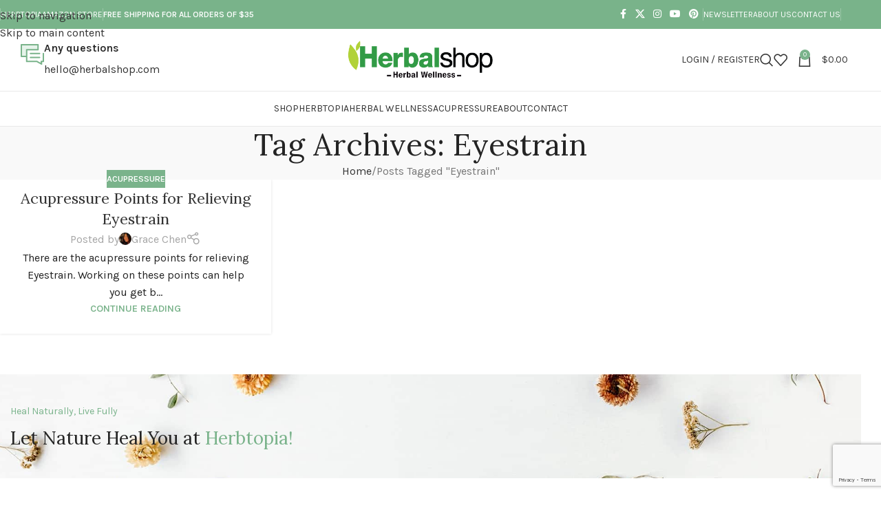

--- FILE ---
content_type: text/html; charset=UTF-8
request_url: https://herbalshop.com/tag/eyestrain/
body_size: 36233
content:
<!DOCTYPE html>
<html lang="en-US">
<head>
	<meta charset="UTF-8">
	<link rel="profile" href="https://gmpg.org/xfn/11">
	<link rel="pingback" href="https://herbalshop.com/xmlrpc.php">

	<title>Eyestrain &#8211; HerbalShop</title>
<script type='text/javascript' id='asp-1be089c6-js-before'>if ( typeof window.ASP == 'undefined') { window.ASP = {wp_rocket_exception: "DOMContentLoaded", ajaxurl: "https:\/\/herbalshop.com\/wp-admin\/admin-ajax.php", home_url: "https:\/\/herbalshop.com\/", rest_url: "https:\/\/herbalshop.com\/wp-json\/", backend_ajaxurl: "https:\/\/herbalshop.com\/wp-admin\/admin-ajax.php", asp_url: "https:\/\/herbalshop.com\/wp-content\/plugins\/ajax-search-pro\/", upload_url: "https:\/\/herbalshop.com\/wp-content\/uploads\/asp_upload\/", detect_ajax: 0, media_query: "r771ub", version: "4.28.0", build: 5107, pageHTML: "", additional_scripts: [{"handle":"wd-asp-ajaxsearchpro","src":"https:\/\/herbalshop.com\/wp-content\/plugins\/ajax-search-pro\/js\/min\/plugin\/merged\/asp.min.js","prereq":false}], script_async_load: false, font_url: "https:\/\/herbalshop.com\/wp-content\/plugins\/ajax-search-pro\/css\/fonts\/icons\/icons2.woff2", init_only_in_viewport: true, highlight: {"enabled":false,"data":[]}, debug: false, instances: {}, statistics: {"enabled":false,"record_results":true,"record_result_interactions":true,"results_page_dom_selector":""}, analytics: {"method":"event","tracking_id":"","event":{"focus":{"active":true,"action":"focus","category":"ASP {search_id} | {search_name}","label":"Input focus","value":"1"},"search_start":{"active":false,"action":"search_start","category":"ASP {search_id} | {search_name}","label":"Phrase: {phrase}","value":"1"},"search_end":{"active":true,"action":"search_end","category":"ASP {search_id} | {search_name}","label":"{phrase} | {results_count}","value":"1"},"magnifier":{"active":true,"action":"magnifier","category":"ASP {search_id} | {search_name}","label":"Magnifier clicked","value":"1"},"return":{"active":true,"action":"return","category":"ASP {search_id} | {search_name}","label":"Return button pressed","value":"1"},"try_this":{"active":true,"action":"try_this","category":"ASP {search_id} | {search_name}","label":"Try this click | {phrase}","value":"1"},"facet_change":{"active":false,"action":"facet_change","category":"ASP {search_id} | {search_name}","label":"{option_label} | {option_value}","value":"1"},"result_click":{"active":true,"action":"result_click","category":"ASP {search_id} | {search_name}","label":"{result_title} | {result_url}","value":"1"}}}}};</script><meta name='robots' content='max-image-preview:large' />
<!-- Google tag (gtag.js) consent mode dataLayer added by Site Kit -->
<script type="text/javascript" id="google_gtagjs-js-consent-mode-data-layer">
/* <![CDATA[ */
window.dataLayer = window.dataLayer || [];function gtag(){dataLayer.push(arguments);}
gtag('consent', 'default', {"ad_personalization":"denied","ad_storage":"denied","ad_user_data":"denied","analytics_storage":"denied","functionality_storage":"denied","security_storage":"denied","personalization_storage":"denied","region":["AT","BE","BG","CH","CY","CZ","DE","DK","EE","ES","FI","FR","GB","GR","HR","HU","IE","IS","IT","LI","LT","LU","LV","MT","NL","NO","PL","PT","RO","SE","SI","SK"],"wait_for_update":500});
window._googlesitekitConsentCategoryMap = {"statistics":["analytics_storage"],"marketing":["ad_storage","ad_user_data","ad_personalization"],"functional":["functionality_storage","security_storage"],"preferences":["personalization_storage"]};
window._googlesitekitConsents = {"ad_personalization":"denied","ad_storage":"denied","ad_user_data":"denied","analytics_storage":"denied","functionality_storage":"denied","security_storage":"denied","personalization_storage":"denied","region":["AT","BE","BG","CH","CY","CZ","DE","DK","EE","ES","FI","FR","GB","GR","HR","HU","IE","IS","IT","LI","LT","LU","LV","MT","NL","NO","PL","PT","RO","SE","SI","SK"],"wait_for_update":500};
/* ]]> */
</script>
<!-- End Google tag (gtag.js) consent mode dataLayer added by Site Kit -->
<link rel='dns-prefetch' href='//api.concord.tech' />
<link rel='dns-prefetch' href='//www.googletagmanager.com' />
<link rel='dns-prefetch' href='//fonts.googleapis.com' />
<link rel="alternate" type="application/rss+xml" title="HerbalShop &raquo; Feed" href="https://herbalshop.com/feed/" />
<link rel="alternate" type="application/rss+xml" title="HerbalShop &raquo; Comments Feed" href="https://herbalshop.com/comments/feed/" />
<link rel="alternate" type="application/rss+xml" title="HerbalShop &raquo; Eyestrain Tag Feed" href="https://herbalshop.com/tag/eyestrain/feed/" />
<style id='wp-img-auto-sizes-contain-inline-css' type='text/css'>
img:is([sizes=auto i],[sizes^="auto," i]){contain-intrinsic-size:3000px 1500px}
/*# sourceURL=wp-img-auto-sizes-contain-inline-css */
</style>

<link rel='stylesheet' id='wp-block-library-css' href='https://herbalshop.com/wp-includes/css/dist/block-library/style.min.css?ver=6.9' type='text/css' media='all' />
<link rel='stylesheet' id='mc-forms-block-css' href='https://herbalshop.com/wp-content/plugins/mailercloud-integrate-webforms-synchronize-contacts/blocks/mailercloud-forms/style.css?ver=1747425931' type='text/css' media='all' />
<style id='safe-svg-svg-icon-style-inline-css' type='text/css'>
.safe-svg-cover{text-align:center}.safe-svg-cover .safe-svg-inside{display:inline-block;max-width:100%}.safe-svg-cover svg{fill:currentColor;height:100%;max-height:100%;max-width:100%;width:100%}

/*# sourceURL=https://herbalshop.com/wp-content/plugins/safe-svg/dist/safe-svg-block-frontend.css */
</style>
<style id='global-styles-inline-css' type='text/css'>
:root{--wp--preset--aspect-ratio--square: 1;--wp--preset--aspect-ratio--4-3: 4/3;--wp--preset--aspect-ratio--3-4: 3/4;--wp--preset--aspect-ratio--3-2: 3/2;--wp--preset--aspect-ratio--2-3: 2/3;--wp--preset--aspect-ratio--16-9: 16/9;--wp--preset--aspect-ratio--9-16: 9/16;--wp--preset--color--black: #000000;--wp--preset--color--cyan-bluish-gray: #abb8c3;--wp--preset--color--white: #ffffff;--wp--preset--color--pale-pink: #f78da7;--wp--preset--color--vivid-red: #cf2e2e;--wp--preset--color--luminous-vivid-orange: #ff6900;--wp--preset--color--luminous-vivid-amber: #fcb900;--wp--preset--color--light-green-cyan: #7bdcb5;--wp--preset--color--vivid-green-cyan: #00d084;--wp--preset--color--pale-cyan-blue: #8ed1fc;--wp--preset--color--vivid-cyan-blue: #0693e3;--wp--preset--color--vivid-purple: #9b51e0;--wp--preset--gradient--vivid-cyan-blue-to-vivid-purple: linear-gradient(135deg,rgb(6,147,227) 0%,rgb(155,81,224) 100%);--wp--preset--gradient--light-green-cyan-to-vivid-green-cyan: linear-gradient(135deg,rgb(122,220,180) 0%,rgb(0,208,130) 100%);--wp--preset--gradient--luminous-vivid-amber-to-luminous-vivid-orange: linear-gradient(135deg,rgb(252,185,0) 0%,rgb(255,105,0) 100%);--wp--preset--gradient--luminous-vivid-orange-to-vivid-red: linear-gradient(135deg,rgb(255,105,0) 0%,rgb(207,46,46) 100%);--wp--preset--gradient--very-light-gray-to-cyan-bluish-gray: linear-gradient(135deg,rgb(238,238,238) 0%,rgb(169,184,195) 100%);--wp--preset--gradient--cool-to-warm-spectrum: linear-gradient(135deg,rgb(74,234,220) 0%,rgb(151,120,209) 20%,rgb(207,42,186) 40%,rgb(238,44,130) 60%,rgb(251,105,98) 80%,rgb(254,248,76) 100%);--wp--preset--gradient--blush-light-purple: linear-gradient(135deg,rgb(255,206,236) 0%,rgb(152,150,240) 100%);--wp--preset--gradient--blush-bordeaux: linear-gradient(135deg,rgb(254,205,165) 0%,rgb(254,45,45) 50%,rgb(107,0,62) 100%);--wp--preset--gradient--luminous-dusk: linear-gradient(135deg,rgb(255,203,112) 0%,rgb(199,81,192) 50%,rgb(65,88,208) 100%);--wp--preset--gradient--pale-ocean: linear-gradient(135deg,rgb(255,245,203) 0%,rgb(182,227,212) 50%,rgb(51,167,181) 100%);--wp--preset--gradient--electric-grass: linear-gradient(135deg,rgb(202,248,128) 0%,rgb(113,206,126) 100%);--wp--preset--gradient--midnight: linear-gradient(135deg,rgb(2,3,129) 0%,rgb(40,116,252) 100%);--wp--preset--font-size--small: 13px;--wp--preset--font-size--medium: 20px;--wp--preset--font-size--large: 36px;--wp--preset--font-size--x-large: 42px;--wp--preset--spacing--20: 0.44rem;--wp--preset--spacing--30: 0.67rem;--wp--preset--spacing--40: 1rem;--wp--preset--spacing--50: 1.5rem;--wp--preset--spacing--60: 2.25rem;--wp--preset--spacing--70: 3.38rem;--wp--preset--spacing--80: 5.06rem;--wp--preset--shadow--natural: 6px 6px 9px rgba(0, 0, 0, 0.2);--wp--preset--shadow--deep: 12px 12px 50px rgba(0, 0, 0, 0.4);--wp--preset--shadow--sharp: 6px 6px 0px rgba(0, 0, 0, 0.2);--wp--preset--shadow--outlined: 6px 6px 0px -3px rgb(255, 255, 255), 6px 6px rgb(0, 0, 0);--wp--preset--shadow--crisp: 6px 6px 0px rgb(0, 0, 0);}:where(body) { margin: 0; }.wp-site-blocks > .alignleft { float: left; margin-right: 2em; }.wp-site-blocks > .alignright { float: right; margin-left: 2em; }.wp-site-blocks > .aligncenter { justify-content: center; margin-left: auto; margin-right: auto; }:where(.is-layout-flex){gap: 0.5em;}:where(.is-layout-grid){gap: 0.5em;}.is-layout-flow > .alignleft{float: left;margin-inline-start: 0;margin-inline-end: 2em;}.is-layout-flow > .alignright{float: right;margin-inline-start: 2em;margin-inline-end: 0;}.is-layout-flow > .aligncenter{margin-left: auto !important;margin-right: auto !important;}.is-layout-constrained > .alignleft{float: left;margin-inline-start: 0;margin-inline-end: 2em;}.is-layout-constrained > .alignright{float: right;margin-inline-start: 2em;margin-inline-end: 0;}.is-layout-constrained > .aligncenter{margin-left: auto !important;margin-right: auto !important;}.is-layout-constrained > :where(:not(.alignleft):not(.alignright):not(.alignfull)){margin-left: auto !important;margin-right: auto !important;}body .is-layout-flex{display: flex;}.is-layout-flex{flex-wrap: wrap;align-items: center;}.is-layout-flex > :is(*, div){margin: 0;}body .is-layout-grid{display: grid;}.is-layout-grid > :is(*, div){margin: 0;}body{padding-top: 0px;padding-right: 0px;padding-bottom: 0px;padding-left: 0px;}a:where(:not(.wp-element-button)){text-decoration: none;}:root :where(.wp-element-button, .wp-block-button__link){background-color: #32373c;border-width: 0;color: #fff;font-family: inherit;font-size: inherit;font-style: inherit;font-weight: inherit;letter-spacing: inherit;line-height: inherit;padding-top: calc(0.667em + 2px);padding-right: calc(1.333em + 2px);padding-bottom: calc(0.667em + 2px);padding-left: calc(1.333em + 2px);text-decoration: none;text-transform: inherit;}.has-black-color{color: var(--wp--preset--color--black) !important;}.has-cyan-bluish-gray-color{color: var(--wp--preset--color--cyan-bluish-gray) !important;}.has-white-color{color: var(--wp--preset--color--white) !important;}.has-pale-pink-color{color: var(--wp--preset--color--pale-pink) !important;}.has-vivid-red-color{color: var(--wp--preset--color--vivid-red) !important;}.has-luminous-vivid-orange-color{color: var(--wp--preset--color--luminous-vivid-orange) !important;}.has-luminous-vivid-amber-color{color: var(--wp--preset--color--luminous-vivid-amber) !important;}.has-light-green-cyan-color{color: var(--wp--preset--color--light-green-cyan) !important;}.has-vivid-green-cyan-color{color: var(--wp--preset--color--vivid-green-cyan) !important;}.has-pale-cyan-blue-color{color: var(--wp--preset--color--pale-cyan-blue) !important;}.has-vivid-cyan-blue-color{color: var(--wp--preset--color--vivid-cyan-blue) !important;}.has-vivid-purple-color{color: var(--wp--preset--color--vivid-purple) !important;}.has-black-background-color{background-color: var(--wp--preset--color--black) !important;}.has-cyan-bluish-gray-background-color{background-color: var(--wp--preset--color--cyan-bluish-gray) !important;}.has-white-background-color{background-color: var(--wp--preset--color--white) !important;}.has-pale-pink-background-color{background-color: var(--wp--preset--color--pale-pink) !important;}.has-vivid-red-background-color{background-color: var(--wp--preset--color--vivid-red) !important;}.has-luminous-vivid-orange-background-color{background-color: var(--wp--preset--color--luminous-vivid-orange) !important;}.has-luminous-vivid-amber-background-color{background-color: var(--wp--preset--color--luminous-vivid-amber) !important;}.has-light-green-cyan-background-color{background-color: var(--wp--preset--color--light-green-cyan) !important;}.has-vivid-green-cyan-background-color{background-color: var(--wp--preset--color--vivid-green-cyan) !important;}.has-pale-cyan-blue-background-color{background-color: var(--wp--preset--color--pale-cyan-blue) !important;}.has-vivid-cyan-blue-background-color{background-color: var(--wp--preset--color--vivid-cyan-blue) !important;}.has-vivid-purple-background-color{background-color: var(--wp--preset--color--vivid-purple) !important;}.has-black-border-color{border-color: var(--wp--preset--color--black) !important;}.has-cyan-bluish-gray-border-color{border-color: var(--wp--preset--color--cyan-bluish-gray) !important;}.has-white-border-color{border-color: var(--wp--preset--color--white) !important;}.has-pale-pink-border-color{border-color: var(--wp--preset--color--pale-pink) !important;}.has-vivid-red-border-color{border-color: var(--wp--preset--color--vivid-red) !important;}.has-luminous-vivid-orange-border-color{border-color: var(--wp--preset--color--luminous-vivid-orange) !important;}.has-luminous-vivid-amber-border-color{border-color: var(--wp--preset--color--luminous-vivid-amber) !important;}.has-light-green-cyan-border-color{border-color: var(--wp--preset--color--light-green-cyan) !important;}.has-vivid-green-cyan-border-color{border-color: var(--wp--preset--color--vivid-green-cyan) !important;}.has-pale-cyan-blue-border-color{border-color: var(--wp--preset--color--pale-cyan-blue) !important;}.has-vivid-cyan-blue-border-color{border-color: var(--wp--preset--color--vivid-cyan-blue) !important;}.has-vivid-purple-border-color{border-color: var(--wp--preset--color--vivid-purple) !important;}.has-vivid-cyan-blue-to-vivid-purple-gradient-background{background: var(--wp--preset--gradient--vivid-cyan-blue-to-vivid-purple) !important;}.has-light-green-cyan-to-vivid-green-cyan-gradient-background{background: var(--wp--preset--gradient--light-green-cyan-to-vivid-green-cyan) !important;}.has-luminous-vivid-amber-to-luminous-vivid-orange-gradient-background{background: var(--wp--preset--gradient--luminous-vivid-amber-to-luminous-vivid-orange) !important;}.has-luminous-vivid-orange-to-vivid-red-gradient-background{background: var(--wp--preset--gradient--luminous-vivid-orange-to-vivid-red) !important;}.has-very-light-gray-to-cyan-bluish-gray-gradient-background{background: var(--wp--preset--gradient--very-light-gray-to-cyan-bluish-gray) !important;}.has-cool-to-warm-spectrum-gradient-background{background: var(--wp--preset--gradient--cool-to-warm-spectrum) !important;}.has-blush-light-purple-gradient-background{background: var(--wp--preset--gradient--blush-light-purple) !important;}.has-blush-bordeaux-gradient-background{background: var(--wp--preset--gradient--blush-bordeaux) !important;}.has-luminous-dusk-gradient-background{background: var(--wp--preset--gradient--luminous-dusk) !important;}.has-pale-ocean-gradient-background{background: var(--wp--preset--gradient--pale-ocean) !important;}.has-electric-grass-gradient-background{background: var(--wp--preset--gradient--electric-grass) !important;}.has-midnight-gradient-background{background: var(--wp--preset--gradient--midnight) !important;}.has-small-font-size{font-size: var(--wp--preset--font-size--small) !important;}.has-medium-font-size{font-size: var(--wp--preset--font-size--medium) !important;}.has-large-font-size{font-size: var(--wp--preset--font-size--large) !important;}.has-x-large-font-size{font-size: var(--wp--preset--font-size--x-large) !important;}
:where(.wp-block-post-template.is-layout-flex){gap: 1.25em;}:where(.wp-block-post-template.is-layout-grid){gap: 1.25em;}
:where(.wp-block-term-template.is-layout-flex){gap: 1.25em;}:where(.wp-block-term-template.is-layout-grid){gap: 1.25em;}
:where(.wp-block-columns.is-layout-flex){gap: 2em;}:where(.wp-block-columns.is-layout-grid){gap: 2em;}
:root :where(.wp-block-pullquote){font-size: 1.5em;line-height: 1.6;}
/*# sourceURL=global-styles-inline-css */
</style>
<link rel='stylesheet' id='sr7css-css' href='//herbalshop.com/wp-content/plugins/revslider/public/css/sr7.css?ver=6.7.40' type='text/css' media='all' />
<style id='woocommerce-inline-inline-css' type='text/css'>
.woocommerce form .form-row .required { visibility: visible; }
/*# sourceURL=woocommerce-inline-inline-css */
</style>
<link rel='stylesheet' id='elementor-frontend-css' href='https://herbalshop.com/wp-content/plugins/elementor/assets/css/frontend.min.css?ver=3.34.0' type='text/css' media='all' />
<link rel='stylesheet' id='elementor-post-34409-css' href='https://herbalshop.com/wp-content/uploads/elementor/css/post-34409.css?ver=1767320869' type='text/css' media='all' />
<link rel='stylesheet' id='wd-style-base-css' href='https://herbalshop.com/wp-content/themes/woodmart/css/parts/base.min.css?ver=8.3.8' type='text/css' media='all' />
<link rel='stylesheet' id='wd-helpers-wpb-elem-css' href='https://herbalshop.com/wp-content/themes/woodmart/css/parts/helpers-wpb-elem.min.css?ver=8.3.8' type='text/css' media='all' />
<link rel='stylesheet' id='wd-revolution-slider-css' href='https://herbalshop.com/wp-content/themes/woodmart/css/parts/int-rev-slider.min.css?ver=8.3.8' type='text/css' media='all' />
<link rel='stylesheet' id='wd-elementor-base-css' href='https://herbalshop.com/wp-content/themes/woodmart/css/parts/int-elem-base.min.css?ver=8.3.8' type='text/css' media='all' />
<link rel='stylesheet' id='wd-elementor-pro-base-css' href='https://herbalshop.com/wp-content/themes/woodmart/css/parts/int-elementor-pro.min.css?ver=8.3.8' type='text/css' media='all' />
<link rel='stylesheet' id='wd-int-wordfence-css' href='https://herbalshop.com/wp-content/themes/woodmart/css/parts/int-wordfence.min.css?ver=8.3.8' type='text/css' media='all' />
<link rel='stylesheet' id='wd-woocommerce-base-css' href='https://herbalshop.com/wp-content/themes/woodmart/css/parts/woocommerce-base.min.css?ver=8.3.8' type='text/css' media='all' />
<link rel='stylesheet' id='wd-mod-star-rating-css' href='https://herbalshop.com/wp-content/themes/woodmart/css/parts/mod-star-rating.min.css?ver=8.3.8' type='text/css' media='all' />
<link rel='stylesheet' id='wd-woocommerce-block-notices-css' href='https://herbalshop.com/wp-content/themes/woodmart/css/parts/woo-mod-block-notices.min.css?ver=8.3.8' type='text/css' media='all' />
<link rel='stylesheet' id='wd-wp-blocks-css' href='https://herbalshop.com/wp-content/themes/woodmart/css/parts/wp-blocks.min.css?ver=8.3.8' type='text/css' media='all' />
<link rel='stylesheet' id='child-style-css' href='https://herbalshop.com/wp-content/themes/woodmart-child/style.css?ver=8.3.8' type='text/css' media='all' />
<link rel='stylesheet' id='wd-header-base-css' href='https://herbalshop.com/wp-content/themes/woodmart/css/parts/header-base.min.css?ver=8.3.8' type='text/css' media='all' />
<link rel='stylesheet' id='wd-mod-tools-css' href='https://herbalshop.com/wp-content/themes/woodmart/css/parts/mod-tools.min.css?ver=8.3.8' type='text/css' media='all' />
<link rel='stylesheet' id='wd-header-elements-base-css' href='https://herbalshop.com/wp-content/themes/woodmart/css/parts/header-el-base.min.css?ver=8.3.8' type='text/css' media='all' />
<link rel='stylesheet' id='wd-social-icons-css' href='https://herbalshop.com/wp-content/themes/woodmart/css/parts/el-social-icons.min.css?ver=8.3.8' type='text/css' media='all' />
<link rel='stylesheet' id='wd-info-box-css' href='https://herbalshop.com/wp-content/themes/woodmart/css/parts/el-info-box.min.css?ver=8.3.8' type='text/css' media='all' />
<link rel='stylesheet' id='wd-woo-mod-login-form-css' href='https://herbalshop.com/wp-content/themes/woodmart/css/parts/woo-mod-login-form.min.css?ver=8.3.8' type='text/css' media='all' />
<link rel='stylesheet' id='wd-header-my-account-css' href='https://herbalshop.com/wp-content/themes/woodmart/css/parts/header-el-my-account.min.css?ver=8.3.8' type='text/css' media='all' />
<link rel='stylesheet' id='wd-header-search-css' href='https://herbalshop.com/wp-content/themes/woodmart/css/parts/header-el-search.min.css?ver=8.3.8' type='text/css' media='all' />
<link rel='stylesheet' id='wd-header-cart-side-css' href='https://herbalshop.com/wp-content/themes/woodmart/css/parts/header-el-cart-side.min.css?ver=8.3.8' type='text/css' media='all' />
<link rel='stylesheet' id='wd-header-cart-css' href='https://herbalshop.com/wp-content/themes/woodmart/css/parts/header-el-cart.min.css?ver=8.3.8' type='text/css' media='all' />
<link rel='stylesheet' id='wd-widget-shopping-cart-css' href='https://herbalshop.com/wp-content/themes/woodmart/css/parts/woo-widget-shopping-cart.min.css?ver=8.3.8' type='text/css' media='all' />
<link rel='stylesheet' id='wd-widget-product-list-css' href='https://herbalshop.com/wp-content/themes/woodmart/css/parts/woo-widget-product-list.min.css?ver=8.3.8' type='text/css' media='all' />
<link rel='stylesheet' id='wd-header-mobile-nav-dropdown-css' href='https://herbalshop.com/wp-content/themes/woodmart/css/parts/header-el-mobile-nav-dropdown.min.css?ver=8.3.8' type='text/css' media='all' />
<link rel='stylesheet' id='wd-page-title-css' href='https://herbalshop.com/wp-content/themes/woodmart/css/parts/page-title.min.css?ver=8.3.8' type='text/css' media='all' />
<link rel='stylesheet' id='wd-blog-loop-base-css' href='https://herbalshop.com/wp-content/themes/woodmart/css/parts/blog-loop-base.min.css?ver=8.3.8' type='text/css' media='all' />
<link rel='stylesheet' id='wd-post-types-mod-predefined-css' href='https://herbalshop.com/wp-content/themes/woodmart/css/parts/post-types-mod-predefined.min.css?ver=8.3.8' type='text/css' media='all' />
<link rel='stylesheet' id='wd-blog-loop-design-masonry-css' href='https://herbalshop.com/wp-content/themes/woodmart/css/parts/blog-loop-design-masonry.min.css?ver=8.3.8' type='text/css' media='all' />
<link rel='stylesheet' id='wd-post-types-mod-categories-style-bg-css' href='https://herbalshop.com/wp-content/themes/woodmart/css/parts/post-types-mod-categories-style-bg.min.css?ver=8.3.8' type='text/css' media='all' />
<link rel='stylesheet' id='wd-blog-mod-author-css' href='https://herbalshop.com/wp-content/themes/woodmart/css/parts/blog-mod-author.min.css?ver=8.3.8' type='text/css' media='all' />
<link rel='stylesheet' id='wd-widget-collapse-css' href='https://herbalshop.com/wp-content/themes/woodmart/css/parts/opt-widget-collapse.min.css?ver=8.3.8' type='text/css' media='all' />
<link rel='stylesheet' id='wd-footer-base-css' href='https://herbalshop.com/wp-content/themes/woodmart/css/parts/footer-base.min.css?ver=8.3.8' type='text/css' media='all' />
<link rel='stylesheet' id='wd-section-title-css' href='https://herbalshop.com/wp-content/themes/woodmart/css/parts/el-section-title.min.css?ver=8.3.8' type='text/css' media='all' />
<link rel='stylesheet' id='wd-mod-highlighted-text-css' href='https://herbalshop.com/wp-content/themes/woodmart/css/parts/mod-highlighted-text.min.css?ver=8.3.8' type='text/css' media='all' />
<link rel='stylesheet' id='wd-el-subtitle-style-css' href='https://herbalshop.com/wp-content/themes/woodmart/css/parts/el-subtitle-style.min.css?ver=8.3.8' type='text/css' media='all' />
<link rel='stylesheet' id='wd-text-block-css' href='https://herbalshop.com/wp-content/themes/woodmart/css/parts/el-text-block.min.css?ver=8.3.8' type='text/css' media='all' />
<link rel='stylesheet' id='wd-scroll-top-css' href='https://herbalshop.com/wp-content/themes/woodmart/css/parts/opt-scrolltotop.min.css?ver=8.3.8' type='text/css' media='all' />
<link rel='stylesheet' id='wd-header-search-fullscreen-css' href='https://herbalshop.com/wp-content/themes/woodmart/css/parts/header-el-search-fullscreen-general.min.css?ver=8.3.8' type='text/css' media='all' />
<link rel='stylesheet' id='wd-header-search-fullscreen-1-css' href='https://herbalshop.com/wp-content/themes/woodmart/css/parts/header-el-search-fullscreen-1.min.css?ver=8.3.8' type='text/css' media='all' />
<link rel='stylesheet' id='wd-wd-search-form-css' href='https://herbalshop.com/wp-content/themes/woodmart/css/parts/wd-search-form.min.css?ver=8.3.8' type='text/css' media='all' />
<link rel='stylesheet' id='wd-wd-search-results-css' href='https://herbalshop.com/wp-content/themes/woodmart/css/parts/wd-search-results.min.css?ver=8.3.8' type='text/css' media='all' />
<link rel='stylesheet' id='wd-wd-search-dropdown-css' href='https://herbalshop.com/wp-content/themes/woodmart/css/parts/wd-search-dropdown.min.css?ver=8.3.8' type='text/css' media='all' />
<link rel='stylesheet' id='wd-header-my-account-sidebar-css' href='https://herbalshop.com/wp-content/themes/woodmart/css/parts/header-el-my-account-sidebar.min.css?ver=8.3.8' type='text/css' media='all' />
<link rel='stylesheet' id='wd-bottom-toolbar-css' href='https://herbalshop.com/wp-content/themes/woodmart/css/parts/opt-bottom-toolbar.min.css?ver=8.3.8' type='text/css' media='all' />
<link rel='stylesheet' id='xts-google-fonts-css' href='https://fonts.googleapis.com/css?family=Karla%3A400%2C600%7CLora%3A400%2C600%7CLato%3A400%2C700&#038;ver=8.3.8' type='text/css' media='all' />
<link rel='stylesheet' id='elementor-gf-local-roboto-css' href='https://herbalshop.com/wp-content/uploads/elementor/google-fonts/css/roboto.css?ver=1750632278' type='text/css' media='all' />
<link rel='stylesheet' id='elementor-gf-local-robotoslab-css' href='https://herbalshop.com/wp-content/uploads/elementor/google-fonts/css/robotoslab.css?ver=1750632279' type='text/css' media='all' />
<script type="text/javascript" src="https://api.concord.tech/site-v1/9ea411ea-a90c-466b-bfeb-71940323a749/site-client" id="concord-site-client-js"></script>
<script type="text/javascript" src="//herbalshop.com/wp-content/plugins/revslider/public/js/libs/tptools.js?ver=6.7.40" id="tp-tools-js" async="async" data-wp-strategy="async"></script>
<script type="text/javascript" src="//herbalshop.com/wp-content/plugins/revslider/public/js/sr7.js?ver=6.7.40" id="sr7-js" async="async" data-wp-strategy="async"></script>
<script type="text/javascript" src="https://herbalshop.com/wp-includes/js/jquery/jquery.min.js?ver=3.7.1" id="jquery-core-js"></script>
<script type="text/javascript" src="https://herbalshop.com/wp-includes/js/jquery/jquery-migrate.min.js?ver=3.4.1" id="jquery-migrate-js"></script>
<script type="text/javascript" src="https://herbalshop.com/wp-content/plugins/woocommerce/assets/js/jquery-blockui/jquery.blockUI.min.js?ver=2.7.0-wc.10.4.3" id="wc-jquery-blockui-js" defer="defer" data-wp-strategy="defer"></script>
<script type="text/javascript" id="wc-add-to-cart-js-extra">
/* <![CDATA[ */
var wc_add_to_cart_params = {"ajax_url":"/wp-admin/admin-ajax.php","wc_ajax_url":"/?wc-ajax=%%endpoint%%","i18n_view_cart":"View cart","cart_url":"https://herbalshop.com/cart/","is_cart":"","cart_redirect_after_add":"yes"};
//# sourceURL=wc-add-to-cart-js-extra
/* ]]> */
</script>
<script type="text/javascript" src="https://herbalshop.com/wp-content/plugins/woocommerce/assets/js/frontend/add-to-cart.min.js?ver=10.4.3" id="wc-add-to-cart-js" defer="defer" data-wp-strategy="defer"></script>
<script type="text/javascript" src="https://herbalshop.com/wp-content/plugins/woocommerce/assets/js/js-cookie/js.cookie.min.js?ver=2.1.4-wc.10.4.3" id="wc-js-cookie-js" defer="defer" data-wp-strategy="defer"></script>
<script type="text/javascript" id="woocommerce-js-extra">
/* <![CDATA[ */
var woocommerce_params = {"ajax_url":"/wp-admin/admin-ajax.php","wc_ajax_url":"/?wc-ajax=%%endpoint%%","i18n_password_show":"Show password","i18n_password_hide":"Hide password"};
//# sourceURL=woocommerce-js-extra
/* ]]> */
</script>
<script type="text/javascript" src="https://herbalshop.com/wp-content/plugins/woocommerce/assets/js/frontend/woocommerce.min.js?ver=10.4.3" id="woocommerce-js" defer="defer" data-wp-strategy="defer"></script>

<!-- Google tag (gtag.js) snippet added by Site Kit -->
<!-- Google Analytics snippet added by Site Kit -->
<script type="text/javascript" src="https://www.googletagmanager.com/gtag/js?id=GT-5TWNHRC" id="google_gtagjs-js" async></script>
<script type="text/javascript" id="google_gtagjs-js-after">
/* <![CDATA[ */
window.dataLayer = window.dataLayer || [];function gtag(){dataLayer.push(arguments);}
gtag("set","linker",{"domains":["herbalshop.com"]});
gtag("js", new Date());
gtag("set", "developer_id.dZTNiMT", true);
gtag("config", "GT-5TWNHRC");
//# sourceURL=google_gtagjs-js-after
/* ]]> */
</script>
<script type="text/javascript" src="https://herbalshop.com/wp-content/themes/woodmart/js/scripts/global/scrollBar.min.js?ver=8.3.8" id="wd-scrollbar-js"></script>
<link rel="https://api.w.org/" href="https://herbalshop.com/wp-json/" /><link rel="alternate" title="JSON" type="application/json" href="https://herbalshop.com/wp-json/wp/v2/tags/361" /><link rel="EditURI" type="application/rsd+xml" title="RSD" href="https://herbalshop.com/xmlrpc.php?rsd" />
<meta name="generator" content="WordPress 6.9" />
<meta name="generator" content="WooCommerce 10.4.3" />
<meta name="generator" content="Site Kit by Google 1.168.0" /><meta name="theme-color" content="rgb(122,179,139)">					<meta name="viewport" content="width=device-width, initial-scale=1.0, maximum-scale=1.0, user-scalable=no">
										<noscript><style>.woocommerce-product-gallery{ opacity: 1 !important; }</style></noscript>
	<meta name="generator" content="Elementor 3.34.0; features: e_font_icon_svg, additional_custom_breakpoints; settings: css_print_method-external, google_font-enabled, font_display-swap">
<style type="text/css">.recentcomments a{display:inline !important;padding:0 !important;margin:0 !important;}</style>			<style>
				.e-con.e-parent:nth-of-type(n+4):not(.e-lazyloaded):not(.e-no-lazyload),
				.e-con.e-parent:nth-of-type(n+4):not(.e-lazyloaded):not(.e-no-lazyload) * {
					background-image: none !important;
				}
				@media screen and (max-height: 1024px) {
					.e-con.e-parent:nth-of-type(n+3):not(.e-lazyloaded):not(.e-no-lazyload),
					.e-con.e-parent:nth-of-type(n+3):not(.e-lazyloaded):not(.e-no-lazyload) * {
						background-image: none !important;
					}
				}
				@media screen and (max-height: 640px) {
					.e-con.e-parent:nth-of-type(n+2):not(.e-lazyloaded):not(.e-no-lazyload),
					.e-con.e-parent:nth-of-type(n+2):not(.e-lazyloaded):not(.e-no-lazyload) * {
						background-image: none !important;
					}
				}
			</style>
			<link rel="preconnect" href="https://fonts.googleapis.com">
<link rel="preconnect" href="https://fonts.gstatic.com/" crossorigin>
<meta name="generator" content="Powered by Slider Revolution 6.7.40 - responsive, Mobile-Friendly Slider Plugin for WordPress with comfortable drag and drop interface." />
<script>
	window._tpt			??= {};
	window.SR7			??= {};
	_tpt.R				??= {};
	_tpt.R.fonts		??= {};
	_tpt.R.fonts.customFonts??= {};
	SR7.devMode			=  false;
	SR7.F 				??= {};
	SR7.G				??= {};
	SR7.LIB				??= {};
	SR7.E				??= {};
	SR7.E.gAddons		??= {};
	SR7.E.php 			??= {};
	SR7.E.nonce			= '59fc04d585';
	SR7.E.ajaxurl		= 'https://herbalshop.com/wp-admin/admin-ajax.php';
	SR7.E.resturl		= 'https://herbalshop.com/wp-json/';
	SR7.E.slug_path		= 'revslider/revslider.php';
	SR7.E.slug			= 'revslider';
	SR7.E.plugin_url	= 'https://herbalshop.com/wp-content/plugins/revslider/';
	SR7.E.wp_plugin_url = 'https://herbalshop.com/wp-content/plugins/';
	SR7.E.revision		= '6.7.40';
	SR7.E.fontBaseUrl	= '';
	SR7.G.breakPoints 	= [1240,1024,778,480];
	SR7.G.fSUVW 		= false;
	SR7.E.modules 		= ['module','page','slide','layer','draw','animate','srtools','canvas','defaults','carousel','navigation','media','modifiers','migration'];
	SR7.E.libs 			= ['WEBGL'];
	SR7.E.css 			= ['csslp','cssbtns','cssfilters','cssnav','cssmedia'];
	SR7.E.resources		= {};
	SR7.E.ytnc			= false;
	SR7.JSON			??= {};
/*! Slider Revolution 7.0 - Page Processor */
!function(){"use strict";window.SR7??={},window._tpt??={},SR7.version="Slider Revolution 6.7.16",_tpt.getMobileZoom=()=>_tpt.is_mobile?document.documentElement.clientWidth/window.innerWidth:1,_tpt.getWinDim=function(t){_tpt.screenHeightWithUrlBar??=window.innerHeight;let e=SR7.F?.modal?.visible&&SR7.M[SR7.F.module.getIdByAlias(SR7.F.modal.requested)];_tpt.scrollBar=window.innerWidth!==document.documentElement.clientWidth||e&&window.innerWidth!==e.c.module.clientWidth,_tpt.winW=_tpt.getMobileZoom()*window.innerWidth-(_tpt.scrollBar||"prepare"==t?_tpt.scrollBarW??_tpt.mesureScrollBar():0),_tpt.winH=_tpt.getMobileZoom()*window.innerHeight,_tpt.winWAll=document.documentElement.clientWidth},_tpt.getResponsiveLevel=function(t,e){return SR7.G.fSUVW?_tpt.closestGE(t,window.innerWidth):_tpt.closestGE(t,_tpt.winWAll)},_tpt.mesureScrollBar=function(){let t=document.createElement("div");return t.className="RSscrollbar-measure",t.style.width="100px",t.style.height="100px",t.style.overflow="scroll",t.style.position="absolute",t.style.top="-9999px",document.body.appendChild(t),_tpt.scrollBarW=t.offsetWidth-t.clientWidth,document.body.removeChild(t),_tpt.scrollBarW},_tpt.loadCSS=async function(t,e,s){return s?_tpt.R.fonts.required[e].status=1:(_tpt.R[e]??={},_tpt.R[e].status=1),new Promise(((i,n)=>{if(_tpt.isStylesheetLoaded(t))s?_tpt.R.fonts.required[e].status=2:_tpt.R[e].status=2,i();else{const o=document.createElement("link");o.rel="stylesheet";let l="text",r="css";o["type"]=l+"/"+r,o.href=t,o.onload=()=>{s?_tpt.R.fonts.required[e].status=2:_tpt.R[e].status=2,i()},o.onerror=()=>{s?_tpt.R.fonts.required[e].status=3:_tpt.R[e].status=3,n(new Error(`Failed to load CSS: ${t}`))},document.head.appendChild(o)}}))},_tpt.addContainer=function(t){const{tag:e="div",id:s,class:i,datas:n,textContent:o,iHTML:l}=t,r=document.createElement(e);if(s&&""!==s&&(r.id=s),i&&""!==i&&(r.className=i),n)for(const[t,e]of Object.entries(n))"style"==t?r.style.cssText=e:r.setAttribute(`data-${t}`,e);return o&&(r.textContent=o),l&&(r.innerHTML=l),r},_tpt.collector=function(){return{fragment:new DocumentFragment,add(t){var e=_tpt.addContainer(t);return this.fragment.appendChild(e),e},append(t){t.appendChild(this.fragment)}}},_tpt.isStylesheetLoaded=function(t){let e=t.split("?")[0];return Array.from(document.querySelectorAll('link[rel="stylesheet"], link[rel="preload"]')).some((t=>t.href.split("?")[0]===e))},_tpt.preloader={requests:new Map,preloaderTemplates:new Map,show:function(t,e){if(!e||!t)return;const{type:s,color:i}=e;if(s<0||"off"==s)return;const n=`preloader_${s}`;let o=this.preloaderTemplates.get(n);o||(o=this.build(s,i),this.preloaderTemplates.set(n,o)),this.requests.has(t)||this.requests.set(t,{count:0});const l=this.requests.get(t);clearTimeout(l.timer),l.count++,1===l.count&&(l.timer=setTimeout((()=>{l.preloaderClone=o.cloneNode(!0),l.anim&&l.anim.kill(),void 0!==_tpt.gsap?l.anim=_tpt.gsap.fromTo(l.preloaderClone,1,{opacity:0},{opacity:1}):l.preloaderClone.classList.add("sr7-fade-in"),t.appendChild(l.preloaderClone)}),150))},hide:function(t){if(!this.requests.has(t))return;const e=this.requests.get(t);e.count--,e.count<0&&(e.count=0),e.anim&&e.anim.kill(),0===e.count&&(clearTimeout(e.timer),e.preloaderClone&&(e.preloaderClone.classList.remove("sr7-fade-in"),e.anim=_tpt.gsap.to(e.preloaderClone,.3,{opacity:0,onComplete:function(){e.preloaderClone.remove()}})))},state:function(t){if(!this.requests.has(t))return!1;return this.requests.get(t).count>0},build:(t,e="#ffffff",s="")=>{if(t<0||"off"===t)return null;const i=parseInt(t);if(t="prlt"+i,isNaN(i))return null;if(_tpt.loadCSS(SR7.E.plugin_url+"public/css/preloaders/t"+i+".css","preloader_"+t),isNaN(i)||i<6){const n=`background-color:${e}`,o=1===i||2==i?n:"",l=3===i||4==i?n:"",r=_tpt.collector();["dot1","dot2","bounce1","bounce2","bounce3"].forEach((t=>r.add({tag:"div",class:t,datas:{style:l}})));const d=_tpt.addContainer({tag:"sr7-prl",class:`${t} ${s}`,datas:{style:o}});return r.append(d),d}{let n={};if(7===i){let t;e.startsWith("#")?(t=e.replace("#",""),t=`rgba(${parseInt(t.substring(0,2),16)}, ${parseInt(t.substring(2,4),16)}, ${parseInt(t.substring(4,6),16)}, `):e.startsWith("rgb")&&(t=e.slice(e.indexOf("(")+1,e.lastIndexOf(")")).split(",").map((t=>t.trim())),t=`rgba(${t[0]}, ${t[1]}, ${t[2]}, `),t&&(n.style=`border-top-color: ${t}0.65); border-bottom-color: ${t}0.15); border-left-color: ${t}0.65); border-right-color: ${t}0.15)`)}else 12===i&&(n.style=`background:${e}`);const o=[10,0,4,2,5,9,0,4,4,2][i-6],l=_tpt.collector(),r=l.add({tag:"div",class:"sr7-prl-inner",datas:n});Array.from({length:o}).forEach((()=>r.appendChild(l.add({tag:"span",datas:{style:`background:${e}`}}))));const d=_tpt.addContainer({tag:"sr7-prl",class:`${t} ${s}`});return l.append(d),d}}},SR7.preLoader={show:(t,e)=>{"off"!==(SR7.M[t]?.settings?.pLoader?.type??"off")&&_tpt.preloader.show(e||SR7.M[t].c.module,SR7.M[t]?.settings?.pLoader??{color:"#fff",type:10})},hide:(t,e)=>{"off"!==(SR7.M[t]?.settings?.pLoader?.type??"off")&&_tpt.preloader.hide(e||SR7.M[t].c.module)},state:(t,e)=>_tpt.preloader.state(e||SR7.M[t].c.module)},_tpt.prepareModuleHeight=function(t){window.SR7.M??={},window.SR7.M[t.id]??={},"ignore"==t.googleFont&&(SR7.E.ignoreGoogleFont=!0);let e=window.SR7.M[t.id];if(null==_tpt.scrollBarW&&_tpt.mesureScrollBar(),e.c??={},e.states??={},e.settings??={},e.settings.size??={},t.fixed&&(e.settings.fixed=!0),e.c.module=document.querySelector("sr7-module#"+t.id),e.c.adjuster=e.c.module.getElementsByTagName("sr7-adjuster")[0],e.c.content=e.c.module.getElementsByTagName("sr7-content")[0],"carousel"==t.type&&(e.c.carousel=e.c.content.getElementsByTagName("sr7-carousel")[0]),null==e.c.module||null==e.c.module)return;t.plType&&t.plColor&&(e.settings.pLoader={type:t.plType,color:t.plColor}),void 0===t.plType||"off"===t.plType||SR7.preLoader.state(t.id)&&SR7.preLoader.state(t.id,e.c.module)||SR7.preLoader.show(t.id,e.c.module),_tpt.winW||_tpt.getWinDim("prepare"),_tpt.getWinDim();let s=""+e.c.module.dataset?.modal;"modal"==s||"true"==s||"undefined"!==s&&"false"!==s||(e.settings.size.fullWidth=t.size.fullWidth,e.LEV??=_tpt.getResponsiveLevel(window.SR7.G.breakPoints,t.id),t.vpt=_tpt.fillArray(t.vpt,5),e.settings.vPort=t.vpt[e.LEV],void 0!==t.el&&"720"==t.el[4]&&t.gh[4]!==t.el[4]&&"960"==t.el[3]&&t.gh[3]!==t.el[3]&&"768"==t.el[2]&&t.gh[2]!==t.el[2]&&delete t.el,e.settings.size.height=null==t.el||null==t.el[e.LEV]||0==t.el[e.LEV]||"auto"==t.el[e.LEV]?_tpt.fillArray(t.gh,5,-1):_tpt.fillArray(t.el,5,-1),e.settings.size.width=_tpt.fillArray(t.gw,5,-1),e.settings.size.minHeight=_tpt.fillArray(t.mh??[0],5,-1),e.cacheSize={fullWidth:e.settings.size?.fullWidth,fullHeight:e.settings.size?.fullHeight},void 0!==t.off&&(t.off?.t&&(e.settings.size.m??={})&&(e.settings.size.m.t=t.off.t),t.off?.b&&(e.settings.size.m??={})&&(e.settings.size.m.b=t.off.b),t.off?.l&&(e.settings.size.p??={})&&(e.settings.size.p.l=t.off.l),t.off?.r&&(e.settings.size.p??={})&&(e.settings.size.p.r=t.off.r),e.offsetPrepared=!0),_tpt.updatePMHeight(t.id,t,!0))},_tpt.updatePMHeight=(t,e,s)=>{let i=SR7.M[t];var n=i.settings.size.fullWidth?_tpt.winW:i.c.module.parentNode.offsetWidth;n=0===n||isNaN(n)?_tpt.winW:n;let o=i.settings.size.width[i.LEV]||i.settings.size.width[i.LEV++]||i.settings.size.width[i.LEV--]||n,l=i.settings.size.height[i.LEV]||i.settings.size.height[i.LEV++]||i.settings.size.height[i.LEV--]||0,r=i.settings.size.minHeight[i.LEV]||i.settings.size.minHeight[i.LEV++]||i.settings.size.minHeight[i.LEV--]||0;if(l="auto"==l?0:l,l=parseInt(l),"carousel"!==e.type&&(n-=parseInt(e.onw??0)||0),i.MP=!i.settings.size.fullWidth&&n<o||_tpt.winW<o?Math.min(1,n/o):1,e.size.fullScreen||e.size.fullHeight){let t=parseInt(e.fho)||0,s=(""+e.fho).indexOf("%")>-1;e.newh=_tpt.winH-(s?_tpt.winH*t/100:t)}else e.newh=i.MP*Math.max(l,r);if(e.newh+=(parseInt(e.onh??0)||0)+(parseInt(e.carousel?.pt)||0)+(parseInt(e.carousel?.pb)||0),void 0!==e.slideduration&&(e.newh=Math.max(e.newh,parseInt(e.slideduration)/3)),e.shdw&&_tpt.buildShadow(e.id,e),i.c.adjuster.style.height=e.newh+"px",i.c.module.style.height=e.newh+"px",i.c.content.style.height=e.newh+"px",i.states.heightPrepared=!0,i.dims??={},i.dims.moduleRect=i.c.module.getBoundingClientRect(),i.c.content.style.left="-"+i.dims.moduleRect.left+"px",!i.settings.size.fullWidth)return s&&requestAnimationFrame((()=>{n!==i.c.module.parentNode.offsetWidth&&_tpt.updatePMHeight(e.id,e)})),void _tpt.bgStyle(e.id,e,window.innerWidth==_tpt.winW,!0);_tpt.bgStyle(e.id,e,window.innerWidth==_tpt.winW,!0),requestAnimationFrame((function(){s&&requestAnimationFrame((()=>{n!==i.c.module.parentNode.offsetWidth&&_tpt.updatePMHeight(e.id,e)}))})),i.earlyResizerFunction||(i.earlyResizerFunction=function(){requestAnimationFrame((function(){_tpt.getWinDim(),_tpt.moduleDefaults(e.id,e),_tpt.updateSlideBg(t,!0)}))},window.addEventListener("resize",i.earlyResizerFunction))},_tpt.buildShadow=function(t,e){let s=SR7.M[t];null==s.c.shadow&&(s.c.shadow=document.createElement("sr7-module-shadow"),s.c.shadow.classList.add("sr7-shdw-"+e.shdw),s.c.content.appendChild(s.c.shadow))},_tpt.bgStyle=async(t,e,s,i,n)=>{const o=SR7.M[t];if((e=e??o.settings).fixed&&!o.c.module.classList.contains("sr7-top-fixed")&&(o.c.module.classList.add("sr7-top-fixed"),o.c.module.style.position="fixed",o.c.module.style.width="100%",o.c.module.style.top="0px",o.c.module.style.left="0px",o.c.module.style.pointerEvents="none",o.c.module.style.zIndex=5e3,o.c.content.style.pointerEvents="none"),null==o.c.bgcanvas){let t=document.createElement("sr7-module-bg"),l=!1;if("string"==typeof e?.bg?.color&&e?.bg?.color.includes("{"))if(_tpt.gradient&&_tpt.gsap)e.bg.color=_tpt.gradient.convert(e.bg.color);else try{let t=JSON.parse(e.bg.color);(t?.orig||t?.string)&&(e.bg.color=JSON.parse(e.bg.color))}catch(t){return}let r="string"==typeof e?.bg?.color?e?.bg?.color||"transparent":e?.bg?.color?.string??e?.bg?.color?.orig??e?.bg?.color?.color??"transparent";if(t.style["background"+(String(r).includes("grad")?"":"Color")]=r,("transparent"!==r||n)&&(l=!0),o.offsetPrepared&&(t.style.visibility="hidden"),e?.bg?.image?.src&&(t.style.backgroundImage=`url(${e?.bg?.image.src})`,t.style.backgroundSize=""==(e.bg.image?.size??"")?"cover":e.bg.image.size,t.style.backgroundPosition=e.bg.image.position,t.style.backgroundRepeat=""==e.bg.image.repeat||null==e.bg.image.repeat?"no-repeat":e.bg.image.repeat,l=!0),!l)return;o.c.bgcanvas=t,e.size.fullWidth?t.style.width=_tpt.winW-(s&&_tpt.winH<document.body.offsetHeight?_tpt.scrollBarW:0)+"px":i&&(t.style.width=o.c.module.offsetWidth+"px"),e.sbt?.use?o.c.content.appendChild(o.c.bgcanvas):o.c.module.appendChild(o.c.bgcanvas)}o.c.bgcanvas.style.height=void 0!==e.newh?e.newh+"px":("carousel"==e.type?o.dims.module.h:o.dims.content.h)+"px",o.c.bgcanvas.style.left=!s&&e.sbt?.use||o.c.bgcanvas.closest("SR7-CONTENT")?"0px":"-"+(o?.dims?.moduleRect?.left??0)+"px"},_tpt.updateSlideBg=function(t,e){const s=SR7.M[t];let i=s.settings;s?.c?.bgcanvas&&(i.size.fullWidth?s.c.bgcanvas.style.width=_tpt.winW-(e&&_tpt.winH<document.body.offsetHeight?_tpt.scrollBarW:0)+"px":preparing&&(s.c.bgcanvas.style.width=s.c.module.offsetWidth+"px"))},_tpt.moduleDefaults=(t,e)=>{let s=SR7.M[t];null!=s&&null!=s.c&&null!=s.c.module&&(s.dims??={},s.dims.moduleRect=s.c.module.getBoundingClientRect(),s.c.content.style.left="-"+s.dims.moduleRect.left+"px",s.c.content.style.width=_tpt.winW-_tpt.scrollBarW+"px","carousel"==e.type&&(s.c.module.style.overflow="visible"),_tpt.bgStyle(t,e,window.innerWidth==_tpt.winW))},_tpt.getOffset=t=>{var e=t.getBoundingClientRect(),s=window.pageXOffset||document.documentElement.scrollLeft,i=window.pageYOffset||document.documentElement.scrollTop;return{top:e.top+i,left:e.left+s}},_tpt.fillArray=function(t,e){let s,i;t=Array.isArray(t)?t:[t];let n=Array(e),o=t.length;for(i=0;i<t.length;i++)n[i+(e-o)]=t[i],null==s&&"#"!==t[i]&&(s=t[i]);for(let t=0;t<e;t++)void 0!==n[t]&&"#"!=n[t]||(n[t]=s),s=n[t];return n},_tpt.closestGE=function(t,e){let s=Number.MAX_VALUE,i=-1;for(let n=0;n<t.length;n++)t[n]-1>=e&&t[n]-1-e<s&&(s=t[n]-1-e,i=n);return++i}}();</script>
<style>
		
		</style>			<style id="wd-style-header_392546-css" data-type="wd-style-header_392546">
				:root{
	--wd-top-bar-h: 42px;
	--wd-top-bar-sm-h: 38px;
	--wd-top-bar-sticky-h: .00001px;
	--wd-top-bar-brd-w: .00001px;

	--wd-header-general-h: 90px;
	--wd-header-general-sm-h: 60px;
	--wd-header-general-sticky-h: .00001px;
	--wd-header-general-brd-w: 1px;

	--wd-header-bottom-h: 50px;
	--wd-header-bottom-sm-h: .00001px;
	--wd-header-bottom-sticky-h: .00001px;
	--wd-header-bottom-brd-w: 1px;

	--wd-header-clone-h: 60px;

	--wd-header-brd-w: calc(var(--wd-top-bar-brd-w) + var(--wd-header-general-brd-w) + var(--wd-header-bottom-brd-w));
	--wd-header-h: calc(var(--wd-top-bar-h) + var(--wd-header-general-h) + var(--wd-header-bottom-h) + var(--wd-header-brd-w));
	--wd-header-sticky-h: calc(var(--wd-top-bar-sticky-h) + var(--wd-header-general-sticky-h) + var(--wd-header-bottom-sticky-h) + var(--wd-header-clone-h) + var(--wd-header-brd-w));
	--wd-header-sm-h: calc(var(--wd-top-bar-sm-h) + var(--wd-header-general-sm-h) + var(--wd-header-bottom-sm-h) + var(--wd-header-brd-w));
}

.whb-top-bar .wd-dropdown {
	margin-top: 0px;
}

.whb-top-bar .wd-dropdown:after {
	height: 11px;
}




:root:has(.whb-general-header.whb-border-boxed) {
	--wd-header-general-brd-w: .00001px;
}

@media (max-width: 1024px) {
:root:has(.whb-general-header.whb-hidden-mobile) {
	--wd-header-general-brd-w: .00001px;
}
}

:root:has(.whb-header-bottom.whb-border-boxed) {
	--wd-header-bottom-brd-w: .00001px;
}

@media (max-width: 1024px) {
:root:has(.whb-header-bottom.whb-hidden-mobile) {
	--wd-header-bottom-brd-w: .00001px;
}
}

.whb-header-bottom .wd-dropdown {
	margin-top: 4px;
}

.whb-header-bottom .wd-dropdown:after {
	height: 15px;
}


.whb-clone.whb-sticked .wd-dropdown:not(.sub-sub-menu) {
	margin-top: 9px;
}

.whb-clone.whb-sticked .wd-dropdown:not(.sub-sub-menu):after {
	height: 20px;
}

		
.whb-top-bar {
	background-color: rgba(121, 179, 138, 1);
}

.whb-tu2lb39gqv4276nl36su.info-box-wrapper div.wd-info-box {
	--ib-icon-sp: 10px;
}
.whb-tu2lb39gqv4276nl36su .info-box-title {
	font-weight: 600;
}
.whb-tu2lb39gqv4276nl36su .wd-info-box .info-box-content .info-box-title {
	line-height: 1;
}
.whb-iv3b2mipk5fg51rk4sre.info-box-wrapper div.wd-info-box {
	--ib-icon-sp: 10px;
}
.whb-iv3b2mipk5fg51rk4sre .info-box-title {
	font-weight: 600;
}
.whb-iv3b2mipk5fg51rk4sre .wd-info-box .info-box-content .info-box-title {
	line-height: 1;
}
.whb-9x1ytaxq7aphtb3npidp form.searchform {
	--wd-form-height: 46px;
}
.whb-general-header {
	border-color: rgba(232, 232, 232, 1);border-bottom-width: 1px;border-bottom-style: solid;
}

.whb-header-bottom {
	border-color: rgba(232, 232, 232, 1);border-bottom-width: 1px;border-bottom-style: solid;
}
			</style>
						<style id="wd-style-theme_settings_default-css" data-type="wd-style-theme_settings_default">
				@font-face {
	font-weight: normal;
	font-style: normal;
	font-family: "woodmart-font";
	src: url("//herbalshop.com/wp-content/themes/woodmart/fonts/woodmart-font-1-400.woff2?v=8.3.8") format("woff2");
}

@font-face {
	font-family: "star";
	font-weight: 400;
	font-style: normal;
	src: url("//herbalshop.com/wp-content/plugins/woocommerce/assets/fonts/star.eot?#iefix") format("embedded-opentype"), url("//herbalshop.com/wp-content/plugins/woocommerce/assets/fonts/star.woff") format("woff"), url("//herbalshop.com/wp-content/plugins/woocommerce/assets/fonts/star.ttf") format("truetype"), url("//herbalshop.com/wp-content/plugins/woocommerce/assets/fonts/star.svg#star") format("svg");
}

@font-face {
	font-family: "WooCommerce";
	font-weight: 400;
	font-style: normal;
	src: url("//herbalshop.com/wp-content/plugins/woocommerce/assets/fonts/WooCommerce.eot?#iefix") format("embedded-opentype"), url("//herbalshop.com/wp-content/plugins/woocommerce/assets/fonts/WooCommerce.woff") format("woff"), url("//herbalshop.com/wp-content/plugins/woocommerce/assets/fonts/WooCommerce.ttf") format("truetype"), url("//herbalshop.com/wp-content/plugins/woocommerce/assets/fonts/WooCommerce.svg#WooCommerce") format("svg");
}

:root {
	--wd-text-font: "Karla", Arial, Helvetica, sans-serif;
	--wd-text-font-weight: 400;
	--wd-text-color: rgb(35,35,35);
	--wd-text-font-size: 16px;
	--wd-title-font: "Lora", Arial, Helvetica, sans-serif;
	--wd-title-font-weight: 400;
	--wd-title-color: #242424;
	--wd-entities-title-font: "Lora", Arial, Helvetica, sans-serif;
	--wd-entities-title-font-weight: 400;
	--wd-entities-title-color: #333333;
	--wd-entities-title-color-hover: rgb(51 51 51 / 65%);
	--wd-alternative-font: "Lato", Arial, Helvetica, sans-serif;
	--wd-widget-title-font: "Lora", Arial, Helvetica, sans-serif;
	--wd-widget-title-font-weight: 600;
	--wd-widget-title-transform: uppercase;
	--wd-widget-title-color: #333;
	--wd-widget-title-font-size: 16px;
	--wd-header-el-font: "Karla", Arial, Helvetica, sans-serif;
	--wd-header-el-font-weight: 400;
	--wd-header-el-transform: uppercase;
	--wd-header-el-font-size: 14px;
	--wd-otl-style: dotted;
	--wd-otl-width: 2px;
	--wd-primary-color: rgb(122,179,139);
	--wd-alternative-color: rgb(249,131,34);
	--btn-default-bgcolor: #f7f7f7;
	--btn-default-bgcolor-hover: #efefef;
	--btn-accented-bgcolor: rgb(122,179,139);
	--btn-accented-bgcolor-hover: rgb(102,155,107);
	--wd-form-brd-width: 2px;
	--notices-success-bg: #459647;
	--notices-success-color: #fff;
	--notices-warning-bg: #E0B252;
	--notices-warning-color: #fff;
	--wd-link-color: #333333;
	--wd-link-color-hover: #242424;
}
.wd-age-verify-wrap {
	--wd-popup-width: 500px;
}
.wd-popup.wd-promo-popup {
	background-color: #111111;
	background-image: url();
	background-repeat: no-repeat;
	background-size: cover;
	background-position: center center;
}
.wd-promo-popup-wrap {
	--wd-popup-width: 800px;
	--wd-popup-padding: 15px;
}
:is(.woodmart-woocommerce-layered-nav, .wd-product-category-filter) .wd-scroll-content {
	max-height: 223px;
}
.wd-page-title .wd-page-title-bg img {
	object-fit: cover;
	object-position: center center;
}
.mfp-wrap.wd-popup-quick-view-wrap {
	--wd-popup-width: 920px;
}
:root{
--wd-container-w: 1222px;
--wd-form-brd-radius: 0px;
--btn-default-color: #333;
--btn-default-color-hover: #333;
--btn-accented-color: #fff;
--btn-accented-color-hover: #fff;
--btn-default-brd-radius: 0px;
--btn-default-box-shadow: none;
--btn-default-box-shadow-hover: none;
--btn-default-box-shadow-active: none;
--btn-default-bottom: 0px;
--btn-accented-brd-radius: 0px;
--btn-accented-box-shadow: none;
--btn-accented-box-shadow-hover: none;
--btn-accented-box-shadow-active: none;
--btn-accented-bottom: 0px;
--wd-brd-radius: 0px;
}

@media (min-width: 1222px) {
section.elementor-section.wd-section-stretch > .elementor-container {
margin-left: auto;
margin-right: auto;
}
}


.wd-page-title {
background-color: rgb(249,249,249);
}

			</style>
			</head>

<body class="archive tag tag-eyestrain tag-361 wp-theme-woodmart wp-child-theme-woodmart-child theme-woodmart woocommerce-no-js wrapper-full-width  categories-accordion-on woodmart-archive-blog woodmart-ajax-shop-on sticky-toolbar-on elementor-default elementor-kit-34409">
			<script type="text/javascript" id="wd-flicker-fix">// Flicker fix.</script>		<div class="wd-skip-links">
								<a href="#menu-main" class="wd-skip-navigation btn">
						Skip to navigation					</a>
								<a href="#main-content" class="wd-skip-content btn">
				Skip to main content			</a>
		</div>
			
	
	<div class="wd-page-wrapper website-wrapper">
									<header class="whb-header whb-header_392546 whb-sticky-shadow whb-scroll-slide whb-sticky-clone whb-hide-on-scroll">
					<div class="whb-main-header">
	
<div class="whb-row whb-top-bar whb-not-sticky-row whb-with-bg whb-without-border whb-color-light whb-flex-flex-middle">
	<div class="container">
		<div class="whb-flex-row whb-top-bar-inner">
			<div class="whb-column whb-col-left whb-column5 whb-visible-lg">
	<div class="wd-header-divider wd-full-height whb-6rzsl7b1m1t9vmmollbm"></div>

<nav class="wd-header-nav wd-header-secondary-nav whb-qyxd33agi52wruenrb9t text-right wd-full-height" role="navigation" aria-label="Top Bar Left">
	<ul id="menu-top-bar-left" class="menu wd-nav wd-nav-header wd-nav-secondary wd-style-bordered wd-gap-s"><li id="menu-item-34496" class="menu-item menu-item-type-custom menu-item-object-custom menu-item-34496 item-level-0 menu-simple-dropdown wd-event-hover" ><a target="_blank" href="https://www.herbtopia.net/" class="woodmart-nav-link"><span class="nav-link-text">Herbtopia</span></a></li>
<li id="menu-item-34497" class="menu-item menu-item-type-custom menu-item-object-custom menu-item-34497 item-level-0 menu-simple-dropdown wd-event-hover" ><a target="_blank" href="https://www.amazon.com/stores/Herbtopia/page/DA40E2E7-EEA2-403B-AF83-02E10B7C8D1D?lp_asin=B0CRNRDG6T&#038;ref_=ast_bln&#038;store_ref=bl_ast_dp_brandLogo_sto" class="woodmart-nav-link"><span class="nav-link-text">Amazon Store</span></a></li>
</ul></nav>
<div class="wd-header-divider wd-full-height whb-jbzu5tmjwwwz5ri7lhsy"></div>

<div class="wd-header-text reset-last-child whb-y4ro7npestv02kyrww49"><strong><span style="color: #ffffff;">FREE SHIPPING FOR ALL ORDERS OF $35</span></strong></div>
</div>
<div class="whb-column whb-col-center whb-column6 whb-visible-lg whb-empty-column">
	</div>
<div class="whb-column whb-col-right whb-column7 whb-visible-lg">
				<div
						class=" wd-social-icons wd-style-default wd-size-small social-follow wd-shape-circle  whb-43k0qayz7gg36f2jmmhk color-scheme-light text-center">
				
				
									<a rel="noopener noreferrer nofollow" href="https://www.facebook.com/Herbtopia/" target="_blank" class=" wd-social-icon social-facebook" aria-label="Facebook social link">
						<span class="wd-icon"></span>
											</a>
				
									<a rel="noopener noreferrer nofollow" href="https://x.com/HelloGraceChen" target="_blank" class=" wd-social-icon social-twitter" aria-label="X social link">
						<span class="wd-icon"></span>
											</a>
				
				
				
									<a rel="noopener noreferrer nofollow" href="https://www.instagram.com/herb.topia/" target="_blank" class=" wd-social-icon social-instagram" aria-label="Instagram social link">
						<span class="wd-icon"></span>
											</a>
				
				
									<a rel="noopener noreferrer nofollow" href="#" target="_blank" class=" wd-social-icon social-youtube" aria-label="YouTube social link">
						<span class="wd-icon"></span>
											</a>
				
									<a rel="noopener noreferrer nofollow" href="https://www.pinterest.com/herbtopiazen/fun-living/" target="_blank" class=" wd-social-icon social-pinterest" aria-label="Pinterest social link">
						<span class="wd-icon"></span>
											</a>
				
				
				
				
				
				
				
				
				
				
				
				
				
				
				
				
				
				
				
			</div>

		<div class="wd-header-divider wd-full-height whb-aik22afewdiur23h71ba"></div>

<nav class="wd-header-nav wd-header-secondary-nav whb-iyjy495kdeb8otqt2ftx text-right wd-full-height" role="navigation" aria-label="Top Bar Right">
	<ul id="menu-top-bar-right" class="menu wd-nav wd-nav-header wd-nav-secondary wd-style-bordered wd-gap-s"><li id="menu-item-34421" class="menu-item menu-item-type-custom menu-item-object-custom menu-item-34421 item-level-0 menu-simple-dropdown wd-event-hover" ><a href="#" class="woodmart-nav-link"><span class="nav-link-text">Newsletter</span></a></li>
<li id="menu-item-34422" class="menu-item menu-item-type-post_type menu-item-object-page menu-item-34422 item-level-0 menu-simple-dropdown wd-event-hover" ><a href="https://herbalshop.com/about-us/" class="woodmart-nav-link"><span class="nav-link-text">About Us</span></a></li>
<li id="menu-item-34423" class="menu-item menu-item-type-post_type menu-item-object-page menu-item-34423 item-level-0 menu-simple-dropdown wd-event-hover" ><a href="https://herbalshop.com/contact-us/" class="woodmart-nav-link"><span class="nav-link-text">Contact Us</span></a></li>
</ul></nav>
<div class="wd-header-divider wd-full-height whb-hvo7pk2f543doxhr21h5"></div>
</div>
<div class="whb-column whb-col-mobile whb-column_mobile1 whb-hidden-lg">
				<div
						class=" wd-social-icons wd-style-default wd-size-small social-share wd-shape-circle  whb-ifj45ut4usw778fsl6fq color-scheme-light text-center">
				
				
									<a rel="noopener noreferrer nofollow" href="https://www.facebook.com/sharer/sharer.php?u=https://herbalshop.com/acupressure/acupressure-points-for-relieving-eyestrain/" target="_blank" class=" wd-social-icon social-facebook" aria-label="Facebook social link">
						<span class="wd-icon"></span>
											</a>
				
									<a rel="noopener noreferrer nofollow" href="https://x.com/share?url=https://herbalshop.com/acupressure/acupressure-points-for-relieving-eyestrain/" target="_blank" class=" wd-social-icon social-twitter" aria-label="X social link">
						<span class="wd-icon"></span>
											</a>
				
				
				
				
				
				
									<a rel="noopener noreferrer nofollow" href="https://pinterest.com/pin/create/button/?url=https://herbalshop.com/acupressure/acupressure-points-for-relieving-eyestrain/&media=https://herbalshop.com/wp-includes/images/media/default.svg&description=Acupressure+Points+for+Relieving+Eyestrain" target="_blank" class=" wd-social-icon social-pinterest" aria-label="Pinterest social link">
						<span class="wd-icon"></span>
											</a>
				
				
				
				
				
				
				
				
				
				
				
				
				
				
				
				
				
									<a rel="noopener noreferrer nofollow" href="https://telegram.me/share/url?url=https://herbalshop.com/acupressure/acupressure-points-for-relieving-eyestrain/" target="_blank" class=" wd-social-icon social-tg" aria-label="Telegram social link">
						<span class="wd-icon"></span>
											</a>
				
				
			</div>

		</div>
		</div>
	</div>
</div>

<div class="whb-row whb-general-header whb-not-sticky-row whb-without-bg whb-border-fullwidth whb-color-dark whb-flex-equal-sides">
	<div class="container">
		<div class="whb-flex-row whb-general-header-inner">
			<div class="whb-column whb-col-left whb-column8 whb-visible-lg">
				<div class="info-box-wrapper  whb-tu2lb39gqv4276nl36su">
				<div id="wd-696a181fb3f2f" class=" wd-info-box text-left box-icon-align-left box-style-base color-scheme- wd-bg-none wd-items-middle">
										<div class="info-box-content">
												<div class="info-box-inner reset-last-child"></div>

											</div>

											<a class="wd-info-box-link wd-fill" aria-label="Infobox link" href="#" title=""></a>
					
									</div>
			</div>
		
<div class="whb-space-element whb-jevr6rn8leikqq35e75z " style="width:40px;"></div>
			<div class="info-box-wrapper  whb-iv3b2mipk5fg51rk4sre">
				<div id="wd-696a181fb406c" class=" wd-info-box text- box-icon-align-left box-style-base color-scheme- wd-bg-none wd-items-top">
											<div class="box-icon-wrapper  box-with-icon box-icon-simple">
							<div class="info-box-icon">

							
																	<div class="info-svg-wrapper" style="width: 34px;height: 34px;"><img  src="https://herbalshop.com/wp-content/uploads/2024/09/handmade-questions.svg" title="handmade-questions" loading="lazy" width="34" height="34"></div>															
							</div>
						</div>
										<div class="info-box-content">
						<h5 class="info-box-title title box-title-style-default font-text wd-fontsize-s">Any questions</h5>						<div class="info-box-inner reset-last-child"><p><a href="https://herbalshop.com/contact-us/">hello@herbalshop.com</a></p>
</div>

											</div>

					
									</div>
			</div>
		</div>
<div class="whb-column whb-col-center whb-column9 whb-visible-lg">
	<div class="site-logo whb-gs8bcnxektjsro21n657">
	<a href="https://herbalshop.com/" class="wd-logo wd-main-logo" rel="home" aria-label="Site logo">
		<img width="394" height="106" src="https://herbalshop.com/wp-content/uploads/2025/06/HerbalShop-Logo-2X.png" class="attachment-full size-full" alt="" style="max-width:212px;" decoding="async" srcset="https://herbalshop.com/wp-content/uploads/2025/06/HerbalShop-Logo-2X.png 394w, https://herbalshop.com/wp-content/uploads/2025/06/HerbalShop-Logo-2X-150x40.png 150w, https://herbalshop.com/wp-content/uploads/2025/06/HerbalShop-Logo-2X-300x81.png 300w, https://herbalshop.com/wp-content/uploads/2025/06/HerbalShop-Logo-2X-200x54.png 200w" sizes="(max-width: 394px) 100vw, 394px" />	</a>
	</div>
</div>
<div class="whb-column whb-col-right whb-column10 whb-visible-lg">
	<div class="wd-header-my-account wd-tools-element wd-event-hover wd-with-username wd-design-1 wd-account-style-text login-side-opener whb-vssfpylqqax9pvkfnxoz">
			<a href="https://herbalshop.com/my-account/" title="My account">
			
				<span class="wd-tools-icon">
									</span>
				<span class="wd-tools-text">
				Login / Register			</span>

					</a>

			</div>
<div class="wd-header-search wd-tools-element wd-design-1 wd-style-icon wd-display-full-screen whb-9x1ytaxq7aphtb3npidp" title="Search">
	<a href="#" rel="nofollow" aria-label="Search">
		
			<span class="wd-tools-icon">
							</span>

			<span class="wd-tools-text">
				Search			</span>

			</a>

	</div>

<div class="wd-header-wishlist wd-tools-element wd-style-icon wd-with-count wd-design-2 whb-a22wdkiy3r40yw2paskq" title="My Wishlist">
	<a href="https://herbalshop.com/wishlist/" title="Wishlist products">
		
			<span class="wd-tools-icon">
				
									<span class="wd-tools-count">
						0					</span>
							</span>

			<span class="wd-tools-text">
				Wishlist			</span>

			</a>
</div>

<div class="wd-header-cart wd-tools-element wd-design-2 cart-widget-opener whb-nedhm962r512y1xz9j06">
	<a href="https://herbalshop.com/cart/" title="Shopping cart">
		
			<span class="wd-tools-icon wd-icon-alt">
															<span class="wd-cart-number wd-tools-count">0 <span>items</span></span>
									</span>
			<span class="wd-tools-text">
				
										<span class="wd-cart-subtotal"><span class="woocommerce-Price-amount amount"><bdi><span class="woocommerce-Price-currencySymbol">&#36;</span>0.00</bdi></span></span>
					</span>

			</a>
	</div>
</div>
<div class="whb-column whb-mobile-left whb-column_mobile2 whb-hidden-lg">
	<div class="wd-tools-element wd-header-mobile-nav wd-style-text wd-design-1 whb-g1k0m1tib7raxrwkm1t3">
	<a href="#" rel="nofollow" aria-label="Open mobile menu">
		
		<span class="wd-tools-icon">
					</span>

		<span class="wd-tools-text">Menu</span>

			</a>
</div></div>
<div class="whb-column whb-mobile-center whb-column_mobile3 whb-hidden-lg">
	<div class="site-logo whb-lt7vdqgaccmapftzurvt">
	<a href="https://herbalshop.com/" class="wd-logo wd-main-logo" rel="home" aria-label="Site logo">
		<img width="300" height="80" src="https://herbalshop.com/wp-content/uploads/2025/06/HerbalShop_logo-Mobile2.png" class="attachment-full size-full" alt="" style="max-width:190px;" decoding="async" srcset="https://herbalshop.com/wp-content/uploads/2025/06/HerbalShop_logo-Mobile2.png 300w, https://herbalshop.com/wp-content/uploads/2025/06/HerbalShop_logo-Mobile2-150x40.png 150w, https://herbalshop.com/wp-content/uploads/2025/06/HerbalShop_logo-Mobile2-200x53.png 200w" sizes="(max-width: 300px) 100vw, 300px" />	</a>
	</div>
</div>
<div class="whb-column whb-mobile-right whb-column_mobile4 whb-hidden-lg">
	
<div class="wd-header-cart wd-tools-element wd-design-5 cart-widget-opener whb-trk5sfmvib0ch1s1qbtc">
	<a href="https://herbalshop.com/cart/" title="Shopping cart">
		
			<span class="wd-tools-icon wd-icon-alt">
															<span class="wd-cart-number wd-tools-count">0 <span>items</span></span>
									</span>
			<span class="wd-tools-text">
				
										<span class="wd-cart-subtotal"><span class="woocommerce-Price-amount amount"><bdi><span class="woocommerce-Price-currencySymbol">&#36;</span>0.00</bdi></span></span>
					</span>

			</a>
	</div>
</div>
		</div>
	</div>
</div>

<div class="whb-row whb-header-bottom whb-not-sticky-row whb-without-bg whb-border-fullwidth whb-color-dark whb-hidden-mobile whb-flex-flex-middle">
	<div class="container">
		<div class="whb-flex-row whb-header-bottom-inner">
			<div class="whb-column whb-col-left whb-column11 whb-visible-lg whb-empty-column">
	</div>
<div class="whb-column whb-col-center whb-column12 whb-visible-lg">
	<nav class="wd-header-nav wd-header-main-nav text-center wd-design-1 whb-6kgdkbvf12frej4dofvj" role="navigation" aria-label="Main navigation">
	<ul id="menu-main" class="menu wd-nav wd-nav-header wd-nav-main wd-style-underline wd-gap-s"><li id="menu-item-34449" class="menu-item menu-item-type-post_type menu-item-object-page menu-item-34449 item-level-0 menu-simple-dropdown wd-event-hover" ><a href="https://herbalshop.com/shop/" class="woodmart-nav-link"><span class="nav-link-text">Shop</span></a></li>
<li id="menu-item-35041" class="menu-item menu-item-type-custom menu-item-object-custom menu-item-35041 item-level-0 menu-simple-dropdown wd-event-hover" ><a href="https://herbtopia.net/" class="woodmart-nav-link"><span class="nav-link-text">Herbtopia</span></a></li>
<li id="menu-item-34491" class="menu-item menu-item-type-custom menu-item-object-custom menu-item-has-children menu-item-34491 item-level-0 menu-simple-dropdown wd-event-hover" ><a href="https://herbalshop.com/herbal-wellness/" class="woodmart-nav-link"><span class="nav-link-text">Herbal Wellness</span></a><div class="color-scheme-dark wd-design-default wd-dropdown-menu wd-dropdown"><div class="container wd-entry-content">
<ul class="wd-sub-menu color-scheme-dark">
	<li id="menu-item-6995" class="menu-item menu-item-type-post_type menu-item-object-post menu-item-6995 item-level-1 wd-event-hover" ><a href="https://herbalshop.com/medicinal-herbs/art-of-healing-about-traditional-chinese-medicinal-herbs/" class="woodmart-nav-link">Traditional Chinese Medicinal</a></li>
	<li id="menu-item-4340" class="menu-item menu-item-type-post_type menu-item-object-page menu-item-4340 item-level-1 wd-event-hover" ><a href="https://herbalshop.com/chinese-herbal-medicine-list/" class="woodmart-nav-link">Herbal Guides</a></li>
	<li id="menu-item-6998" class="menu-item menu-item-type-post_type menu-item-object-page menu-item-6998 item-level-1 wd-event-hover" ><a href="https://herbalshop.com/all-posts/" class="woodmart-nav-link">Holistic Herbal Medicine</a></li>
	<li id="menu-item-6996" class="menu-item menu-item-type-post_type menu-item-object-post menu-item-6996 item-level-1 wd-event-hover" ><a href="https://herbalshop.com/natural-healing/how-to-make-herbal-remedies/" class="woodmart-nav-link">How To Make Herbal Remedies</a></li>
	<li id="menu-item-34458" class="menu-item menu-item-type-custom menu-item-object-custom menu-item-34458 item-level-1 wd-event-hover" ><a href="https://herbalshop.com/category/back-pain/" class="woodmart-nav-link">Natural Remedies for Pain</a></li>
	<li id="menu-item-3955" class="menu-item menu-item-type-post_type menu-item-object-post menu-item-3955 item-level-1 wd-event-hover" ><a href="https://herbalshop.com/herbal-recipes/about-dr-chens-herbal-tea-formulas/" class="woodmart-nav-link">Dr. Chen&#8217;s Herbal Tea Formulas</a></li>
	<li id="menu-item-7044" class="menu-item menu-item-type-post_type menu-item-object-post menu-item-7044 item-level-1 wd-event-hover" ><a href="https://herbalshop.com/natural-healing/mixed-berry-mocktail-sangria/" class="woodmart-nav-link">Mocktail Recipes</a></li>
	<li id="menu-item-4931" class="menu-item menu-item-type-post_type menu-item-object-post menu-item-4931 item-level-1 wd-event-hover" ><a href="https://herbalshop.com/herbal-tinctures/why-make-herbal-tinctures/" class="woodmart-nav-link">Herbal Tinctures DIY</a></li>
</ul>
</div>
</div>
</li>
<li id="menu-item-5722" class="menu-item menu-item-type-post_type menu-item-object-page menu-item-has-children menu-item-5722 item-level-0 menu-simple-dropdown wd-event-hover" ><a href="https://herbalshop.com/acupressure-for-self-healing/" class="woodmart-nav-link"><span class="nav-link-text">Acupressure</span></a><div class="color-scheme-dark wd-design-default wd-dropdown-menu wd-dropdown"><div class="container wd-entry-content">
<ul class="wd-sub-menu color-scheme-dark">
	<li id="menu-item-34461" class="menu-item menu-item-type-custom menu-item-object-custom menu-item-34461 item-level-1 wd-event-hover" ><a href="https://herbalshop.com/category/acupressure-points/" class="woodmart-nav-link">Acupressure points</a></li>
	<li id="menu-item-34462" class="menu-item menu-item-type-custom menu-item-object-custom menu-item-34462 item-level-1 wd-event-hover" ><a href="https://herbalshop.com/category/acupressure/" class="woodmart-nav-link">Acupressure for Self Healing</a></li>
	<li id="menu-item-34730" class="menu-item menu-item-type-post_type menu-item-object-page menu-item-34730 item-level-1 wd-event-hover" ><a href="https://herbalshop.com/learn-acupressure-point-names-locations-self-treatment/" class="woodmart-nav-link">Learn Acupressure Point Names</a></li>
	<li id="menu-item-34668" class="menu-item menu-item-type-post_type menu-item-object-page menu-item-34668 item-level-1 wd-event-hover" ><a href="https://herbalshop.com/foot-massage-therapy/" class="woodmart-nav-link">Foot Massage Therapy</a></li>
	<li id="menu-item-34490" class="menu-item menu-item-type-custom menu-item-object-custom menu-item-34490 item-level-1 wd-event-hover" ><a href="https://herbalshop.com/category/pain/" class="woodmart-nav-link">Pain Go Away</a></li>
	<li id="menu-item-34476" class="menu-item menu-item-type-custom menu-item-object-custom menu-item-34476 item-level-1 wd-event-hover" ><a href="https://herbalshop.com/category/stress/" class="woodmart-nav-link">Stress Relief</a></li>
	<li id="menu-item-34717" class="menu-item menu-item-type-post_type menu-item-object-page menu-item-34717 item-level-1 wd-event-hover" ><a href="https://herbalshop.com/qi-gong-exercise/" class="woodmart-nav-link">Qi Gong Exercise</a></li>
</ul>
</div>
</div>
</li>
<li id="menu-item-5264" class="menu-item menu-item-type-post_type menu-item-object-page menu-item-has-children menu-item-5264 item-level-0 menu-simple-dropdown wd-event-hover" ><a href="https://herbalshop.com/about-us/" class="woodmart-nav-link"><span class="nav-link-text">About</span></a><div class="color-scheme-dark wd-design-default wd-dropdown-menu wd-dropdown"><div class="container wd-entry-content">
<ul class="wd-sub-menu color-scheme-dark">
	<li id="menu-item-5265" class="menu-item menu-item-type-post_type menu-item-object-page menu-item-5265 item-level-1 wd-event-hover" ><a href="https://herbalshop.com/my-story/" class="woodmart-nav-link">My Story</a></li>
	<li id="menu-item-34489" class="menu-item menu-item-type-custom menu-item-object-custom menu-item-34489 item-level-1 wd-event-hover" ><a href="https://herbalshop.com/category/happy/" class="woodmart-nav-link">Be Happy</a></li>
	<li id="menu-item-34642" class="menu-item menu-item-type-post_type menu-item-object-page menu-item-34642 item-level-1 wd-event-hover" ><a href="https://herbalshop.com/2025-chinese-zodiac/" class="woodmart-nav-link">2025 Chinese Zodiac</a></li>
	<li id="menu-item-34749" class="menu-item menu-item-type-post_type menu-item-object-page menu-item-34749 item-level-1 wd-event-hover" ><a href="https://herbalshop.com/free-downloadable-stress-relief-coloring-art/" class="woodmart-nav-link">Coloring Fun</a></li>
</ul>
</div>
</div>
</li>
<li id="menu-item-7020" class="menu-item menu-item-type-post_type menu-item-object-page menu-item-7020 item-level-0 menu-simple-dropdown wd-event-hover" ><a href="https://herbalshop.com/contact-us/" class="woodmart-nav-link"><span class="nav-link-text">Contact</span></a></li>
</ul></nav>
</div>
<div class="whb-column whb-col-right whb-column13 whb-visible-lg whb-empty-column">
	</div>
<div class="whb-column whb-col-mobile whb-column_mobile5 whb-hidden-lg whb-empty-column">
	</div>
		</div>
	</div>
</div>
</div>
				</header>
			
								<div class="wd-page-content main-page-wrapper">
		
						<div class="wd-page-title page-title  page-title-default title-size-small title-design-centered color-scheme-dark title-blog" style="">
					<div class="wd-page-title-bg wd-fill">
											</div>
					<div class="container">
													<h1 class="entry-title title">Tag Archives: Eyestrain</h1>
						
						
													<nav class="wd-breadcrumbs"><a href="https://herbalshop.com/">Home</a><span class="wd-delimiter"></span><span class="wd-last">Posts Tagged &quot;Eyestrain&quot;</span></nav>											</div>
				</div>
			
		<main id="main-content" class="wd-content-layout content-layout-wrapper container wd-builder-off" role="main">
				
<div class="wd-content-area site-content">
	
			
									<div
										class="wd-blog-element">

					
					
					
					<div class="wd-posts wd-blog-holder wd-grid-g wd-grid-g" id="696a181fbfd9e" data-paged="1" data-source="main_loop" style="--wd-col-lg:3;--wd-col-md:3;--wd-col-sm:1;--wd-gap-lg:20px;--wd-gap-sm:10px;">
				

					
											
<article id="post-1156" class="wd-post blog-design-masonry blog-post-loop blog-style-bg wd-add-shadow wd-col post-1156 post type-post status-publish format-standard hentry category-acupressure tag-eyestrain tag-hangover tag-headache tag-tired-eyes">
	<div class="wd-post-inner article-inner">
		
		<div class="wd-post-content article-body-container">
							<div class="wd-post-cat wd-style-with-bg meta-post-categories">
					<a href="https://herbalshop.com/category/acupressure/" rel="category tag">Acupressure</a>				</div>
			
							<h3 class="wd-post-title wd-entities-title title post-title">
					<a href="https://herbalshop.com/acupressure/acupressure-points-for-relieving-eyestrain/" rel="bookmark">Acupressure Points for Relieving Eyestrain</a>
				</h3>
			
							<div class="wd-post-meta">
															<div class="wd-post-author">
											<span>Posted by</span>
		
					<img alt='author-avatar' src='https://herbalshop.com/wp-content/uploads/2015/05/grace-18x18.jpg' srcset='https://herbalshop.com/wp-content/uploads/2015/05/grace-36x36.jpg 2x' class='avatar avatar-18 photo' height='18' width='18' decoding='async'/>		
					<a href="https://herbalshop.com/author/icyy/" class="author" rel="author">Grace Chen</a>
									</div>
					<div class="wd-modified-date">
								<time class="updated" datetime="2015-04-07T19:17:12+00:00">
			April 7, 2015		</time>
							</div>

											<div tabindex="0" class="wd-post-share wd-tltp">
							<div class="tooltip top">
								<div class="tooltip-inner">
												<div
						class=" wd-social-icons wd-style-default wd-size-small social-share wd-shape-circle color-scheme-light text-center">
				
				
									<a rel="noopener noreferrer nofollow" href="https://www.facebook.com/sharer/sharer.php?u=https://herbalshop.com/acupressure/acupressure-points-for-relieving-eyestrain/" target="_blank" class=" wd-social-icon social-facebook" aria-label="Facebook social link">
						<span class="wd-icon"></span>
											</a>
				
									<a rel="noopener noreferrer nofollow" href="https://x.com/share?url=https://herbalshop.com/acupressure/acupressure-points-for-relieving-eyestrain/" target="_blank" class=" wd-social-icon social-twitter" aria-label="X social link">
						<span class="wd-icon"></span>
											</a>
				
				
				
				
				
				
									<a rel="noopener noreferrer nofollow" href="https://pinterest.com/pin/create/button/?url=https://herbalshop.com/acupressure/acupressure-points-for-relieving-eyestrain/&media=https://herbalshop.com/wp-includes/images/media/default.svg&description=Acupressure+Points+for+Relieving+Eyestrain" target="_blank" class=" wd-social-icon social-pinterest" aria-label="Pinterest social link">
						<span class="wd-icon"></span>
											</a>
				
				
				
				
				
				
				
				
				
				
				
				
				
				
				
				
				
									<a rel="noopener noreferrer nofollow" href="https://telegram.me/share/url?url=https://herbalshop.com/acupressure/acupressure-points-for-relieving-eyestrain/" target="_blank" class=" wd-social-icon social-tg" aria-label="Telegram social link">
						<span class="wd-icon"></span>
											</a>
				
				
			</div>

										</div>
								<div class="tooltip-arrow"></div>
							</div>
						</div>
					
									</div>
			
												<div class="wd-post-excerpt entry-content">
						There are the acupressure points for relieving Eyestrain. Working on these points can help you get b...					</div>
				
														<div class="wd-post-read-more wd-style-link read-more-section">
						<a class="" href="https://herbalshop.com/acupressure/acupressure-points-for-relieving-eyestrain/">Continue reading</a>					</div>
													</div>
	</div>
</article>

					
					
									</div>

										</div>
				

			
		</div>


			</main>
		
</div>
								<div class="wd-prefooter">
				<div class="container wd-entry-content">
														<link rel="stylesheet" id="elementor-post-16644-css" href="https://herbalshop.com/wp-content/uploads/elementor/css/post-16644.css?ver=1767320869" type="text/css" media="all">
					<div data-elementor-type="wp-post" data-elementor-id="16644" class="elementor elementor-16644" data-elementor-post-type="cms_block">
				<div class="wd-negative-gap elementor-element elementor-element-7a61486a wd-section-stretch e-flex e-con-boxed e-con e-parent" data-id="7a61486a" data-element_type="container" data-settings="{&quot;background_background&quot;:&quot;classic&quot;}">
					<div class="e-con-inner">
				<div class="elementor-element elementor-element-1d250bf wd-width-100 elementor-widget elementor-widget-wd_title" data-id="1d250bf" data-element_type="widget" data-widget_type="wd_title.default">
				<div class="elementor-widget-container">
							<div class="title-wrapper wd-set-mb reset-last-child wd-title-color-primary wd-title-style-default wd-title-size-medium text-left">

											<div class="title-subtitle subtitle-color-primary subtitle-style-default wd-fontsize-xs">
					Heal Naturally, Live Fully				</div>
			
			<div class="liner-continer">
				<h4 class="woodmart-title-container title wd-fontsize-xl wd-underline-colored">Let Nature Heal You at <u>Herbtopia!</u></h4> 
							</div>

					</div>
						</div>
				</div>
					</div>
				</div>
				</div>
											</div>
			</div>
							<footer class="wd-footer footer-container color-scheme-dark">
																				<div class="container main-footer wd-entry-content">
										<link rel="stylesheet" id="elementor-post-9353-css" href="https://herbalshop.com/wp-content/uploads/elementor/css/post-9353.css?ver=1767320869" type="text/css" media="all">
					<div data-elementor-type="wp-post" data-elementor-id="9353" class="elementor elementor-9353" data-elementor-post-type="cms_block">
				<div class="wd-negative-gap elementor-element elementor-element-3863bdc e-flex e-con-boxed e-con e-parent" data-id="3863bdc" data-element_type="container">
					<div class="e-con-inner">
				<div class="elementor-element elementor-element-87cbb82 elementor-widget elementor-widget-wd_text_block" data-id="87cbb82" data-element_type="widget" data-widget_type="wd_text_block.default">
				<div class="elementor-widget-container">
							<div class="wd-text-block reset-last-child text-left">
			
			<p style="text-align: center;">HerbalShop.com | Healing with Herbal Remedies | All rights reserved.<br />This material may not be published, broadcast, rewritten or redistributed in any form. The information on this website is designed for educational purposes only. It is not intended to be a substitute for informed medical advice or care. You should not use the information on this site for diagnosis or treatment of any health problem or for prescription of any medication or other treatment. These statements have not been evaluated by the Food and Drug Administration. The content provided is for informational purposes only and is not intended as a substitute for advice from your physician, licensed herbalist, acupuncture specialist or other health care professional. You should consult with a healthcare professional before starting any diet, exercise, Chinese herb, or other supplementation program, or before taking any medication. <br /><br /><a href="https://herbalshop.com/privacy-policy/">Privacy Policy</a> | <a href="https://herbalshop.com/terms-of-use/">Terms of Use</a> | <a href="https://herbalshop.com/ccpa-california-consumer-privacy-act/">CCPA – California Consumer Privacy Act</a> | <a href="https://herbalshop.com/dmca/">DMCA</a></p>
					</div>
						</div>
				</div>
					</div>
				</div>
				</div>
								</div>
																							<div class="wd-copyrights copyrights-wrapper wd-layout-two-columns">
						<div class="container wd-grid-g">
							<div class="wd-col-start reset-last-child">
																	© 2003-2025 Copyright <a href="https://herbalshop.com/">HerbalShop.com</a>															</div>
															<div class="wd-col-end reset-last-child">
									<img src="https://herbalshop.com/wp-content/themes/woodmart/images/payments.png" alt="payments">								</div>
													</div>
					</div>
							</footer>
			</div>
<div class="wd-close-side wd-fill"></div>
		<a href="#" class="scrollToTop" aria-label="Scroll to top button"></a>
		<div class="wd-search-full-screen wd-scroll wd-fill" role="complementary" aria-label="Search">
	<span class="wd-close-search wd-action-btn wd-style-icon wd-cross-icon">
		<a href="#" rel="nofollow" aria-label="Close search form"></a>
	</span>

	
	<form role="search" method="get" class="searchform  wd-style-default woodmart-ajax-search" action="https://herbalshop.com/"  data-thumbnail="1" data-price="1" data-post_type="product" data-count="20" data-sku="0" data-symbols_count="3" data-include_cat_search="no" autocomplete="off">
		<input type="text" class="s" placeholder="Search for products" value="" name="s" aria-label="Search" title="Search for products" required/>
		<input type="hidden" name="post_type" value="product">

		
		
		<button type="submit" class="searchsubmit">
			<span>
				Search			</span>
					</button>
	</form>

	<div class="wd-search-loader wd-fill"></div>

	
	
	
			<div class="wd-search-results  wd-scroll-content"></div>
		
			<div class="wd-search-info-text">Start typing to see products you are looking for.</div>
	
	</div>
<div class="mobile-nav wd-side-hidden wd-side-hidden-nav wd-left wd-opener-arrow" role="navigation" aria-label="Mobile navigation"><div class="wd-search-form ">

<form role="search" method="get" class="searchform  wd-style-default woodmart-ajax-search" action="https://herbalshop.com/"  data-thumbnail="1" data-price="1" data-post_type="product" data-count="20" data-sku="0" data-symbols_count="3" data-include_cat_search="no" autocomplete="off">
	<input type="text" class="s" placeholder="Search for products" value="" name="s" aria-label="Search" title="Search for products" required/>
	<input type="hidden" name="post_type" value="product">

	<span tabindex="0" aria-label="Clear search" class="wd-clear-search wd-role-btn wd-hide"></span>

	
	<button type="submit" class="searchsubmit">
		<span>
			Search		</span>
			</button>
</form>

	<div class="wd-search-results-wrapper">
		<div class="wd-search-results wd-dropdown-results wd-dropdown wd-scroll">
			<div class="wd-scroll-content">
				
				
							</div>
		</div>
	</div>

</div>
				<ul class="wd-nav wd-nav-mob-tab wd-style-underline">
					<li class="mobile-tab-title mobile-pages-title  wd-active" data-menu="pages">
						<a href="#" rel="nofollow noopener">
							<span class="nav-link-text">
								Menu							</span>
						</a>
					</li>
					<li class="mobile-tab-title mobile-categories-title " data-menu="categories">
						<a href="#" rel="nofollow noopener">
							<span class="nav-link-text">
								Categories							</span>
						</a>
					</li>
				</ul>
			<ul id="menu-categories" class="mobile-categories-menu menu wd-nav wd-nav-mobile wd-dis-hover wd-layout-dropdown"><li id="menu-item-6602" class="a1i0s0 menu-item menu-item-type-custom menu-item-object-custom menu-item-has-children menu-item-6602 item-level-0" ><a href="#" class="woodmart-nav-link"><span class="nav-link-text">Categories</span></a>
<ul class="wd-sub-menu">
	<li id="menu-item-6603" class="a1i0s0 menu-item menu-item-type-custom menu-item-object-custom menu-item-6603 item-level-1" ><a href="#" class="woodmart-nav-link">Business</a></li>
	<li id="menu-item-6604" class="a1i0s0 menu-item menu-item-type-custom menu-item-object-custom menu-item-6604 item-level-1" ><a href="#" class="woodmart-nav-link">Market</a></li>
	<li id="menu-item-6605" class="a1i0s0 menu-item menu-item-type-custom menu-item-object-custom menu-item-6605 item-level-1" ><a href="#" class="woodmart-nav-link">Technology</a></li>
	<li id="menu-item-6606" class="a1i0s0 menu-item menu-item-type-custom menu-item-object-custom menu-item-6606 item-level-1" ><a href="#" class="woodmart-nav-link">Updates</a></li>
</ul>
</li>
<li id="menu-item-9393" class="menu-item menu-item-type-taxonomy menu-item-object-product_cat menu-item-9393 item-level-0 menu-item-has-block menu-item-has-children dropdown-with-height" ><a href="https://herbalshop.com/product-category/happy/" class="woodmart-nav-link"><span class="nav-link-text">Happy</span></a></li>
</ul><ul id="menu-main-1" class="mobile-pages-menu menu wd-nav wd-nav-mobile wd-dis-hover wd-layout-dropdown wd-active"><li class="menu-item menu-item-type-post_type menu-item-object-page menu-item-34449 item-level-0" ><a href="https://herbalshop.com/shop/" class="woodmart-nav-link"><span class="nav-link-text">Shop</span></a></li>
<li class="menu-item menu-item-type-custom menu-item-object-custom menu-item-35041 item-level-0" ><a href="https://herbtopia.net/" class="woodmart-nav-link"><span class="nav-link-text">Herbtopia</span></a></li>
<li class="menu-item menu-item-type-custom menu-item-object-custom menu-item-has-children menu-item-34491 item-level-0" ><a href="https://herbalshop.com/herbal-wellness/" class="woodmart-nav-link"><span class="nav-link-text">Herbal Wellness</span></a>
<ul class="wd-sub-menu">
	<li class="menu-item menu-item-type-post_type menu-item-object-post menu-item-6995 item-level-1" ><a href="https://herbalshop.com/medicinal-herbs/art-of-healing-about-traditional-chinese-medicinal-herbs/" class="woodmart-nav-link">Traditional Chinese Medicinal</a></li>
	<li class="menu-item menu-item-type-post_type menu-item-object-page menu-item-4340 item-level-1" ><a href="https://herbalshop.com/chinese-herbal-medicine-list/" class="woodmart-nav-link">Herbal Guides</a></li>
	<li class="menu-item menu-item-type-post_type menu-item-object-page menu-item-6998 item-level-1" ><a href="https://herbalshop.com/all-posts/" class="woodmart-nav-link">Holistic Herbal Medicine</a></li>
	<li class="menu-item menu-item-type-post_type menu-item-object-post menu-item-6996 item-level-1" ><a href="https://herbalshop.com/natural-healing/how-to-make-herbal-remedies/" class="woodmart-nav-link">How To Make Herbal Remedies</a></li>
	<li class="menu-item menu-item-type-custom menu-item-object-custom menu-item-34458 item-level-1" ><a href="https://herbalshop.com/category/back-pain/" class="woodmart-nav-link">Natural Remedies for Pain</a></li>
	<li class="menu-item menu-item-type-post_type menu-item-object-post menu-item-3955 item-level-1" ><a href="https://herbalshop.com/herbal-recipes/about-dr-chens-herbal-tea-formulas/" class="woodmart-nav-link">Dr. Chen&#8217;s Herbal Tea Formulas</a></li>
	<li class="menu-item menu-item-type-post_type menu-item-object-post menu-item-7044 item-level-1" ><a href="https://herbalshop.com/natural-healing/mixed-berry-mocktail-sangria/" class="woodmart-nav-link">Mocktail Recipes</a></li>
	<li class="menu-item menu-item-type-post_type menu-item-object-post menu-item-4931 item-level-1" ><a href="https://herbalshop.com/herbal-tinctures/why-make-herbal-tinctures/" class="woodmart-nav-link">Herbal Tinctures DIY</a></li>
</ul>
</li>
<li class="menu-item menu-item-type-post_type menu-item-object-page menu-item-has-children menu-item-5722 item-level-0" ><a href="https://herbalshop.com/acupressure-for-self-healing/" class="woodmart-nav-link"><span class="nav-link-text">Acupressure</span></a>
<ul class="wd-sub-menu">
	<li class="menu-item menu-item-type-custom menu-item-object-custom menu-item-34461 item-level-1" ><a href="https://herbalshop.com/category/acupressure-points/" class="woodmart-nav-link">Acupressure points</a></li>
	<li class="menu-item menu-item-type-custom menu-item-object-custom menu-item-34462 item-level-1" ><a href="https://herbalshop.com/category/acupressure/" class="woodmart-nav-link">Acupressure for Self Healing</a></li>
	<li class="menu-item menu-item-type-post_type menu-item-object-page menu-item-34730 item-level-1" ><a href="https://herbalshop.com/learn-acupressure-point-names-locations-self-treatment/" class="woodmart-nav-link">Learn Acupressure Point Names</a></li>
	<li class="menu-item menu-item-type-post_type menu-item-object-page menu-item-34668 item-level-1" ><a href="https://herbalshop.com/foot-massage-therapy/" class="woodmart-nav-link">Foot Massage Therapy</a></li>
	<li class="menu-item menu-item-type-custom menu-item-object-custom menu-item-34490 item-level-1" ><a href="https://herbalshop.com/category/pain/" class="woodmart-nav-link">Pain Go Away</a></li>
	<li class="menu-item menu-item-type-custom menu-item-object-custom menu-item-34476 item-level-1" ><a href="https://herbalshop.com/category/stress/" class="woodmart-nav-link">Stress Relief</a></li>
	<li class="menu-item menu-item-type-post_type menu-item-object-page menu-item-34717 item-level-1" ><a href="https://herbalshop.com/qi-gong-exercise/" class="woodmart-nav-link">Qi Gong Exercise</a></li>
</ul>
</li>
<li class="menu-item menu-item-type-post_type menu-item-object-page menu-item-has-children menu-item-5264 item-level-0" ><a href="https://herbalshop.com/about-us/" class="woodmart-nav-link"><span class="nav-link-text">About</span></a>
<ul class="wd-sub-menu">
	<li class="menu-item menu-item-type-post_type menu-item-object-page menu-item-5265 item-level-1" ><a href="https://herbalshop.com/my-story/" class="woodmart-nav-link">My Story</a></li>
	<li class="menu-item menu-item-type-custom menu-item-object-custom menu-item-34489 item-level-1" ><a href="https://herbalshop.com/category/happy/" class="woodmart-nav-link">Be Happy</a></li>
	<li class="menu-item menu-item-type-post_type menu-item-object-page menu-item-34642 item-level-1" ><a href="https://herbalshop.com/2025-chinese-zodiac/" class="woodmart-nav-link">2025 Chinese Zodiac</a></li>
	<li class="menu-item menu-item-type-post_type menu-item-object-page menu-item-34749 item-level-1" ><a href="https://herbalshop.com/free-downloadable-stress-relief-coloring-art/" class="woodmart-nav-link">Coloring Fun</a></li>
</ul>
</li>
<li class="menu-item menu-item-type-post_type menu-item-object-page menu-item-7020 item-level-0" ><a href="https://herbalshop.com/contact-us/" class="woodmart-nav-link"><span class="nav-link-text">Contact</span></a></li>
</ul>
		</div>			<div class="cart-widget-side wd-side-hidden wd-right" role="complementary" aria-label="Shopping cart sidebar">
				<div class="wd-heading">
					<span class="title">Shopping cart</span>
					<div class="close-side-widget wd-action-btn wd-style-text wd-cross-icon">
						<a href="#" rel="nofollow">Close</a>
					</div>
				</div>
				<div class="widget woocommerce widget_shopping_cart"><div class="widget_shopping_cart_content"></div></div>			</div>
					<div class="login-form-side wd-side-hidden woocommerce wd-right" role="complementary" aria-label="Login sidebar">
				<div class="wd-heading">
					<span class="title">Sign in</span>
					<div class="close-side-widget wd-action-btn wd-style-text wd-cross-icon">
						<a href="#" rel="nofollow">Close</a>
					</div>
				</div>

									<div class="woocommerce-notices-wrapper"></div>				
							<form id="customer_login" method="post" class="login woocommerce-form woocommerce-form-login hidden-form" action="https://herbalshop.com/my-account/" style="display:none;">

				
				
				<p class="woocommerce-FormRow woocommerce-FormRow--wide form-row form-row-wide form-row-username">
					<label for="username">Username or email address&nbsp;<span class="required" aria-hidden="true">*</span><span class="screen-reader-text">Required</span></label>
					<input type="text" class="woocommerce-Input woocommerce-Input--text input-text" name="username" id="username" autocomplete="username" value="" />				</p>
				<p class="woocommerce-FormRow woocommerce-FormRow--wide form-row form-row-wide form-row-password">
					<label for="password">Password&nbsp;<span class="required" aria-hidden="true">*</span><span class="screen-reader-text">Required</span></label>
					<input class="woocommerce-Input woocommerce-Input--text input-text" type="password" name="password" id="password" autocomplete="current-password" />
				</p>

				
				<p class="form-row form-row-btn">
					<input type="hidden" id="woocommerce-login-nonce" name="woocommerce-login-nonce" value="e618233c94" /><input type="hidden" name="_wp_http_referer" value="/tag/eyestrain/" />											<input type="hidden" name="redirect" value="https://herbalshop.com/blog/" />
										<button type="submit" class="button woocommerce-button woocommerce-form-login__submit" name="login" value="Log in">Log in</button>
				</p>

				<p class="login-form-footer">
					<a href="https://herbalshop.com/my-account/lost-password/" class="woocommerce-LostPassword lost_password">Lost your password?</a>
					<label class="woocommerce-form__label woocommerce-form__label-for-checkbox woocommerce-form-login__rememberme">
						<input class="woocommerce-form__input woocommerce-form__input-checkbox" name="rememberme" type="checkbox" value="forever" title="Remember me" aria-label="Remember me" /> <span>Remember me</span>
					</label>
				</p>

				
							</form>

		
				<div class="create-account-question">
					<p>No account yet?</p>
					<a href="https://herbalshop.com/my-account/?action=register" class="btn create-account-button">Create an Account</a>
				</div>
			</div>
		<script type="speculationrules">
{"prefetch":[{"source":"document","where":{"and":[{"href_matches":"/*"},{"not":{"href_matches":["/wp-*.php","/wp-admin/*","/wp-content/uploads/*","/wp-content/*","/wp-content/plugins/*","/wp-content/themes/woodmart-child/*","/wp-content/themes/woodmart/*","/*\\?(.+)","/wishlist/","/","/my-account/"]}},{"not":{"selector_matches":"a[rel~=\"nofollow\"]"}},{"not":{"selector_matches":".no-prefetch, .no-prefetch a"}}]},"eagerness":"conservative"}]}
</script>
		<div class="wd-toolbar wd-toolbar-label-show" role="complementary" aria-label="Sticky toolbar">
					<div class="wd-toolbar-shop wd-toolbar-item wd-tools-element">
			<a href="https://herbalshop.com/shop/">
				<span class="wd-tools-icon"></span>
				<span class="wd-toolbar-label">
					Shop				</span>
			</a>
		</div>
				<div class="wd-header-wishlist wd-tools-element wd-design-5" title="My wishlist">
			<a href="https://herbalshop.com/wishlist/">
				<span class="wd-tools-icon">
											<span class="wd-tools-count">
							0						</span>
									</span>
				<span class="wd-toolbar-label">
					Wishlist				</span>
			</a>
		</div>
				<div class="wd-header-cart wd-tools-element wd-design-5 cart-widget-opener" title="My cart">
			<a href="https://herbalshop.com/cart/">
				<span class="wd-tools-icon wd-icon-alt">
							<span class="wd-cart-number wd-tools-count">0 <span>items</span></span>
						</span>
				<span class="wd-toolbar-label">
					Cart				</span>
			</a>
		</div>
				<div class="wd-header-my-account wd-tools-element wd-style-icon  login-side-opener">
			<a href="https://herbalshop.com/my-account/">
				<span class="wd-tools-icon"></span>
				<span class="wd-toolbar-label">
					My account				</span>
			</a>
		</div>
				</div>
					<script type="application/ld+json">
				{
					"@context": "https://schema.org",
					"@type": "BreadcrumbList",
					"itemListElement": [[{"@type":"ListItem","position":1,"name":"Home","item":"https://herbalshop.com/"},{"@type":"ListItem","position":2,"name":"Eyestrain"}]]
			}
			</script>
					<div class='asp_hidden_data' id="asp_hidden_data" style="display: none !important;">
			<svg style="position:absolute" height="0" width="0">
				<filter id="aspblur">
					<feGaussianBlur in="SourceGraphic" stdDeviation="4"/>
				</filter>
			</svg>
			<svg style="position:absolute" height="0" width="0">
				<filter id="no_aspblur"></filter>
			</svg>
		</div>
					<script>
				const lazyloadRunObserver = () => {
					const lazyloadBackgrounds = document.querySelectorAll( `.e-con.e-parent:not(.e-lazyloaded)` );
					const lazyloadBackgroundObserver = new IntersectionObserver( ( entries ) => {
						entries.forEach( ( entry ) => {
							if ( entry.isIntersecting ) {
								let lazyloadBackground = entry.target;
								if( lazyloadBackground ) {
									lazyloadBackground.classList.add( 'e-lazyloaded' );
								}
								lazyloadBackgroundObserver.unobserve( entry.target );
							}
						});
					}, { rootMargin: '200px 0px 200px 0px' } );
					lazyloadBackgrounds.forEach( ( lazyloadBackground ) => {
						lazyloadBackgroundObserver.observe( lazyloadBackground );
					} );
				};
				const events = [
					'DOMContentLoaded',
					'elementor/lazyload/observe',
				];
				events.forEach( ( event ) => {
					document.addEventListener( event, lazyloadRunObserver );
				} );
			</script>
				<script type='text/javascript'>
		(function () {
			var c = document.body.className;
			c = c.replace(/woocommerce-no-js/, 'woocommerce-js');
			document.body.className = c;
		})();
	</script>
	<link rel='stylesheet' id='wc-blocks-style-css' href='https://herbalshop.com/wp-content/plugins/woocommerce/assets/client/blocks/wc-blocks.css?ver=wc-10.4.3' type='text/css' media='all' />
<link rel='stylesheet' id='dashicons-css' href='https://herbalshop.com/wp-includes/css/dashicons.min.css?ver=6.9' type='text/css' media='all' />
<link rel='stylesheet' id='wordfence-ls-login-css' href='https://herbalshop.com/wp-content/plugins/wordfence/modules/login-security/css/login.1766263234.css?ver=1.1.15' type='text/css' media='all' />
<script type="text/javascript" id="wd-update-cart-fragments-fix-js-extra">
/* <![CDATA[ */
var wd_cart_fragments_params = {"ajax_url":"/wp-admin/admin-ajax.php","wc_ajax_url":"/?wc-ajax=%%endpoint%%","cart_hash_key":"wc_cart_hash_82af8b61ba7b55b2ebe27d73705fd839","fragment_name":"wc_fragments_82af8b61ba7b55b2ebe27d73705fd839","request_timeout":"5000"};
//# sourceURL=wd-update-cart-fragments-fix-js-extra
/* ]]> */
</script>
<script type="text/javascript" src="https://herbalshop.com/wp-content/themes/woodmart/js/scripts/wc/updateCartFragmentsFix.js?ver=8.3.8" id="wd-update-cart-fragments-fix-js"></script>
<script type="text/javascript" src="https://herbalshop.com/wp-includes/js/dist/hooks.min.js?ver=dd5603f07f9220ed27f1" id="wp-hooks-js"></script>
<script type="text/javascript" src="https://herbalshop.com/wp-includes/js/dist/i18n.min.js?ver=c26c3dc7bed366793375" id="wp-i18n-js"></script>
<script type="text/javascript" id="wp-i18n-js-after">
/* <![CDATA[ */
wp.i18n.setLocaleData( { 'text direction\u0004ltr': [ 'ltr' ] } );
//# sourceURL=wp-i18n-js-after
/* ]]> */
</script>
<script type="text/javascript" src="https://herbalshop.com/wp-content/plugins/contact-form-7/includes/swv/js/index.js?ver=6.1.4" id="swv-js"></script>
<script type="text/javascript" id="contact-form-7-js-before">
/* <![CDATA[ */
var wpcf7 = {
    "api": {
        "root": "https:\/\/herbalshop.com\/wp-json\/",
        "namespace": "contact-form-7\/v1"
    },
    "cached": 1
};
//# sourceURL=contact-form-7-js-before
/* ]]> */
</script>
<script type="text/javascript" src="https://herbalshop.com/wp-content/plugins/contact-form-7/includes/js/index.js?ver=6.1.4" id="contact-form-7-js"></script>
<script type="text/javascript" defer src="https://herbalshop.com/wp-content/plugins/wplegalpages/admin/js/jquery.cookie.min.js?ver=3.5.7" id="wp-legal-pages-jquery-cookie-js"></script>
<script type="text/javascript" src="https://herbalshop.com/wp-content/plugins/google-site-kit/dist/assets/js/googlesitekit-consent-mode-bc2e26cfa69fcd4a8261.js" id="googlesitekit-consent-mode-js"></script>
<script type="text/javascript" src="https://herbalshop.com/wp-content/cache/asp/asp-1be089c6.min.js?ver=r771ub" id="asp-1be089c6-js"></script>
<script type="text/javascript" src="https://herbalshop.com/wp-content/plugins/woocommerce/assets/js/sourcebuster/sourcebuster.min.js?ver=10.4.3" id="sourcebuster-js-js"></script>
<script type="text/javascript" id="wc-order-attribution-js-extra">
/* <![CDATA[ */
var wc_order_attribution = {"params":{"lifetime":1.0000000000000000818030539140313095458623138256371021270751953125e-5,"session":30,"base64":false,"ajaxurl":"https://herbalshop.com/wp-admin/admin-ajax.php","prefix":"wc_order_attribution_","allowTracking":true},"fields":{"source_type":"current.typ","referrer":"current_add.rf","utm_campaign":"current.cmp","utm_source":"current.src","utm_medium":"current.mdm","utm_content":"current.cnt","utm_id":"current.id","utm_term":"current.trm","utm_source_platform":"current.plt","utm_creative_format":"current.fmt","utm_marketing_tactic":"current.tct","session_entry":"current_add.ep","session_start_time":"current_add.fd","session_pages":"session.pgs","session_count":"udata.vst","user_agent":"udata.uag"}};
//# sourceURL=wc-order-attribution-js-extra
/* ]]> */
</script>
<script type="text/javascript" src="https://herbalshop.com/wp-content/plugins/woocommerce/assets/js/frontend/order-attribution.min.js?ver=10.4.3" id="wc-order-attribution-js"></script>
<script type="text/javascript" src="https://herbalshop.com/wp-content/plugins/pro-elements/assets/js/webpack-pro.runtime.min.js?ver=3.34.0" id="elementor-pro-webpack-runtime-js"></script>
<script type="text/javascript" src="https://herbalshop.com/wp-content/plugins/elementor/assets/js/webpack.runtime.min.js?ver=3.34.0" id="elementor-webpack-runtime-js"></script>
<script type="text/javascript" src="https://herbalshop.com/wp-content/plugins/elementor/assets/js/frontend-modules.min.js?ver=3.34.0" id="elementor-frontend-modules-js"></script>
<script type="text/javascript" id="elementor-pro-frontend-js-before">
/* <![CDATA[ */
var ElementorProFrontendConfig = {"ajaxurl":"https:\/\/herbalshop.com\/wp-admin\/admin-ajax.php","nonce":"76b6ccabb4","urls":{"assets":"https:\/\/herbalshop.com\/wp-content\/plugins\/pro-elements\/assets\/","rest":"https:\/\/herbalshop.com\/wp-json\/"},"settings":{"lazy_load_background_images":true},"popup":{"hasPopUps":false},"shareButtonsNetworks":{"facebook":{"title":"Facebook","has_counter":true},"twitter":{"title":"Twitter"},"linkedin":{"title":"LinkedIn","has_counter":true},"pinterest":{"title":"Pinterest","has_counter":true},"reddit":{"title":"Reddit","has_counter":true},"vk":{"title":"VK","has_counter":true},"odnoklassniki":{"title":"OK","has_counter":true},"tumblr":{"title":"Tumblr"},"digg":{"title":"Digg"},"skype":{"title":"Skype"},"stumbleupon":{"title":"StumbleUpon","has_counter":true},"mix":{"title":"Mix"},"telegram":{"title":"Telegram"},"pocket":{"title":"Pocket","has_counter":true},"xing":{"title":"XING","has_counter":true},"whatsapp":{"title":"WhatsApp"},"email":{"title":"Email"},"print":{"title":"Print"},"x-twitter":{"title":"X"},"threads":{"title":"Threads"}},"woocommerce":{"menu_cart":{"cart_page_url":"https:\/\/herbalshop.com\/cart\/","checkout_page_url":"https:\/\/herbalshop.com\/checkout\/","fragments_nonce":"2b83e55b72"}},"facebook_sdk":{"lang":"en_US","app_id":""},"lottie":{"defaultAnimationUrl":"https:\/\/herbalshop.com\/wp-content\/plugins\/pro-elements\/modules\/lottie\/assets\/animations\/default.json"}};
var ElementorProFrontendConfig = {"ajaxurl":"https:\/\/herbalshop.com\/wp-admin\/admin-ajax.php","nonce":"76b6ccabb4","urls":{"assets":"https:\/\/herbalshop.com\/wp-content\/plugins\/pro-elements\/assets\/","rest":"https:\/\/herbalshop.com\/wp-json\/"},"settings":{"lazy_load_background_images":true},"popup":{"hasPopUps":false},"shareButtonsNetworks":{"facebook":{"title":"Facebook","has_counter":true},"twitter":{"title":"Twitter"},"linkedin":{"title":"LinkedIn","has_counter":true},"pinterest":{"title":"Pinterest","has_counter":true},"reddit":{"title":"Reddit","has_counter":true},"vk":{"title":"VK","has_counter":true},"odnoklassniki":{"title":"OK","has_counter":true},"tumblr":{"title":"Tumblr"},"digg":{"title":"Digg"},"skype":{"title":"Skype"},"stumbleupon":{"title":"StumbleUpon","has_counter":true},"mix":{"title":"Mix"},"telegram":{"title":"Telegram"},"pocket":{"title":"Pocket","has_counter":true},"xing":{"title":"XING","has_counter":true},"whatsapp":{"title":"WhatsApp"},"email":{"title":"Email"},"print":{"title":"Print"},"x-twitter":{"title":"X"},"threads":{"title":"Threads"}},"woocommerce":{"menu_cart":{"cart_page_url":"https:\/\/herbalshop.com\/cart\/","checkout_page_url":"https:\/\/herbalshop.com\/checkout\/","fragments_nonce":"2b83e55b72"}},"facebook_sdk":{"lang":"en_US","app_id":""},"lottie":{"defaultAnimationUrl":"https:\/\/herbalshop.com\/wp-content\/plugins\/pro-elements\/modules\/lottie\/assets\/animations\/default.json"}};
//# sourceURL=elementor-pro-frontend-js-before
/* ]]> */
</script>
<script type="text/javascript" src="https://herbalshop.com/wp-content/plugins/pro-elements/assets/js/frontend.min.js?ver=3.34.0" id="elementor-pro-frontend-js"></script>
<script type="text/javascript" src="https://herbalshop.com/wp-includes/js/jquery/ui/core.min.js?ver=1.13.3" id="jquery-ui-core-js"></script>
<script type="text/javascript" id="elementor-frontend-js-before">
/* <![CDATA[ */
var elementorFrontendConfig = {"environmentMode":{"edit":false,"wpPreview":false,"isScriptDebug":false},"i18n":{"shareOnFacebook":"Share on Facebook","shareOnTwitter":"Share on Twitter","pinIt":"Pin it","download":"Download","downloadImage":"Download image","fullscreen":"Fullscreen","zoom":"Zoom","share":"Share","playVideo":"Play Video","previous":"Previous","next":"Next","close":"Close","a11yCarouselPrevSlideMessage":"Previous slide","a11yCarouselNextSlideMessage":"Next slide","a11yCarouselFirstSlideMessage":"This is the first slide","a11yCarouselLastSlideMessage":"This is the last slide","a11yCarouselPaginationBulletMessage":"Go to slide"},"is_rtl":false,"breakpoints":{"xs":0,"sm":480,"md":768,"lg":1025,"xl":1440,"xxl":1600},"responsive":{"breakpoints":{"mobile":{"label":"Mobile Portrait","value":767,"default_value":767,"direction":"max","is_enabled":true},"mobile_extra":{"label":"Mobile Landscape","value":880,"default_value":880,"direction":"max","is_enabled":false},"tablet":{"label":"Tablet Portrait","value":1024,"default_value":1024,"direction":"max","is_enabled":true},"tablet_extra":{"label":"Tablet Landscape","value":1200,"default_value":1200,"direction":"max","is_enabled":false},"laptop":{"label":"Laptop","value":1366,"default_value":1366,"direction":"max","is_enabled":false},"widescreen":{"label":"Widescreen","value":2400,"default_value":2400,"direction":"min","is_enabled":false}},"hasCustomBreakpoints":false},"version":"3.34.0","is_static":false,"experimentalFeatures":{"e_font_icon_svg":true,"additional_custom_breakpoints":true,"container":true,"theme_builder_v2":true,"nested-elements":true,"home_screen":true,"global_classes_should_enforce_capabilities":true,"e_variables":true,"cloud-library":true,"e_opt_in_v4_page":true,"e_interactions":true,"import-export-customization":true,"e_pro_variables":true},"urls":{"assets":"https:\/\/herbalshop.com\/wp-content\/plugins\/elementor\/assets\/","ajaxurl":"https:\/\/herbalshop.com\/wp-admin\/admin-ajax.php","uploadUrl":"https:\/\/herbalshop.com\/wp-content\/uploads"},"nonces":{"floatingButtonsClickTracking":"786ce5e2e1"},"swiperClass":"swiper","settings":{"editorPreferences":[]},"kit":{"active_breakpoints":["viewport_mobile","viewport_tablet"],"global_image_lightbox":"yes","lightbox_enable_counter":"yes","lightbox_enable_fullscreen":"yes","lightbox_enable_zoom":"yes","lightbox_enable_share":"yes","lightbox_title_src":"title","lightbox_description_src":"description","woocommerce_notices_elements":[]},"post":{"id":0,"title":"Eyestrain &#8211; HerbalShop","excerpt":""}};
var elementorFrontendConfig = {"environmentMode":{"edit":false,"wpPreview":false,"isScriptDebug":false},"i18n":{"shareOnFacebook":"Share on Facebook","shareOnTwitter":"Share on Twitter","pinIt":"Pin it","download":"Download","downloadImage":"Download image","fullscreen":"Fullscreen","zoom":"Zoom","share":"Share","playVideo":"Play Video","previous":"Previous","next":"Next","close":"Close","a11yCarouselPrevSlideMessage":"Previous slide","a11yCarouselNextSlideMessage":"Next slide","a11yCarouselFirstSlideMessage":"This is the first slide","a11yCarouselLastSlideMessage":"This is the last slide","a11yCarouselPaginationBulletMessage":"Go to slide"},"is_rtl":false,"breakpoints":{"xs":0,"sm":480,"md":768,"lg":1025,"xl":1440,"xxl":1600},"responsive":{"breakpoints":{"mobile":{"label":"Mobile Portrait","value":767,"default_value":767,"direction":"max","is_enabled":true},"mobile_extra":{"label":"Mobile Landscape","value":880,"default_value":880,"direction":"max","is_enabled":false},"tablet":{"label":"Tablet Portrait","value":1024,"default_value":1024,"direction":"max","is_enabled":true},"tablet_extra":{"label":"Tablet Landscape","value":1200,"default_value":1200,"direction":"max","is_enabled":false},"laptop":{"label":"Laptop","value":1366,"default_value":1366,"direction":"max","is_enabled":false},"widescreen":{"label":"Widescreen","value":2400,"default_value":2400,"direction":"min","is_enabled":false}},"hasCustomBreakpoints":false},"version":"3.34.0","is_static":false,"experimentalFeatures":{"e_font_icon_svg":true,"additional_custom_breakpoints":true,"container":true,"theme_builder_v2":true,"nested-elements":true,"home_screen":true,"global_classes_should_enforce_capabilities":true,"e_variables":true,"cloud-library":true,"e_opt_in_v4_page":true,"e_interactions":true,"import-export-customization":true,"e_pro_variables":true},"urls":{"assets":"https:\/\/herbalshop.com\/wp-content\/plugins\/elementor\/assets\/","ajaxurl":"https:\/\/herbalshop.com\/wp-admin\/admin-ajax.php","uploadUrl":"https:\/\/herbalshop.com\/wp-content\/uploads"},"nonces":{"floatingButtonsClickTracking":"786ce5e2e1"},"swiperClass":"swiper","settings":{"editorPreferences":[]},"kit":{"active_breakpoints":["viewport_mobile","viewport_tablet"],"global_image_lightbox":"yes","lightbox_enable_counter":"yes","lightbox_enable_fullscreen":"yes","lightbox_enable_zoom":"yes","lightbox_enable_share":"yes","lightbox_title_src":"title","lightbox_description_src":"description","woocommerce_notices_elements":[]},"post":{"id":0,"title":"Eyestrain &#8211; HerbalShop","excerpt":""}};
//# sourceURL=elementor-frontend-js-before
/* ]]> */
</script>
<script type="text/javascript" src="https://herbalshop.com/wp-content/plugins/elementor/assets/js/frontend.min.js?ver=3.34.0" id="elementor-frontend-js"></script>
<script type="text/javascript" src="https://herbalshop.com/wp-content/plugins/pro-elements/assets/js/elements-handlers.min.js?ver=3.34.0" id="pro-elements-handlers-js"></script>
<script type="text/javascript" id="woodmart-theme-js-extra">
/* <![CDATA[ */
var woodmart_settings = {"menu_storage_key":"woodmart_f0e8bb4566ed5f8909e3342188a04e21","ajax_dropdowns_save":"1","photoswipe_close_on_scroll":"1","woocommerce_ajax_add_to_cart":"yes","variation_gallery_storage_method":"new","elementor_no_gap":"enabled","adding_to_cart":"Processing","added_to_cart":"Product was successfully added to your cart.","continue_shopping":"Continue shopping","view_cart":"View Cart","go_to_checkout":"Checkout","loading":"Loading...","countdown_days":"days","countdown_hours":"hr","countdown_mins":"min","countdown_sec":"sc","cart_url":"https://herbalshop.com/cart/","ajaxurl":"https://herbalshop.com/wp-admin/admin-ajax.php","add_to_cart_action":"widget","added_popup":"no","categories_toggle":"yes","product_images_captions":"no","ajax_add_to_cart":"1","all_results":"View all results","zoom_enable":"yes","ajax_scroll":"yes","ajax_scroll_class":".wd-page-content","ajax_scroll_offset":"100","infinit_scroll_offset":"300","product_slider_auto_height":"no","price_filter_action":"click","product_slider_autoplay":"","close":"Close","close_markup":"\u003Cdiv class=\"wd-popup-close wd-action-btn wd-cross-icon wd-style-icon\"\u003E\u003Ca title=\"Close\" href=\"#\" rel=\"nofollow\"\u003E\u003Cspan\u003EClose\u003C/span\u003E\u003C/a\u003E\u003C/div\u003E","share_fb":"Share on Facebook","pin_it":"Pin it","tweet":"Share on X","download_image":"Download image","off_canvas_column_close_btn_text":"Close","cookies_version":"1","header_banner_version":"1","promo_version":"1","header_banner_close_btn":"yes","header_banner_enabled":"no","whb_header_clone":"\n\t\u003Cdiv class=\"whb-sticky-header whb-clone whb-main-header {{wrapperClasses}}\"\u003E\n\t\t\u003Cdiv class=\"{{cloneClass}}\"\u003E\n\t\t\t\u003Cdiv class=\"container\"\u003E\n\t\t\t\t\u003Cdiv class=\"whb-flex-row whb-general-header-inner\"\u003E\n\t\t\t\t\t\u003Cdiv class=\"whb-column whb-col-left whb-visible-lg\"\u003E\n\t\t\t\t\t\t{{.site-logo}}\n\t\t\t\t\t\u003C/div\u003E\n\t\t\t\t\t\u003Cdiv class=\"whb-column whb-col-center whb-visible-lg\"\u003E\n\t\t\t\t\t\t{{.wd-header-main-nav}}\n\t\t\t\t\t\u003C/div\u003E\n\t\t\t\t\t\u003Cdiv class=\"whb-column whb-col-right whb-visible-lg\"\u003E\n\t\t\t\t\t\t{{.wd-header-my-account}}\n\t\t\t\t\t\t{{.wd-header-search:not(.wd-header-search-mobile)}}\n\t\t\t\t\t\t{{.wd-header-wishlist}}\n\t\t\t\t\t\t{{.wd-header-compare}}\n\t\t\t\t\t\t{{.wd-header-cart}}\n\t\t\t\t\t\t{{.wd-header-fs-nav}}\n\t\t\t\t\t\u003C/div\u003E\n\t\t\t\t\t{{.whb-mobile-left}}\n\t\t\t\t\t{{.whb-mobile-center}}\n\t\t\t\t\t{{.whb-mobile-right}}\n\t\t\t\t\u003C/div\u003E\n\t\t\t\u003C/div\u003E\n\t\t\u003C/div\u003E\n\t\u003C/div\u003E\n","pjax_timeout":"5000","split_nav_fix":"","shop_filters_close":"no","woo_installed":"1","base_hover_mobile_click":"no","centered_gallery_start":"1","quickview_in_popup_fix":"","one_page_menu_offset":"150","hover_width_small":"1","is_multisite":"","current_blog_id":"1","swatches_scroll_top_desktop":"no","swatches_scroll_top_mobile":"no","lazy_loading_offset":"0","add_to_cart_action_timeout":"no","add_to_cart_action_timeout_number":"3","single_product_variations_price":"no","google_map_style_text":"Custom style","quick_shop":"yes","sticky_product_details_offset":"150","sticky_add_to_cart_offset":"250","sticky_product_details_different":"100","preloader_delay":"300","comment_images_upload_size_text":"Some files are too large. Allowed file size is 1 MB.","comment_images_count_text":"You can upload up to 3 images to your review.","single_product_comment_images_required":"no","comment_required_images_error_text":"Image is required.","comment_images_upload_mimes_text":"You are allowed to upload images only in png, jpeg formats.","comment_images_added_count_text":"Added %s image(s)","comment_images_upload_size":"1048576","comment_images_count":"3","search_input_padding":"no","comment_images_upload_mimes":{"jpg|jpeg|jpe":"image/jpeg","png":"image/png"},"home_url":"https://herbalshop.com/","shop_url":"https://herbalshop.com/shop/","age_verify":"no","banner_version_cookie_expires":"60","promo_version_cookie_expires":"7","age_verify_expires":"30","countdown_timezone":"GMT","cart_redirect_after_add":"yes","swatches_labels_name":"no","product_categories_placeholder":"Select a category","product_categories_no_results":"No matches found","cart_hash_key":"wc_cart_hash_82af8b61ba7b55b2ebe27d73705fd839","fragment_name":"wc_fragments_82af8b61ba7b55b2ebe27d73705fd839","photoswipe_template":"\u003Cdiv class=\"pswp\" aria-hidden=\"true\" role=\"dialog\" tabindex=\"-1\"\u003E\u003Cdiv class=\"pswp__bg\"\u003E\u003C/div\u003E\u003Cdiv class=\"pswp__scroll-wrap\"\u003E\u003Cdiv class=\"pswp__container\"\u003E\u003Cdiv class=\"pswp__item\"\u003E\u003C/div\u003E\u003Cdiv class=\"pswp__item\"\u003E\u003C/div\u003E\u003Cdiv class=\"pswp__item\"\u003E\u003C/div\u003E\u003C/div\u003E\u003Cdiv class=\"pswp__ui pswp__ui--hidden\"\u003E\u003Cdiv class=\"pswp__top-bar\"\u003E\u003Cdiv class=\"pswp__counter\"\u003E\u003C/div\u003E\u003Cbutton class=\"pswp__button pswp__button--close\" title=\"Close (Esc)\"\u003E\u003C/button\u003E \u003Cbutton class=\"pswp__button pswp__button--share\" title=\"Share\"\u003E\u003C/button\u003E \u003Cbutton class=\"pswp__button pswp__button--fs\" title=\"Toggle fullscreen\"\u003E\u003C/button\u003E \u003Cbutton class=\"pswp__button pswp__button--zoom\" title=\"Zoom in/out\"\u003E\u003C/button\u003E\u003Cdiv class=\"pswp__preloader\"\u003E\u003Cdiv class=\"pswp__preloader__icn\"\u003E\u003Cdiv class=\"pswp__preloader__cut\"\u003E\u003Cdiv class=\"pswp__preloader__donut\"\u003E\u003C/div\u003E\u003C/div\u003E\u003C/div\u003E\u003C/div\u003E\u003C/div\u003E\u003Cdiv class=\"pswp__share-modal pswp__share-modal--hidden pswp__single-tap\"\u003E\u003Cdiv class=\"pswp__share-tooltip\"\u003E\u003C/div\u003E\u003C/div\u003E\u003Cbutton class=\"pswp__button pswp__button--arrow--left\" title=\"Previous (arrow left)\"\u003E\u003C/button\u003E \u003Cbutton class=\"pswp__button pswp__button--arrow--right\" title=\"Next (arrow right)\u003E\"\u003E\u003C/button\u003E\u003Cdiv class=\"pswp__caption\"\u003E\u003Cdiv class=\"pswp__caption__center\"\u003E\u003C/div\u003E\u003C/div\u003E\u003C/div\u003E\u003C/div\u003E\u003C/div\u003E","load_more_button_page_url":"yes","load_more_button_page_url_opt":"yes","menu_item_hover_to_click_on_responsive":"no","clear_menu_offsets_on_resize":"yes","three_sixty_framerate":"60","three_sixty_prev_next_frames":"5","ajax_search_delay":"300","animated_counter_speed":"3000","site_width":"1222","cookie_secure_param":"1","cookie_path":"/","theme_dir":"https://herbalshop.com/wp-content/themes/woodmart","slider_distortion_effect":"sliderWithNoise","current_page_builder":"elementor","collapse_footer_widgets":"yes","carousel_breakpoints":{"1025":"lg","768.98":"md","0":"sm"},"grid_gallery_control":"hover","grid_gallery_enable_arrows":"none","ajax_shop":"1","add_to_cart_text":"Add to cart","mobile_navigation_drilldown_back_to":"Back to %s","mobile_navigation_drilldown_back_to_main_menu":"Back to menu","mobile_navigation_drilldown_back_to_categories":"Back to categories","search_history_title":"Search history","search_history_clear_all":"Clear","search_history_items_limit":"5","swiper_prev_slide_msg":"Previous slide","swiper_next_slide_msg":"Next slide","swiper_first_slide_msg":"This is the first slide","swiper_last_slide_msg":"This is the last slide","swiper_pagination_bullet_msg":"Go to slide {{index}}","swiper_slide_label_msg":"{{index}} / {{slidesLength}}","on_this_page":"On this page:","tooltip_left_selector":".wd-buttons[class*=\"wd-pos-r\"] .wd-action-btn, .wd-portfolio-btns .portfolio-enlarge","tooltip_top_selector":".wd-tooltip, .wd-buttons:not([class*=\"wd-pos-r\"]) \u003E .wd-action-btn, body:not(.catalog-mode-on):not(.login-see-prices) .wd-hover-base .wd-bottom-actions .wd-action-btn.wd-style-icon, .wd-hover-base .wd-compare-btn, body:not(.logged-in) .wd-review-likes a","ajax_links":".wd-nav-product-cat a, .wd-page-wrapper .widget_product_categories a, .widget_layered_nav_filters a, .woocommerce-widget-layered-nav a, .filters-area:not(.custom-content) a, body.post-type-archive-product:not(.woocommerce-account) .woocommerce-pagination a, body.tax-product_cat:not(.woocommerce-account) .woocommerce-pagination a, .wd-shop-tools a:not([rel=\"v:url\"]), .woodmart-woocommerce-layered-nav a, .woodmart-price-filter a, .wd-clear-filters a, .woodmart-woocommerce-sort-by a, .woocommerce-widget-layered-nav-list a, .wd-widget-stock-status a, .widget_nav_mega_menu a, .wd-products-shop-view a, .wd-products-per-page a, .wd-cat a, body[class*=\"tax-pa_\"] .woocommerce-pagination a, .wd-product-category-filter a, .widget_brand_nav a","wishlist_expanded":"no","wishlist_show_popup":"enable","wishlist_page_nonce":"f530f1181b","wishlist_fragments_nonce":"ec97e8c100","wishlist_remove_notice":"Do you really want to remove these products?","wishlist_hash_name":"woodmart_wishlist_hash_270948b6ffd2f97a8be790b4028df28c","wishlist_fragment_name":"woodmart_wishlist_fragments_270948b6ffd2f97a8be790b4028df28c","wishlist_save_button_state":"no","is_criteria_enabled":"","summary_criteria_ids":"","review_likes_tooltip":"Please log in to rate reviews.","vimeo_library_url":"https://herbalshop.com/wp-content/themes/woodmart/js/libs/vimeo-player.min.js","compare_by_category":"no","compare_page_nonce":"3f87e67d7a","compare_save_button_state":"no","reviews_criteria_rating_required":"no","is_rating_summary_filter_enabled":""};
var woodmart_page_css = {"wd-style-base-css":"https://herbalshop.com/wp-content/themes/woodmart/css/parts/base.min.css","wd-helpers-wpb-elem-css":"https://herbalshop.com/wp-content/themes/woodmart/css/parts/helpers-wpb-elem.min.css","wd-revolution-slider-css":"https://herbalshop.com/wp-content/themes/woodmart/css/parts/int-rev-slider.min.css","wd-elementor-base-css":"https://herbalshop.com/wp-content/themes/woodmart/css/parts/int-elem-base.min.css","wd-elementor-pro-base-css":"https://herbalshop.com/wp-content/themes/woodmart/css/parts/int-elementor-pro.min.css","wd-int-wordfence-css":"https://herbalshop.com/wp-content/themes/woodmart/css/parts/int-wordfence.min.css","wd-woocommerce-base-css":"https://herbalshop.com/wp-content/themes/woodmart/css/parts/woocommerce-base.min.css","wd-mod-star-rating-css":"https://herbalshop.com/wp-content/themes/woodmart/css/parts/mod-star-rating.min.css","wd-woocommerce-block-notices-css":"https://herbalshop.com/wp-content/themes/woodmart/css/parts/woo-mod-block-notices.min.css","wd-wp-blocks-css":"https://herbalshop.com/wp-content/themes/woodmart/css/parts/wp-blocks.min.css","wd-header-base-css":"https://herbalshop.com/wp-content/themes/woodmart/css/parts/header-base.min.css","wd-mod-tools-css":"https://herbalshop.com/wp-content/themes/woodmart/css/parts/mod-tools.min.css","wd-header-elements-base-css":"https://herbalshop.com/wp-content/themes/woodmart/css/parts/header-el-base.min.css","wd-social-icons-css":"https://herbalshop.com/wp-content/themes/woodmart/css/parts/el-social-icons.min.css","wd-info-box-css":"https://herbalshop.com/wp-content/themes/woodmart/css/parts/el-info-box.min.css","wd-woo-mod-login-form-css":"https://herbalshop.com/wp-content/themes/woodmart/css/parts/woo-mod-login-form.min.css","wd-header-my-account-css":"https://herbalshop.com/wp-content/themes/woodmart/css/parts/header-el-my-account.min.css","wd-header-search-css":"https://herbalshop.com/wp-content/themes/woodmart/css/parts/header-el-search.min.css","wd-header-cart-side-css":"https://herbalshop.com/wp-content/themes/woodmart/css/parts/header-el-cart-side.min.css","wd-header-cart-css":"https://herbalshop.com/wp-content/themes/woodmart/css/parts/header-el-cart.min.css","wd-widget-shopping-cart-css":"https://herbalshop.com/wp-content/themes/woodmart/css/parts/woo-widget-shopping-cart.min.css","wd-widget-product-list-css":"https://herbalshop.com/wp-content/themes/woodmart/css/parts/woo-widget-product-list.min.css","wd-header-mobile-nav-dropdown-css":"https://herbalshop.com/wp-content/themes/woodmart/css/parts/header-el-mobile-nav-dropdown.min.css","wd-page-title-css":"https://herbalshop.com/wp-content/themes/woodmart/css/parts/page-title.min.css","wd-blog-loop-base-css":"https://herbalshop.com/wp-content/themes/woodmart/css/parts/blog-loop-base.min.css","wd-post-types-mod-predefined-css":"https://herbalshop.com/wp-content/themes/woodmart/css/parts/post-types-mod-predefined.min.css","wd-blog-loop-design-masonry-css":"https://herbalshop.com/wp-content/themes/woodmart/css/parts/blog-loop-design-masonry.min.css","wd-post-types-mod-categories-style-bg-css":"https://herbalshop.com/wp-content/themes/woodmart/css/parts/post-types-mod-categories-style-bg.min.css","wd-blog-mod-author-css":"https://herbalshop.com/wp-content/themes/woodmart/css/parts/blog-mod-author.min.css","wd-widget-collapse-css":"https://herbalshop.com/wp-content/themes/woodmart/css/parts/opt-widget-collapse.min.css","wd-footer-base-css":"https://herbalshop.com/wp-content/themes/woodmart/css/parts/footer-base.min.css","wd-section-title-css":"https://herbalshop.com/wp-content/themes/woodmart/css/parts/el-section-title.min.css","wd-mod-highlighted-text-css":"https://herbalshop.com/wp-content/themes/woodmart/css/parts/mod-highlighted-text.min.css","wd-el-subtitle-style-css":"https://herbalshop.com/wp-content/themes/woodmart/css/parts/el-subtitle-style.min.css","wd-text-block-css":"https://herbalshop.com/wp-content/themes/woodmart/css/parts/el-text-block.min.css","wd-scroll-top-css":"https://herbalshop.com/wp-content/themes/woodmart/css/parts/opt-scrolltotop.min.css","wd-header-search-fullscreen-css":"https://herbalshop.com/wp-content/themes/woodmart/css/parts/header-el-search-fullscreen-general.min.css","wd-header-search-fullscreen-1-css":"https://herbalshop.com/wp-content/themes/woodmart/css/parts/header-el-search-fullscreen-1.min.css","wd-wd-search-form-css":"https://herbalshop.com/wp-content/themes/woodmart/css/parts/wd-search-form.min.css","wd-wd-search-results-css":"https://herbalshop.com/wp-content/themes/woodmart/css/parts/wd-search-results.min.css","wd-wd-search-dropdown-css":"https://herbalshop.com/wp-content/themes/woodmart/css/parts/wd-search-dropdown.min.css","wd-header-my-account-sidebar-css":"https://herbalshop.com/wp-content/themes/woodmart/css/parts/header-el-my-account-sidebar.min.css","wd-bottom-toolbar-css":"https://herbalshop.com/wp-content/themes/woodmart/css/parts/opt-bottom-toolbar.min.css"};
//# sourceURL=woodmart-theme-js-extra
/* ]]> */
</script>
<script type="text/javascript" src="https://herbalshop.com/wp-content/themes/woodmart/js/scripts/global/helpers.min.js?ver=8.3.8" id="woodmart-theme-js"></script>
<script type="text/javascript" src="https://herbalshop.com/wp-content/themes/woodmart/js/scripts/wc/woocommerceNotices.min.js?ver=8.3.8" id="wd-woocommerce-notices-js"></script>
<script type="text/javascript" src="https://herbalshop.com/wp-content/themes/woodmart/js/scripts/header/headerBuilder.min.js?ver=8.3.8" id="wd-header-builder-js"></script>
<script type="text/javascript" src="https://herbalshop.com/wp-content/themes/woodmart/js/scripts/menu/menuOffsets.min.js?ver=8.3.8" id="wd-menu-offsets-js"></script>
<script type="text/javascript" src="https://herbalshop.com/wp-content/themes/woodmart/js/scripts/menu/menuSetUp.min.js?ver=8.3.8" id="wd-menu-setup-js"></script>
<script type="text/javascript" src="https://herbalshop.com/wp-content/themes/woodmart/js/scripts/wc/loginSidebar.min.js?ver=8.3.8" id="wd-login-sidebar-js"></script>
<script type="text/javascript" src="https://herbalshop.com/wp-content/themes/woodmart/js/scripts/wc/wishlist.min.js?ver=8.3.8" id="wd-wishlist-js"></script>
<script type="text/javascript" src="https://herbalshop.com/wp-content/themes/woodmart/js/scripts/wc/onRemoveFromCart.min.js?ver=8.3.8" id="wd-on-remove-from-cart-js"></script>
<script type="text/javascript" src="https://herbalshop.com/wp-content/themes/woodmart/js/scripts/global/widgetCollapse.min.js?ver=8.3.8" id="wd-widget-collapse-js"></script>
<script type="text/javascript" src="https://herbalshop.com/wp-content/themes/woodmart/js/scripts/global/scrollTop.min.js?ver=8.3.8" id="wd-scroll-top-js"></script>
<script type="text/javascript" src="https://herbalshop.com/wp-content/themes/woodmart/js/scripts/global/searchFullScreen.min.js?ver=8.3.8" id="wd-search-full-screen-js"></script>
<script type="text/javascript" src="https://herbalshop.com/wp-content/themes/woodmart/js/libs/autocomplete.min.js?ver=8.3.8" id="wd-autocomplete-library-js"></script>
<script type="text/javascript" src="https://herbalshop.com/wp-content/themes/woodmart/js/scripts/global/ajaxSearch.min.js?ver=8.3.8" id="wd-ajax-search-js"></script>
<script type="text/javascript" src="https://herbalshop.com/wp-content/themes/woodmart/js/scripts/menu/mobileNavigation.min.js?ver=8.3.8" id="wd-mobile-navigation-js"></script>
<script type="text/javascript" src="https://herbalshop.com/wp-content/themes/woodmart/js/scripts/global/clearSearch.min.js?ver=8.3.8" id="wd-clear-search-js"></script>
<script type="text/javascript" src="https://herbalshop.com/wp-content/themes/woodmart/js/scripts/wc/cartWidget.min.js?ver=8.3.8" id="wd-cart-widget-js"></script>
<script type="text/javascript" id="wc-cart-fragments-js-extra">
/* <![CDATA[ */
var wc_cart_fragments_params = {"ajax_url":"/wp-admin/admin-ajax.php","wc_ajax_url":"/?wc-ajax=%%endpoint%%","cart_hash_key":"wc_cart_hash_82af8b61ba7b55b2ebe27d73705fd839","fragment_name":"wc_fragments_82af8b61ba7b55b2ebe27d73705fd839","request_timeout":"5000"};
//# sourceURL=wc-cart-fragments-js-extra
/* ]]> */
</script>
<script type="text/javascript" src="https://herbalshop.com/wp-content/plugins/woocommerce/assets/js/frontend/cart-fragments.min.js?ver=10.4.3" id="wc-cart-fragments-js" defer="defer" data-wp-strategy="defer"></script>
<script type="text/javascript" src="https://www.google.com/recaptcha/api.js?render=6Ldjt54iAAAAAGFiuz6BoXyMuiQU4MBOA8UWfnGT&amp;ver=6.9" id="wordfence-ls-recaptcha-js"></script>
<script type="text/javascript" id="wordfence-ls-login-js-extra">
/* <![CDATA[ */
var WFLS_LOGIN_TRANSLATIONS = {"Message to Support":"Message to Support","Send":"Send","An error was encountered while trying to send the message. Please try again.":"An error was encountered while trying to send the message. Please try again.","\u003Cstrong\u003EERROR\u003C/strong\u003E: An error was encountered while trying to send the message. Please try again.":"\u003Cstrong\u003EERROR\u003C/strong\u003E: An error was encountered while trying to send the message. Please try again.","Login failed with status code 403. Please contact the site administrator.":"Login failed with status code 403. Please contact the site administrator.","\u003Cstrong\u003EERROR\u003C/strong\u003E: Login failed with status code 403. Please contact the site administrator.":"\u003Cstrong\u003EERROR\u003C/strong\u003E: Login failed with status code 403. Please contact the site administrator.","Login failed with status code 503. Please contact the site administrator.":"Login failed with status code 503. Please contact the site administrator.","\u003Cstrong\u003EERROR\u003C/strong\u003E: Login failed with status code 503. Please contact the site administrator.":"\u003Cstrong\u003EERROR\u003C/strong\u003E: Login failed with status code 503. Please contact the site administrator.","Wordfence 2FA Code":"Wordfence 2FA Code","Remember for 30 days":"Remember for 30 days","Log In":"Log In","\u003Cstrong\u003EERROR\u003C/strong\u003E: An error was encountered while trying to authenticate. Please try again.":"\u003Cstrong\u003EERROR\u003C/strong\u003E: An error was encountered while trying to authenticate. Please try again.","The Wordfence 2FA Code can be found within the authenticator app you used when first activating two-factor authentication. You may also use one of your recovery codes.":"The Wordfence 2FA Code can be found within the authenticator app you used when first activating two-factor authentication. You may also use one of your recovery codes."};
var WFLSVars = {"ajaxurl":"/wp-admin/admin-ajax.php","nonce":"1b3c087235","recaptchasitekey":"6Ldjt54iAAAAAGFiuz6BoXyMuiQU4MBOA8UWfnGT","useCAPTCHA":"1","allowremember":"","verification":null};
//# sourceURL=wordfence-ls-login-js-extra
/* ]]> */
</script>
<script type="text/javascript" src="https://herbalshop.com/wp-content/plugins/wordfence/modules/login-security/js/login.1766263234.js?ver=1.1.15" id="wordfence-ls-login-js"></script>
</body>
</html>


<!-- Page cached by LiteSpeed Cache 7.7 on 2026-01-16 10:51:11 -->

--- FILE ---
content_type: text/html; charset=utf-8
request_url: https://www.google.com/recaptcha/api2/anchor?ar=1&k=6Ldjt54iAAAAAGFiuz6BoXyMuiQU4MBOA8UWfnGT&co=aHR0cHM6Ly9oZXJiYWxzaG9wLmNvbTo0NDM.&hl=en&v=PoyoqOPhxBO7pBk68S4YbpHZ&size=invisible&anchor-ms=20000&execute-ms=30000&cb=hdzsvcgbq12i
body_size: 48920
content:
<!DOCTYPE HTML><html dir="ltr" lang="en"><head><meta http-equiv="Content-Type" content="text/html; charset=UTF-8">
<meta http-equiv="X-UA-Compatible" content="IE=edge">
<title>reCAPTCHA</title>
<style type="text/css">
/* cyrillic-ext */
@font-face {
  font-family: 'Roboto';
  font-style: normal;
  font-weight: 400;
  font-stretch: 100%;
  src: url(//fonts.gstatic.com/s/roboto/v48/KFO7CnqEu92Fr1ME7kSn66aGLdTylUAMa3GUBHMdazTgWw.woff2) format('woff2');
  unicode-range: U+0460-052F, U+1C80-1C8A, U+20B4, U+2DE0-2DFF, U+A640-A69F, U+FE2E-FE2F;
}
/* cyrillic */
@font-face {
  font-family: 'Roboto';
  font-style: normal;
  font-weight: 400;
  font-stretch: 100%;
  src: url(//fonts.gstatic.com/s/roboto/v48/KFO7CnqEu92Fr1ME7kSn66aGLdTylUAMa3iUBHMdazTgWw.woff2) format('woff2');
  unicode-range: U+0301, U+0400-045F, U+0490-0491, U+04B0-04B1, U+2116;
}
/* greek-ext */
@font-face {
  font-family: 'Roboto';
  font-style: normal;
  font-weight: 400;
  font-stretch: 100%;
  src: url(//fonts.gstatic.com/s/roboto/v48/KFO7CnqEu92Fr1ME7kSn66aGLdTylUAMa3CUBHMdazTgWw.woff2) format('woff2');
  unicode-range: U+1F00-1FFF;
}
/* greek */
@font-face {
  font-family: 'Roboto';
  font-style: normal;
  font-weight: 400;
  font-stretch: 100%;
  src: url(//fonts.gstatic.com/s/roboto/v48/KFO7CnqEu92Fr1ME7kSn66aGLdTylUAMa3-UBHMdazTgWw.woff2) format('woff2');
  unicode-range: U+0370-0377, U+037A-037F, U+0384-038A, U+038C, U+038E-03A1, U+03A3-03FF;
}
/* math */
@font-face {
  font-family: 'Roboto';
  font-style: normal;
  font-weight: 400;
  font-stretch: 100%;
  src: url(//fonts.gstatic.com/s/roboto/v48/KFO7CnqEu92Fr1ME7kSn66aGLdTylUAMawCUBHMdazTgWw.woff2) format('woff2');
  unicode-range: U+0302-0303, U+0305, U+0307-0308, U+0310, U+0312, U+0315, U+031A, U+0326-0327, U+032C, U+032F-0330, U+0332-0333, U+0338, U+033A, U+0346, U+034D, U+0391-03A1, U+03A3-03A9, U+03B1-03C9, U+03D1, U+03D5-03D6, U+03F0-03F1, U+03F4-03F5, U+2016-2017, U+2034-2038, U+203C, U+2040, U+2043, U+2047, U+2050, U+2057, U+205F, U+2070-2071, U+2074-208E, U+2090-209C, U+20D0-20DC, U+20E1, U+20E5-20EF, U+2100-2112, U+2114-2115, U+2117-2121, U+2123-214F, U+2190, U+2192, U+2194-21AE, U+21B0-21E5, U+21F1-21F2, U+21F4-2211, U+2213-2214, U+2216-22FF, U+2308-230B, U+2310, U+2319, U+231C-2321, U+2336-237A, U+237C, U+2395, U+239B-23B7, U+23D0, U+23DC-23E1, U+2474-2475, U+25AF, U+25B3, U+25B7, U+25BD, U+25C1, U+25CA, U+25CC, U+25FB, U+266D-266F, U+27C0-27FF, U+2900-2AFF, U+2B0E-2B11, U+2B30-2B4C, U+2BFE, U+3030, U+FF5B, U+FF5D, U+1D400-1D7FF, U+1EE00-1EEFF;
}
/* symbols */
@font-face {
  font-family: 'Roboto';
  font-style: normal;
  font-weight: 400;
  font-stretch: 100%;
  src: url(//fonts.gstatic.com/s/roboto/v48/KFO7CnqEu92Fr1ME7kSn66aGLdTylUAMaxKUBHMdazTgWw.woff2) format('woff2');
  unicode-range: U+0001-000C, U+000E-001F, U+007F-009F, U+20DD-20E0, U+20E2-20E4, U+2150-218F, U+2190, U+2192, U+2194-2199, U+21AF, U+21E6-21F0, U+21F3, U+2218-2219, U+2299, U+22C4-22C6, U+2300-243F, U+2440-244A, U+2460-24FF, U+25A0-27BF, U+2800-28FF, U+2921-2922, U+2981, U+29BF, U+29EB, U+2B00-2BFF, U+4DC0-4DFF, U+FFF9-FFFB, U+10140-1018E, U+10190-1019C, U+101A0, U+101D0-101FD, U+102E0-102FB, U+10E60-10E7E, U+1D2C0-1D2D3, U+1D2E0-1D37F, U+1F000-1F0FF, U+1F100-1F1AD, U+1F1E6-1F1FF, U+1F30D-1F30F, U+1F315, U+1F31C, U+1F31E, U+1F320-1F32C, U+1F336, U+1F378, U+1F37D, U+1F382, U+1F393-1F39F, U+1F3A7-1F3A8, U+1F3AC-1F3AF, U+1F3C2, U+1F3C4-1F3C6, U+1F3CA-1F3CE, U+1F3D4-1F3E0, U+1F3ED, U+1F3F1-1F3F3, U+1F3F5-1F3F7, U+1F408, U+1F415, U+1F41F, U+1F426, U+1F43F, U+1F441-1F442, U+1F444, U+1F446-1F449, U+1F44C-1F44E, U+1F453, U+1F46A, U+1F47D, U+1F4A3, U+1F4B0, U+1F4B3, U+1F4B9, U+1F4BB, U+1F4BF, U+1F4C8-1F4CB, U+1F4D6, U+1F4DA, U+1F4DF, U+1F4E3-1F4E6, U+1F4EA-1F4ED, U+1F4F7, U+1F4F9-1F4FB, U+1F4FD-1F4FE, U+1F503, U+1F507-1F50B, U+1F50D, U+1F512-1F513, U+1F53E-1F54A, U+1F54F-1F5FA, U+1F610, U+1F650-1F67F, U+1F687, U+1F68D, U+1F691, U+1F694, U+1F698, U+1F6AD, U+1F6B2, U+1F6B9-1F6BA, U+1F6BC, U+1F6C6-1F6CF, U+1F6D3-1F6D7, U+1F6E0-1F6EA, U+1F6F0-1F6F3, U+1F6F7-1F6FC, U+1F700-1F7FF, U+1F800-1F80B, U+1F810-1F847, U+1F850-1F859, U+1F860-1F887, U+1F890-1F8AD, U+1F8B0-1F8BB, U+1F8C0-1F8C1, U+1F900-1F90B, U+1F93B, U+1F946, U+1F984, U+1F996, U+1F9E9, U+1FA00-1FA6F, U+1FA70-1FA7C, U+1FA80-1FA89, U+1FA8F-1FAC6, U+1FACE-1FADC, U+1FADF-1FAE9, U+1FAF0-1FAF8, U+1FB00-1FBFF;
}
/* vietnamese */
@font-face {
  font-family: 'Roboto';
  font-style: normal;
  font-weight: 400;
  font-stretch: 100%;
  src: url(//fonts.gstatic.com/s/roboto/v48/KFO7CnqEu92Fr1ME7kSn66aGLdTylUAMa3OUBHMdazTgWw.woff2) format('woff2');
  unicode-range: U+0102-0103, U+0110-0111, U+0128-0129, U+0168-0169, U+01A0-01A1, U+01AF-01B0, U+0300-0301, U+0303-0304, U+0308-0309, U+0323, U+0329, U+1EA0-1EF9, U+20AB;
}
/* latin-ext */
@font-face {
  font-family: 'Roboto';
  font-style: normal;
  font-weight: 400;
  font-stretch: 100%;
  src: url(//fonts.gstatic.com/s/roboto/v48/KFO7CnqEu92Fr1ME7kSn66aGLdTylUAMa3KUBHMdazTgWw.woff2) format('woff2');
  unicode-range: U+0100-02BA, U+02BD-02C5, U+02C7-02CC, U+02CE-02D7, U+02DD-02FF, U+0304, U+0308, U+0329, U+1D00-1DBF, U+1E00-1E9F, U+1EF2-1EFF, U+2020, U+20A0-20AB, U+20AD-20C0, U+2113, U+2C60-2C7F, U+A720-A7FF;
}
/* latin */
@font-face {
  font-family: 'Roboto';
  font-style: normal;
  font-weight: 400;
  font-stretch: 100%;
  src: url(//fonts.gstatic.com/s/roboto/v48/KFO7CnqEu92Fr1ME7kSn66aGLdTylUAMa3yUBHMdazQ.woff2) format('woff2');
  unicode-range: U+0000-00FF, U+0131, U+0152-0153, U+02BB-02BC, U+02C6, U+02DA, U+02DC, U+0304, U+0308, U+0329, U+2000-206F, U+20AC, U+2122, U+2191, U+2193, U+2212, U+2215, U+FEFF, U+FFFD;
}
/* cyrillic-ext */
@font-face {
  font-family: 'Roboto';
  font-style: normal;
  font-weight: 500;
  font-stretch: 100%;
  src: url(//fonts.gstatic.com/s/roboto/v48/KFO7CnqEu92Fr1ME7kSn66aGLdTylUAMa3GUBHMdazTgWw.woff2) format('woff2');
  unicode-range: U+0460-052F, U+1C80-1C8A, U+20B4, U+2DE0-2DFF, U+A640-A69F, U+FE2E-FE2F;
}
/* cyrillic */
@font-face {
  font-family: 'Roboto';
  font-style: normal;
  font-weight: 500;
  font-stretch: 100%;
  src: url(//fonts.gstatic.com/s/roboto/v48/KFO7CnqEu92Fr1ME7kSn66aGLdTylUAMa3iUBHMdazTgWw.woff2) format('woff2');
  unicode-range: U+0301, U+0400-045F, U+0490-0491, U+04B0-04B1, U+2116;
}
/* greek-ext */
@font-face {
  font-family: 'Roboto';
  font-style: normal;
  font-weight: 500;
  font-stretch: 100%;
  src: url(//fonts.gstatic.com/s/roboto/v48/KFO7CnqEu92Fr1ME7kSn66aGLdTylUAMa3CUBHMdazTgWw.woff2) format('woff2');
  unicode-range: U+1F00-1FFF;
}
/* greek */
@font-face {
  font-family: 'Roboto';
  font-style: normal;
  font-weight: 500;
  font-stretch: 100%;
  src: url(//fonts.gstatic.com/s/roboto/v48/KFO7CnqEu92Fr1ME7kSn66aGLdTylUAMa3-UBHMdazTgWw.woff2) format('woff2');
  unicode-range: U+0370-0377, U+037A-037F, U+0384-038A, U+038C, U+038E-03A1, U+03A3-03FF;
}
/* math */
@font-face {
  font-family: 'Roboto';
  font-style: normal;
  font-weight: 500;
  font-stretch: 100%;
  src: url(//fonts.gstatic.com/s/roboto/v48/KFO7CnqEu92Fr1ME7kSn66aGLdTylUAMawCUBHMdazTgWw.woff2) format('woff2');
  unicode-range: U+0302-0303, U+0305, U+0307-0308, U+0310, U+0312, U+0315, U+031A, U+0326-0327, U+032C, U+032F-0330, U+0332-0333, U+0338, U+033A, U+0346, U+034D, U+0391-03A1, U+03A3-03A9, U+03B1-03C9, U+03D1, U+03D5-03D6, U+03F0-03F1, U+03F4-03F5, U+2016-2017, U+2034-2038, U+203C, U+2040, U+2043, U+2047, U+2050, U+2057, U+205F, U+2070-2071, U+2074-208E, U+2090-209C, U+20D0-20DC, U+20E1, U+20E5-20EF, U+2100-2112, U+2114-2115, U+2117-2121, U+2123-214F, U+2190, U+2192, U+2194-21AE, U+21B0-21E5, U+21F1-21F2, U+21F4-2211, U+2213-2214, U+2216-22FF, U+2308-230B, U+2310, U+2319, U+231C-2321, U+2336-237A, U+237C, U+2395, U+239B-23B7, U+23D0, U+23DC-23E1, U+2474-2475, U+25AF, U+25B3, U+25B7, U+25BD, U+25C1, U+25CA, U+25CC, U+25FB, U+266D-266F, U+27C0-27FF, U+2900-2AFF, U+2B0E-2B11, U+2B30-2B4C, U+2BFE, U+3030, U+FF5B, U+FF5D, U+1D400-1D7FF, U+1EE00-1EEFF;
}
/* symbols */
@font-face {
  font-family: 'Roboto';
  font-style: normal;
  font-weight: 500;
  font-stretch: 100%;
  src: url(//fonts.gstatic.com/s/roboto/v48/KFO7CnqEu92Fr1ME7kSn66aGLdTylUAMaxKUBHMdazTgWw.woff2) format('woff2');
  unicode-range: U+0001-000C, U+000E-001F, U+007F-009F, U+20DD-20E0, U+20E2-20E4, U+2150-218F, U+2190, U+2192, U+2194-2199, U+21AF, U+21E6-21F0, U+21F3, U+2218-2219, U+2299, U+22C4-22C6, U+2300-243F, U+2440-244A, U+2460-24FF, U+25A0-27BF, U+2800-28FF, U+2921-2922, U+2981, U+29BF, U+29EB, U+2B00-2BFF, U+4DC0-4DFF, U+FFF9-FFFB, U+10140-1018E, U+10190-1019C, U+101A0, U+101D0-101FD, U+102E0-102FB, U+10E60-10E7E, U+1D2C0-1D2D3, U+1D2E0-1D37F, U+1F000-1F0FF, U+1F100-1F1AD, U+1F1E6-1F1FF, U+1F30D-1F30F, U+1F315, U+1F31C, U+1F31E, U+1F320-1F32C, U+1F336, U+1F378, U+1F37D, U+1F382, U+1F393-1F39F, U+1F3A7-1F3A8, U+1F3AC-1F3AF, U+1F3C2, U+1F3C4-1F3C6, U+1F3CA-1F3CE, U+1F3D4-1F3E0, U+1F3ED, U+1F3F1-1F3F3, U+1F3F5-1F3F7, U+1F408, U+1F415, U+1F41F, U+1F426, U+1F43F, U+1F441-1F442, U+1F444, U+1F446-1F449, U+1F44C-1F44E, U+1F453, U+1F46A, U+1F47D, U+1F4A3, U+1F4B0, U+1F4B3, U+1F4B9, U+1F4BB, U+1F4BF, U+1F4C8-1F4CB, U+1F4D6, U+1F4DA, U+1F4DF, U+1F4E3-1F4E6, U+1F4EA-1F4ED, U+1F4F7, U+1F4F9-1F4FB, U+1F4FD-1F4FE, U+1F503, U+1F507-1F50B, U+1F50D, U+1F512-1F513, U+1F53E-1F54A, U+1F54F-1F5FA, U+1F610, U+1F650-1F67F, U+1F687, U+1F68D, U+1F691, U+1F694, U+1F698, U+1F6AD, U+1F6B2, U+1F6B9-1F6BA, U+1F6BC, U+1F6C6-1F6CF, U+1F6D3-1F6D7, U+1F6E0-1F6EA, U+1F6F0-1F6F3, U+1F6F7-1F6FC, U+1F700-1F7FF, U+1F800-1F80B, U+1F810-1F847, U+1F850-1F859, U+1F860-1F887, U+1F890-1F8AD, U+1F8B0-1F8BB, U+1F8C0-1F8C1, U+1F900-1F90B, U+1F93B, U+1F946, U+1F984, U+1F996, U+1F9E9, U+1FA00-1FA6F, U+1FA70-1FA7C, U+1FA80-1FA89, U+1FA8F-1FAC6, U+1FACE-1FADC, U+1FADF-1FAE9, U+1FAF0-1FAF8, U+1FB00-1FBFF;
}
/* vietnamese */
@font-face {
  font-family: 'Roboto';
  font-style: normal;
  font-weight: 500;
  font-stretch: 100%;
  src: url(//fonts.gstatic.com/s/roboto/v48/KFO7CnqEu92Fr1ME7kSn66aGLdTylUAMa3OUBHMdazTgWw.woff2) format('woff2');
  unicode-range: U+0102-0103, U+0110-0111, U+0128-0129, U+0168-0169, U+01A0-01A1, U+01AF-01B0, U+0300-0301, U+0303-0304, U+0308-0309, U+0323, U+0329, U+1EA0-1EF9, U+20AB;
}
/* latin-ext */
@font-face {
  font-family: 'Roboto';
  font-style: normal;
  font-weight: 500;
  font-stretch: 100%;
  src: url(//fonts.gstatic.com/s/roboto/v48/KFO7CnqEu92Fr1ME7kSn66aGLdTylUAMa3KUBHMdazTgWw.woff2) format('woff2');
  unicode-range: U+0100-02BA, U+02BD-02C5, U+02C7-02CC, U+02CE-02D7, U+02DD-02FF, U+0304, U+0308, U+0329, U+1D00-1DBF, U+1E00-1E9F, U+1EF2-1EFF, U+2020, U+20A0-20AB, U+20AD-20C0, U+2113, U+2C60-2C7F, U+A720-A7FF;
}
/* latin */
@font-face {
  font-family: 'Roboto';
  font-style: normal;
  font-weight: 500;
  font-stretch: 100%;
  src: url(//fonts.gstatic.com/s/roboto/v48/KFO7CnqEu92Fr1ME7kSn66aGLdTylUAMa3yUBHMdazQ.woff2) format('woff2');
  unicode-range: U+0000-00FF, U+0131, U+0152-0153, U+02BB-02BC, U+02C6, U+02DA, U+02DC, U+0304, U+0308, U+0329, U+2000-206F, U+20AC, U+2122, U+2191, U+2193, U+2212, U+2215, U+FEFF, U+FFFD;
}
/* cyrillic-ext */
@font-face {
  font-family: 'Roboto';
  font-style: normal;
  font-weight: 900;
  font-stretch: 100%;
  src: url(//fonts.gstatic.com/s/roboto/v48/KFO7CnqEu92Fr1ME7kSn66aGLdTylUAMa3GUBHMdazTgWw.woff2) format('woff2');
  unicode-range: U+0460-052F, U+1C80-1C8A, U+20B4, U+2DE0-2DFF, U+A640-A69F, U+FE2E-FE2F;
}
/* cyrillic */
@font-face {
  font-family: 'Roboto';
  font-style: normal;
  font-weight: 900;
  font-stretch: 100%;
  src: url(//fonts.gstatic.com/s/roboto/v48/KFO7CnqEu92Fr1ME7kSn66aGLdTylUAMa3iUBHMdazTgWw.woff2) format('woff2');
  unicode-range: U+0301, U+0400-045F, U+0490-0491, U+04B0-04B1, U+2116;
}
/* greek-ext */
@font-face {
  font-family: 'Roboto';
  font-style: normal;
  font-weight: 900;
  font-stretch: 100%;
  src: url(//fonts.gstatic.com/s/roboto/v48/KFO7CnqEu92Fr1ME7kSn66aGLdTylUAMa3CUBHMdazTgWw.woff2) format('woff2');
  unicode-range: U+1F00-1FFF;
}
/* greek */
@font-face {
  font-family: 'Roboto';
  font-style: normal;
  font-weight: 900;
  font-stretch: 100%;
  src: url(//fonts.gstatic.com/s/roboto/v48/KFO7CnqEu92Fr1ME7kSn66aGLdTylUAMa3-UBHMdazTgWw.woff2) format('woff2');
  unicode-range: U+0370-0377, U+037A-037F, U+0384-038A, U+038C, U+038E-03A1, U+03A3-03FF;
}
/* math */
@font-face {
  font-family: 'Roboto';
  font-style: normal;
  font-weight: 900;
  font-stretch: 100%;
  src: url(//fonts.gstatic.com/s/roboto/v48/KFO7CnqEu92Fr1ME7kSn66aGLdTylUAMawCUBHMdazTgWw.woff2) format('woff2');
  unicode-range: U+0302-0303, U+0305, U+0307-0308, U+0310, U+0312, U+0315, U+031A, U+0326-0327, U+032C, U+032F-0330, U+0332-0333, U+0338, U+033A, U+0346, U+034D, U+0391-03A1, U+03A3-03A9, U+03B1-03C9, U+03D1, U+03D5-03D6, U+03F0-03F1, U+03F4-03F5, U+2016-2017, U+2034-2038, U+203C, U+2040, U+2043, U+2047, U+2050, U+2057, U+205F, U+2070-2071, U+2074-208E, U+2090-209C, U+20D0-20DC, U+20E1, U+20E5-20EF, U+2100-2112, U+2114-2115, U+2117-2121, U+2123-214F, U+2190, U+2192, U+2194-21AE, U+21B0-21E5, U+21F1-21F2, U+21F4-2211, U+2213-2214, U+2216-22FF, U+2308-230B, U+2310, U+2319, U+231C-2321, U+2336-237A, U+237C, U+2395, U+239B-23B7, U+23D0, U+23DC-23E1, U+2474-2475, U+25AF, U+25B3, U+25B7, U+25BD, U+25C1, U+25CA, U+25CC, U+25FB, U+266D-266F, U+27C0-27FF, U+2900-2AFF, U+2B0E-2B11, U+2B30-2B4C, U+2BFE, U+3030, U+FF5B, U+FF5D, U+1D400-1D7FF, U+1EE00-1EEFF;
}
/* symbols */
@font-face {
  font-family: 'Roboto';
  font-style: normal;
  font-weight: 900;
  font-stretch: 100%;
  src: url(//fonts.gstatic.com/s/roboto/v48/KFO7CnqEu92Fr1ME7kSn66aGLdTylUAMaxKUBHMdazTgWw.woff2) format('woff2');
  unicode-range: U+0001-000C, U+000E-001F, U+007F-009F, U+20DD-20E0, U+20E2-20E4, U+2150-218F, U+2190, U+2192, U+2194-2199, U+21AF, U+21E6-21F0, U+21F3, U+2218-2219, U+2299, U+22C4-22C6, U+2300-243F, U+2440-244A, U+2460-24FF, U+25A0-27BF, U+2800-28FF, U+2921-2922, U+2981, U+29BF, U+29EB, U+2B00-2BFF, U+4DC0-4DFF, U+FFF9-FFFB, U+10140-1018E, U+10190-1019C, U+101A0, U+101D0-101FD, U+102E0-102FB, U+10E60-10E7E, U+1D2C0-1D2D3, U+1D2E0-1D37F, U+1F000-1F0FF, U+1F100-1F1AD, U+1F1E6-1F1FF, U+1F30D-1F30F, U+1F315, U+1F31C, U+1F31E, U+1F320-1F32C, U+1F336, U+1F378, U+1F37D, U+1F382, U+1F393-1F39F, U+1F3A7-1F3A8, U+1F3AC-1F3AF, U+1F3C2, U+1F3C4-1F3C6, U+1F3CA-1F3CE, U+1F3D4-1F3E0, U+1F3ED, U+1F3F1-1F3F3, U+1F3F5-1F3F7, U+1F408, U+1F415, U+1F41F, U+1F426, U+1F43F, U+1F441-1F442, U+1F444, U+1F446-1F449, U+1F44C-1F44E, U+1F453, U+1F46A, U+1F47D, U+1F4A3, U+1F4B0, U+1F4B3, U+1F4B9, U+1F4BB, U+1F4BF, U+1F4C8-1F4CB, U+1F4D6, U+1F4DA, U+1F4DF, U+1F4E3-1F4E6, U+1F4EA-1F4ED, U+1F4F7, U+1F4F9-1F4FB, U+1F4FD-1F4FE, U+1F503, U+1F507-1F50B, U+1F50D, U+1F512-1F513, U+1F53E-1F54A, U+1F54F-1F5FA, U+1F610, U+1F650-1F67F, U+1F687, U+1F68D, U+1F691, U+1F694, U+1F698, U+1F6AD, U+1F6B2, U+1F6B9-1F6BA, U+1F6BC, U+1F6C6-1F6CF, U+1F6D3-1F6D7, U+1F6E0-1F6EA, U+1F6F0-1F6F3, U+1F6F7-1F6FC, U+1F700-1F7FF, U+1F800-1F80B, U+1F810-1F847, U+1F850-1F859, U+1F860-1F887, U+1F890-1F8AD, U+1F8B0-1F8BB, U+1F8C0-1F8C1, U+1F900-1F90B, U+1F93B, U+1F946, U+1F984, U+1F996, U+1F9E9, U+1FA00-1FA6F, U+1FA70-1FA7C, U+1FA80-1FA89, U+1FA8F-1FAC6, U+1FACE-1FADC, U+1FADF-1FAE9, U+1FAF0-1FAF8, U+1FB00-1FBFF;
}
/* vietnamese */
@font-face {
  font-family: 'Roboto';
  font-style: normal;
  font-weight: 900;
  font-stretch: 100%;
  src: url(//fonts.gstatic.com/s/roboto/v48/KFO7CnqEu92Fr1ME7kSn66aGLdTylUAMa3OUBHMdazTgWw.woff2) format('woff2');
  unicode-range: U+0102-0103, U+0110-0111, U+0128-0129, U+0168-0169, U+01A0-01A1, U+01AF-01B0, U+0300-0301, U+0303-0304, U+0308-0309, U+0323, U+0329, U+1EA0-1EF9, U+20AB;
}
/* latin-ext */
@font-face {
  font-family: 'Roboto';
  font-style: normal;
  font-weight: 900;
  font-stretch: 100%;
  src: url(//fonts.gstatic.com/s/roboto/v48/KFO7CnqEu92Fr1ME7kSn66aGLdTylUAMa3KUBHMdazTgWw.woff2) format('woff2');
  unicode-range: U+0100-02BA, U+02BD-02C5, U+02C7-02CC, U+02CE-02D7, U+02DD-02FF, U+0304, U+0308, U+0329, U+1D00-1DBF, U+1E00-1E9F, U+1EF2-1EFF, U+2020, U+20A0-20AB, U+20AD-20C0, U+2113, U+2C60-2C7F, U+A720-A7FF;
}
/* latin */
@font-face {
  font-family: 'Roboto';
  font-style: normal;
  font-weight: 900;
  font-stretch: 100%;
  src: url(//fonts.gstatic.com/s/roboto/v48/KFO7CnqEu92Fr1ME7kSn66aGLdTylUAMa3yUBHMdazQ.woff2) format('woff2');
  unicode-range: U+0000-00FF, U+0131, U+0152-0153, U+02BB-02BC, U+02C6, U+02DA, U+02DC, U+0304, U+0308, U+0329, U+2000-206F, U+20AC, U+2122, U+2191, U+2193, U+2212, U+2215, U+FEFF, U+FFFD;
}

</style>
<link rel="stylesheet" type="text/css" href="https://www.gstatic.com/recaptcha/releases/PoyoqOPhxBO7pBk68S4YbpHZ/styles__ltr.css">
<script nonce="3csnP74V07e5_fgCfNrgpQ" type="text/javascript">window['__recaptcha_api'] = 'https://www.google.com/recaptcha/api2/';</script>
<script type="text/javascript" src="https://www.gstatic.com/recaptcha/releases/PoyoqOPhxBO7pBk68S4YbpHZ/recaptcha__en.js" nonce="3csnP74V07e5_fgCfNrgpQ">
      
    </script></head>
<body><div id="rc-anchor-alert" class="rc-anchor-alert"></div>
<input type="hidden" id="recaptcha-token" value="[base64]">
<script type="text/javascript" nonce="3csnP74V07e5_fgCfNrgpQ">
      recaptcha.anchor.Main.init("[\x22ainput\x22,[\x22bgdata\x22,\x22\x22,\[base64]/[base64]/[base64]/KE4oMTI0LHYsdi5HKSxMWihsLHYpKTpOKDEyNCx2LGwpLFYpLHYpLFQpKSxGKDE3MSx2KX0scjc9ZnVuY3Rpb24obCl7cmV0dXJuIGx9LEM9ZnVuY3Rpb24obCxWLHYpe04odixsLFYpLFZbYWtdPTI3OTZ9LG49ZnVuY3Rpb24obCxWKXtWLlg9KChWLlg/[base64]/[base64]/[base64]/[base64]/[base64]/[base64]/[base64]/[base64]/[base64]/[base64]/[base64]\\u003d\x22,\[base64]\x22,\x22wq7DnRPCqcKCGlXCqcOyE8Ovw5LChcOvw7LDmMKDwp/ClERPwqU/L8KKw7YFwrlLwrjCognDgsOkbi7CisO1a37Do8OabXJODsOIR8KNwp/CvMOlw4bDsV4cC1DDscKswrV0wovDln3Cg8Kuw6PDncOzwrM4w4PDisKKSRLDlxhQMS/DuiJrw4RBNl7DrSvCrcK6TyHDtMK7wooHIRlZG8OYFcK9w43DmcKcwpfCpkUISFLCgMOAH8KfwoZoZWLCjcKQwrXDoxEUSgjDrMOnYsKdwp7CoxVewrtNwrrCoMOhVMOiw5/CiXnCvSEPw4DDhgxDwqrDscKvwrXCtcKeWsOVwrzCrlTCo0LCq3F0w4nDkGrCvcKeNmYMf8O+w4DDlgVZJRHDuMOKDMKUwqvDiTTDsMOYH8OED25bVcOXasO+fCc5UMOMIsKywp/CmMKMwrXDsxRIw5hzw7/DgsOfHMKPW8K5A8OeF8OrQ8Krw73DjGPCkmPDkVp+KcKsw6jCg8O2wpnDpcKgcsO/wp3Dp0MYKCrClhnDlQNHCcK2w4bDuRTDqWY8MMOBwrtvwrBCQinCllUpQ8KlwoPCm8Ouw4t+a8KRC8Kmw6x0wrgxwrHDgsKjwqkdTEfCr8K4wpsrwrcCO8OuQMKhw5/DhCU7Y8OzPcKyw7zDvcOPVC9Mw6fDnQzDhAHCjQNXGlMsGxjDn8O6FgoTwoXClFPCm2jClMK4wprDmcKRSS/CnC3CoCNhck/[base64]/Cs8OvwpbDu8KDw7McQMKCAMOzAMO8bFQ0w7o7Di/[base64]/Cs2kpD8Ktw5rCqsO0wp5rw6LCpsK2HMOGIn1ABMK+GwpRWnDCosKlw4QkwoDDthzDucK9U8K0w5EsVMKrw4bCs8KmWCfDtFPCs8KyXsO0w5HCogvCiDIGCMOON8KbwqjDuyDDlMK9wofCvsKFwqcyGDbCksOWAmECU8K/[base64]/wo7Cq3bDpsK6el9WQMOdYlNvw4XCm8OAw67DpAFswoAUw7dGwqPDjMK+LV8pw7nDpcOWe8OswolPOXDClcOZIhkrw7JQa8KZwobDqDjCoWDCncOoMW3CtMKgwrbDnsKlRETCqcOiw6dXeEjCj8KUwoVQwoXCkF1tF0/DkBrCiMOjQ1XCosKsFXNCIMO7cMKPD8OQwogMw7LCqRxPEMKEK8OEN8KwTsOMcwDChnPCq3DDmcKrDsO3OsOmwqprUcOdQ8OBwoAXwrQmKX89W8OoWhrCsMK4wp/[base64]/[base64]/[base64]/DiMO8w5lYLMOZFcK4w6nCsXdBJx7DjgbCkXXDg8K/YcOrfiUgw7ZPDGjCrsKpL8KWw447wodUwqoDwpbDtMOUwqPDvl1MP3nDl8O9w6bDusOQwqvCtB9hwpJcw77Dsn/CoMOQdMKmwpHDp8KsW8OKU1RuVcO7worCjVHDiMO7G8KVw5ckw5FJwrPDp8Ovw5DDlXvCmMKkM8K2wrHDm8KRYMKAwrkRw6EUw6pIPcKCwrtCwowWbH7CrWHDp8O4d8OWw5TDjGDCpwR9aXLDvcOKw77DusO2w53ChcOMw4HDjjbChVcdwo5Vwo/DmcO2wr7Dt8OywovCkCvDkMOCKGhLRAd1w7bDsRvDtMKSS8KlDMKhw5nDjcOZKsK6wprDhHTDh8KDacOiLkjDpnERwo1JwrdHTsOSwpjCsTQfwqsLSitowq3DiV/CjsOPB8OmwqbDinkaCwPCmhpPURXDu3N/wqF9S8KYw7BxSsOaw4kmwrUfQcOnN8Klw73Ds8K0wpcMfC/Dj0DCjUojRkcKw4AJwoLCkMKlw6M/RcO0w4PClCXCoSjDhHnCgMKowqlMw73DqMOqNsOJScK9wpApw70YFAjCs8KkwrPCm8OWDj/DlsO7woTDiDRIw6Q5w79/w5l7VitRw4HDqsOUCHhZw54FSzYDP8OSW8OdwpE6TWrDrcOsckDClkUWPcOmKWnCl8ODB8KVV3pCQU3DrsKXZnpmw5rCrBbCssONZx7Dr8KnDHFmw6NOwok/[base64]/IcKhGsKjw5PDqFXCmGLDtijDicKIf8KsN8KLE8O1bMKZw7MIworDvMO6wrXDv8O0w77CrcOxXDQDw55VScOpKA/DkMKSY3fDtT87dMKKSMOBMMKLwp5zw4oowpkCw7pTR3gIbGjClm0/w4DDo8KKID3DkwnDjcOGw49BwprDnVHDh8OcCsKAIjYhO8OnTsKFMB/Dt0DDjnhTfcOEw57DnsKWwpjDqyvDqsK/w7LDjEjCkSwRw6c1w5I4wrsuw57DgsKmw4TDv8OPwotmbjMtJ1DCssOzw64lZcKTQksiw7h/w5/Dk8Kvw4o+w7BAw7PCqsOjw4DCp8O7w4sjOn3DjWTCnBM+w7o/w4JbwpXDnmRtw64yZ8KeDsOVwqbCq1dgfMKXY8K3wpBKw6xtw5Yow77Dq0MIwoFVEAMYMsOuasKBwprDtUVNBcOIPDRPCnQOMxs4w4jCnMKdw49Iw7dzQjsrZMKswrZww4ABwozDpDpZw7LCoVo5wq7ClhgWHhMUQAJ4TCdVwrsReMKqBcKNOwzCpnXCh8KRw5c4Fi/[base64]/[base64]/[base64]/DlRDDhCdEwqhgFMOzwpFlw5lMF8OSWmUkalUaXsObRn09acOvw4EtVR/Dn1/[base64]/DqGzCocOAwp/DpEZgw6c+diLCi07Dl8Kuwrd5KjcQLwTDmXvCugbCmsKnVcKqwrbCpS4nwrjCq8KeScK0N8OTwpVcOMODB0FaE8KBw4FLdDJHGsO+w4RdIWRNw7XDiUcEw6HCrsKPDsONQHDDpyIAR33Dkxp0YsK/ZMKaccOTwpTDisOBNBk2BcKkISXClcKvwqZYPWQ8XcK3DBV8w6vCnMKvecO3XcK1w5vDrcOKbsKqHsKcw6jCscKkwpdyw7HCoWoNUwcZQcKxRcK2SljDj8O5w5BHX2RWw4PDlsKhZcKUc2fCnMOEME5swoNeTsKPPsONwpQzw6Z4a8Otw69fwqUTwp/[base64]/Dr8O/M8KYw6rCl8KFwqFBwpzDksO5JE5Kw4DDi8OYw5wOw5/DqsOwwpg5wp/DqmHCp1Ixa0Zdw4A9wojCmnHCmAzCkGZUeE4hPMOLHsOjwrLCiTHDsy3DnsOnY1cxdMKIfyA+w45JSlVZwo4dwoDCv8K9w4XDpsOfTwR7w5XDisOBw7BkFcKJMwjCpsOXw7UXw4wPcjfDhsOGC2F/Kg/[base64]/w55FHyYpwqLCj8O4wpvCmiI1dTYaEUfCqsKvwrPChMOiwppyw54kw4DClsOtwqpXLW/Co2fDnkhhX0nDkcKmJ8KAO3R3w4fDrGMQcyzCnMKQwp48YcObYTBbYHZ0wok/wojCvcOlwrTCtTgRwpHCssKIw7XDqQEhRAd/wpnDs15iwqo7McK4YMOtQg9Ow7jDn8OiWxljfljCp8ObXi/CscOcfApoY14Rw5RZJHfDgMKHT8KswqlewrbDvcOHOlfCojolbCF3f8KAw4DClQXDr8Otw45iTURvwoNhH8KQdsO5wpRgWlsFY8Kcwoo+EmxkNAzDuD/[base64]/[base64]/[base64]/woE2OQHDs2Jaw5YYHcKdwpDDgknDpsKEw6kSwpHDlcKqYhTDpcKpw6/DrEYlEVjCq8OAwrh1KDteZsO4w5XCjcORNHIxwr3Cm8K3w7vCnsKHwq8dP8O3SsOew542w7LDgm5TUjtiQMOmVyPDr8OUcSNXw4/CisKLw7Z9J1vCiinCnsOnDsOidhvCsxNYw4oIKXrCnsKPXcOOFkJCd8K9M2xQwqQhw5rCncOAUj/CoGhlw4vDscOHw7kzw67DqMO0wozDmX7DlHxnwqvCv8O4wqwFLXx9w5lIw7YiwrnCmitBM3nCuCbDnQhpexsTbsKpTV01w5hySzwgcAvCjXUdwrvDuMKpw54SET/DqWovw74/w7zCon5xdcK/NjFBwqonFsOxw7lLw5bDkWh9wo/DgMOEJjvDjAbDvXp/wo8kLcKhw4UYwrrDocOyw4rCvilEZsK8UMOzMhjCsQ3DucOVwo9lQsKhw5A/VMKDw6RFwqdSDsKRBFXDrEjCtMK5Dy8Qw50BGSDCqxBpwoLClcOTQ8KIW8OxI8KFw6/CqsONwptTw6ZxQTLDkU1hf1xMw6ZQVsKhwpkTwpTDjx8CCsOvJittdcOzwqzDhAtkwp0WL3rDiQTDiArCskbDisKIMsKVwos/Hxxaw5pkw5pSwrZFaHzCjMOffA/DsXpkCMKLw7rCpzwAUkzDlj3Cj8Kuwqcnw44oKy05X8KmwoJXw5E1w4ZWXTMdaMONwp5Iw4nDtMO/K8KFX1Ikb8OsOjtbXgjDjsOdFcODP8OHe8KIwr/[base64]/Cp8KgKG5rw65IfTLCp8OkwpJ/w5Y6fcKcwo8GwonCksOJw4QRO2h2TiTDi8KhFE7ClcKvw7PCvMKgw5AEfcO3cHYASRjDjMOOwpByNHXDoMK+wpJHZRx/w48dFFvDmSLCqk08w4/[base64]/GHrDhQc0EsKXw60pdcKqwo5iw69zwp3CvMK4wqHCjxjDilTDtRZOw7ciwp3DmsKzw7fCuCAvwpvDnnbCvMK+w4I3w4LCkWzCm016N05ZHgnCnMKDwox/wp/DnjTDksOKwq4gw63DpcOOCMOGEcKkMjbCvnUqw4/[base64]/wqJsWlQkw4rDgkFCCFTDnMOnHxUzw4nCnMK2wqNGQMK0Mzl3OMK8BMK4wonCjsK1RMKgw5/[base64]/CrwTDunDCj8ObwovDjWJvTsOIwonCrMOBT8OkwrQ5wq/Dr8OPY8KWFsKMw6rCjsOUZRA1wpp7ecKBM8KtwqvCnsKZSTMoS8KaT8OLw6cQwpHDrcO0OcKuWsKLGmfDusOkwrByTsKfOyZFIMOFw7t4w7YNe8ONBcOQwop/w78fw73DgsOVBg3DiMODw6pMOQzCg8KjLsO0NlnCg27DscO/MC1gXsK6E8OBXhJyIcO3D8OiCMKTA8OFVlU/OxgNTMO1XFk3R2XCoUx7wpoHDFccHsOrXzjDoGRcw6Iow59fbStqw4DCmMK2Vm5rwo5Nw5tpwpLDijnDognDj8KDZBzClmbCj8KjLsKhw4pXX8KrGhXDp8Kdw5jCgR/[base64]/[base64]/w4HCtMKCUjjCr8Okw54Kb2DCu8O/[base64]/Ci8KDwofCs8OEwpAQwodDwrfCuCUmEkIgPsKhwollw716woMbwobCisOePMKkK8OdUVhfV3Ecwr17JcKwU8OJUcOZw4MPw7YGw4jCnzp/a8O4w4nDpsOmwo8FwrTCoFvDiMOfZsKYA0YTdX/CtsKxwoHDssKbwo3CqznDlzEuwqgAHcKQwq3DvirChMK6RMKjfBfDo8OdREVUwqLDkMKVRkHCuxYkwrHDs044MVdFHExAwodgWRpIw6vCgCZlWUfDg3/CgsOww7lsw5nDqMOHOcOewr08w73CqhlMw5bDhAHCsS9gw69Kw7JjRcK8Q8O6WcKZwpVdw57CiHpnwrjDhzxSw70LwoNNKMO6wpgEesKjJ8OpwrltNcKDZUjDuhjDiMKmw40jRsObwrzDmWLDlsKuaMOkPMKcwrR4CgdVwrVGwrHCtsOqwq1/w6owEFUfYTDCh8KsSsKtw4XCscKTw518wr4FKMKzHXXCksKDw4DCpcOqwrUfEsKyVzbCtsKPwr7DuE5SFMKyCHfDh1bCusO4Jkoyw7oYD8OTwrHCrHkxKV1pwrXCuhvDkMKVw7/[base64]/[base64]/Csx/Ct8OdMxPDhcOnYn9IwqDDv8KqwpxEwoTCsDjCrsOqw4F/[base64]/CgATDvsOMwoBbwqrCrV3Cm8KGwr3DpBoGAsKaw5Akw6kcw55CW3HDgyVrXzPCm8OZwoXCmjpjw6IHwol1wo3Cv8KkR8KxByDDhMKww7TCjMO6B8K+NBvDoRkdf8KRBlx9w67CiH/DnsOfwqlABkYIw5MNw6fClcOHw6LDisKSw7NtDsOcw5UVwoXDqsOYKsKKwpc3Yg3CiT/[base64]/DsFXDjMOXwo7CosOlJcKRFMKMMsKuwrnDl8OJGcKnw6vCq8O8wpUoZivDrjzDkG52wppDCcOPwrxUBsOxw48HMMKYXMOEwp4Zw6hIRQnDhMK4bBzDjizChyjChcOvJMO2wrA0wpnCnwpNPBAjw7lGwqgoccKTeVXDizF/P0/Cq8KwwopMdcKMUcOowrUvTsOaw7NIM1IBwp3Di8KgAV7DhMOuwqjDmsKQcx1Vw6RDIwE2LTvDowlLUFl8wo7Dq0p5UE9IRMODwpnCrMKlwrbDtVJFOhjCuMKMGMKQI8OHw7bCimBKw7QedW7DnF4/wobDnCMdw6bDnCDCssO7b8Kdw5xOw71QwoAEwrp/wod3w6fCszAUKcOMbsKyBQ/Cn3PCrToiCwccwppgw6IXw4pFw59mw5DCjMKYUsK+wrjCkhFRwrgnwpXCmhA1wqhYw7rClcOXHRrCtQVXH8O/wpFkw4k+w4jCgnnDh8KLw5UxRUBUwr4Pw616woIGCGJ0wr3DkcKAN8Okw43Cr1U9wpQXfgREw6bCk8KWw6hjw7DDtTsMwonDokZ5acOpQMOMwrvCsGBdw6jDhx0VRHXDtT5Jw7wdw63Dkj1IwpoTBC3Cv8Kiw5fCulXDhsO/w6tbVsKff8OqWi11w5XCu2nDs8OsSj5rOTobSH/[base64]/Cvw8gw4fDmGIkw4kDwqrCuh0adV3CrcOCwoZiPMO2wr7DsVrDk8O1wp/Du8OiAsOawrHCtGoewpdof8K5w4LDq8OVFlIiw5HDolTDhMODJTjCi8OAwpDDisOZw7bDiBvDgsKcw6nCgGlcIEAJDxQ/D8OpFVAGTS5+LijCnCrDmQBaw6bDjwMQZMOjw4IxwpPCtBfDoQ3DpsKvwpleL2sMEsOVVjLChsOLRinCgsOEw7dgwrgvBsOYw5BmU8OTXiZZYMKMwp/DigBnw6/Dmk3DnnHCvV3CmMOmwpNUw7zCuxnDinddw7cMwoTDu8OswoMfbUjDsMK/dx1aVHlrwpJfJVPCmcO4X8KVBWkTwpVmwr0xIMKLTcOFw5/[base64]/[base64]/CqkvDisOxcmHDvgXCqH/[base64]/wrLDtmzCrQ7CoXDCsVLDl8OBw5o/wrdow5RXQCHCrl7Dtz/[base64]/w7fDusOZMMKRwqnCjsK4K8KAPgzDucOFwpdQwrjDm8K8w6TDkcKCQ8KJIjY/w7o9ZsKVbMO1dgYgwrsjP0fDl2oNK3kOw7fCqcKXwpxRwrrDk8O9cDzCiDPCusOMNcORw4LCjmjCksONKsOhIMOQWUJyw4oxZMKzU8OzD8KSwqnDlQ3DkcOCw4AOGcOGA27DhFt9wp0baMOPEypVYsOWwqpZDn/CpnfCiEvCqBPDlnVuwrROw6DCmxnDjgInwqpUw7HCshLCu8OXUkDCjnHCpcOAwqDDtsKUOV3DosKfw7obwrzDrcKCw73DiCJaFAUCw5cTw5gmEQXCtxkQw7HCjsO/CC0EAsKFwqDCpXMtw75eAMOxwrI8TGnClFvDjcOJRsKqfUxMNsOQwqF7wpTCoVtiKGNGJSRswoLDn3kAw4MbwqdNHVTDkMOYw5jDtSwfdcK7MMKgwqVoEn5dw6wcGsKafcK4aW5ECTbDsMO1wp7Cl8KCI8Ofw6jCiS4Gwr/DosKnQMKxwrlUwq3DmTAZwpvCisOdXsOOHMKPw67CjcKmAsOwwp5Ow7/DjcK3TmxGwrPCmmdcw751GVFpwqzDnirCukDDg8OVRgrChcKBQER2JiovwqgGBR8QQcKjXE4OElI5DA9kIMOoH8O/CcKKasK6wqQGC8OLJcO2aEHDl8O8Ng/CmCrDiMO7X8OWe3t+TMKgVy7ChMKeasOhw7pEYMOgSmvCvmVmW8K2w63DlX3DvcKKMAI8HxnCpzt8w6k/[base64]/CosO3W8K7w5vDncO5wo/Dq8Ozw6bDqUPCicOLB8OWXBTCvcKvKMKkw6YrBQV2VsOie8KONhEKLGnCn8KowonDucOcwr8Cw7keAhrDkFXDpm7DjcKuwoDDv2BKw7Z9d2Zpw5fDp2zDuCFNWFTDkxh+w63Dsj3CocKAwozDpBDChsOMw705w64SwqcYw7rDj8KYwo/[base64]/Dh1nCp01ufMO/wqMDNxDDtRwLa8KZw6XDk1Nzwq/DqMOOZx/CsnXDj8KiHcO3JUHDjcOCERQsQWMhYWAPwqvCl1HCsR9hwq/CiTfCj1leLsKdwr7Dun7DkmEWw6vDqMO2ByLClcOTfMOGKXE7djTDoQZZwqsbw7zDvSTDsCQLwpjDqsOoTcOcPcOtw53ChMKmw6taAMOUaMKLIWvDqSzDmFsMJg7CgsOBwr8AX3dYw6fDhn0cfybCvHMlOcKScnUHw4XCjX/DpgcdwrwrwqhMGxvDrsKxPkYzOTN5w6zDhwAsw43CjcKOAhfCm8KTwqzCjnfDoTzCtMKWwrLDgsKWw7Ylc8O3wrbCt0XCoXfChH7CowBuwpJnw47Dog3DqT4BGcKcS8K8wr0Mw5BbEkLClBZnw5BwDMO5F1Jbw48fwodtwp5vwqvDisOUw6/DicKCw7l/[base64]/DgkfCkcKlHcK3DcOKCV/[base64]/CuMOTw4EWw5tKw5nCisKIeDvDk0vDpcOFwqcDw6oYS8Kqw7fCtVXDmcO0w7/DmcO6VjzDkcOzw6LDgAfCi8KFFEDDlXINw6/CgMODwr0TRcO+w4jCozhHw5dRw6LCn8OJSMKYJhjCo8O7VF7DrVM7wprCiTE1wq0xw65eUlTDsjVBw7dow7Q9wqVSw4RgwoF0UEbChU/Dh8KIw5bCoMOew4onw5dewpJrwpnCusOPPjMVw603woIKw7fClxnDtMOgfsKLNEXCgnJvd8OyVlZCCsKtwoPDshTCjBYXw6prwqrDrcKXwpMyHMKvw7N6w7pZKB5Vw4ZqIXQCw5nDsgPDtcOPEMO/P8KjBnEZRhE7w5DDisKwwrEmZMKnwrc/w71Kw7fCqsOxBQxZL1rCosKbw5HClhzDocOeV8K1A8OHXDzDtMK0YsO6FcKERSHCkSw/[base64]/CnhZOw4zCp3nCmsKbw7rDgjzCt8OMwrLDn8K2fMO9LCLCv8OoIsKzHgVJcUVLXTjCuWNFw7vCn3bDlGrCmcKzU8OpdBVYKX/Dl8KTw5YmDQvChMO/w7LDo8KWw5stHMKNwoFub8KjMMKYcsOzw7rDuMOvIinCgHl5O241wqF5Q8KQUgplSsO7w4/ChcKLwoIgM8OowonClwkJwpDCpcOgw6zDrMO0wr9ow7bCv2zDgSvDo8KawojCtsOGwofCjcOWw5PCjsKPYz0ER8K5w4VOwowkSzXCvX/CvsKcwqbDhsOPEcKTwp3CgMOSIWt2RTUSD8Ogb8ODwoXDmljCukI9wrnCqcKxw6bDqRrCo0HDsBLCjUDCgm1Ww40ow7lQw5ZTwofChGgKw74Nw6bCmcKeccKJw60BLcOzw7LDnDrCoCR+FA5fd8KbVl3DncKPw7RXZXTCscK+JcOTMjN3wppuRlZ/Nhpow7dgZ11jw75qw7EHcsORw6M0TMO0wonDiUtzbsOgwqTCssORF8K0ZMO7dA3DgMKiwrJxw7lgwqVjbcOZw4tYw6XCiMKwM8KhG2rCssKqwpLDr8KXQ8O6HMKcw7xEwps9Yl8qwqnDp8O0wrLCvC3DrMOPw752w4fDi3TCjhUsOsO1wq/CizRZPDDCrHY8RcKzOMKsWsKcNWnCpxhywoDDvsOnCGPDvEg/JsKyPcKVwr9ASV/Dg1BBwqfCkml4w4DDs09EbcKuF8OADifCpsKqwpvDgyPDhVEKBMOUw7/DtcOpARTCkcKQZcOxw5c5XUzDkSgnw4bDvi45w4Qtwrp4wo3CnMKRwpzCngQUwo/DswIpFcKKBg42X8KnG1dPwpoEw4oeBzLDmHXCoMOCw7gYw53DvMOSw7pYw4BWwq0Cw6bDq8KSY8K/[base64]/w77DmktFw69pEMKxbMO1S8K0CsOZLcK7dTp4wqAvwrnCnVp7HhRDworCiMK8Hg1xwovCuUIjwr8Yw5vCsBHDoDjDsTbCmsOyVsKjwqBEwqopwqsDJcOMwrjCo24MasOFSWrDlBTDoMOXWSTDgT5qSkZSY8KIFxQYwr05wrDDsW98w6TDu8K+w5XChCkNM8KJw4/Ci8OxwrQEwpYjNEgIQRjDtS/[base64]/DucOcYGgTHgbDmMKiw6DDkirCkcOiScOrClnDqcK8J0rCuC5iBS8qY8Kswq3DncKBw6rDoGA6D8O0LVTChDIXwqFHwpPCqsK8MlR8GsKdTcOkVzDCujjDicOGeEtcWQQswq/Dn13DqFrCpxTDgsORFcKPLcKAwrrCj8O2LiFIw5fCs8OWDz9Ow4LDmMKqwrnDpsOpIcKVe0VKw4sAwqp/wqXDocOKw4YpNnLCpsKiw4VjagckwpliCcKcZi7Cql5FAVZKw4dQb8O1HMKPw5gAw7xlKMKZASVhwpIhwpfDjsKWBVggw7/[base64]/[base64]/wrrDnsK8wpdFwoHCssK3YcOKe8OrCGTDuE3DiWXCslQjwo3Ci8Oyw54AwqrCj8KZLcOowopqw4DDlMKAw5DDnsOAwrjCvlbDgTbDjyRhEMK4UcOCbC8Mw5d4wqg8wrrCvMOxWWrDlnc9J8KfQFzDrEUBWcOdwpfCmsOPwqbCvsOlXWvDl8K3w6E8w67DoAPCtj0/w6DCi3URwrfDncOWVMKKwrTDksKcDy89wp/CnmwgNsOZwrBSTMObw4gicFlKCcKQecKzTGjDmgVSwqhOwoXDl8K/[base64]/DjmfCjMKLwqLDiiHCiAo9w7sidnjDqUlvw6fDtRLCiDrCnsO6wqjCvMK/H8KcwpNrwpkDd2FWY3JYwpN2w6LDi1LDuMOvwpHCp8K4woTDjMK4WFRbDR0aLBh/[base64]/DmcObH8Khw73DvnNYBsK2XsKedHvCkwZrwopfw5LCvGRdYjJWw6rCl1IlwpZfG8OdK8OKGTxLHyJ+wpzChXx/wr/CkQ3CrmfDlcOsVmvCrmhAO8Olw7Zow6guK8OTMmMrZsO1QcKGw4MIwokwJSpmdMOmw73CtMOuJsOHJz/Cu8K2PsKTwpHDm8OIw5YMw5rDjcOowqMQPTUnwrvDg8O5R2rDssOjRMKywo8BdsOQeXF6cDDCn8KVVsK/wrHCmcOYSirClGPDtzPCrTBQBcOVFcOjwpbDmcO5woltwqdOTHZ/KsOqwqoRG8OPBRXCicKMcVfDihUbW2p8AVLCmMKKwpEkFwjCicKIW2rDqgXCksKsw59mCsO7w7TChsKBQMOdBEXDpcK5wrEpwrvCtsK9w5rDllzCtncPw75Ww51iw4nDmMKHwo/DhMOvcMKJCMO2w51qwrLDn8KowqVswr/DvxtRYcKSL8OpNk/Cu8KyTHfCvsK2wpQPw5phwpUWFsONb8KWw58/w73CtFvDmsKBwoTCjsOSNThAw48MA8KOdcKSfcKbacOiaHnClAEWwpXDq8OvworCiHBgR8OoW2YleMOKwr1NwrJAaHPDr1EAw68qw4zDicKIw41RUMOVwq3CtMKsD3HCgMK/w4YZw4JIw5odPsKsw5FQw511ViLDphDCrMKXw4MLw7gUw7vCh8K/[base64]/[base64]/Duy0ww4DCmVZIOsKdwp89QTPDncOFwrPDk8OVw7fCocO1SsKAP8K9VcO/MMOMwqgGbcKMdT4gwrLDhGjDmMKrWsOzw5QhdsOdZ8Osw7Qew5UewovDh8K/Cz/DqRrCsBAUwozClU3CmMOTQMOqwpcfVcKYByZnw7MOVMONBHo2GEdjwp3CvMKlw4HDtyUuVcK+w7lII2jDvhlXeMOpfsKtwrtBwr9kw40ZwrjCp8KJLcKqDsKZwo/CuGLDlnBnwrXCnMKSKcO6ZMOBTcONa8OCCcKkZMOZfh9iSsK6eSs3SW4XwpQ5LMOTwo7DpMOSwoDCkhLDnA/DsMOoVsKnY3tIwpo2CWwuD8KQw58UHcOjw47CjsOsLXwjcMK4wozCl1VbwpTCmADCmSwVw4lnMAs/w4fDqUltZ27CmS92w6HCgXDClD8vw6xmUMO9wpvDvznDo8Kvw48Sw7bCnBVRwpZUBMOxRMKaG8KcdiPCkVkDIXgAM8OgGjY+w73ClXvDucKgwoHCl8OCS0Y2w7tYwrxRdF5Ww6XCmy7DscKMOl/[base64]/[base64]/wpVuwqN7w48kY8OuwrHCqMKvGWfDk8O6wrM3w5/CiTEGw6/DvMK0P0ILXwvCnhBMe8OdTmHDvcOTwrnCnjfCtcO7w43CkMK+w4ISdMKqWMKYAMOPwq/DuUBLwqdbwqDCiWA9EsK3bsKKfjDCk1oCZ8KqwqrDgMOQDwIZBWnCu0LChlbClnscG8OKQMOnd2bCtT7DiRrDkmLDnsO7KMOaw6jCtcKgwpsyZmHDtMOUNcKowqrCh8KxZcKnEDsKfQrCqMKuTMK1WwsJwrZFwqzDiTBrwpbClMK0wqNjwpg2SSM/BCAXwp9/wr/DsmBxeMOow6zCrCIRBwPDgyoPK8KPbMKKXDXDlMKEwrMSKMKDHS5FwrE+w5LDk8OkMjnDjxfDpsKOHm4Nw7/Cj8Odw6zCkMO4w6TCkH8jw63CnhvCrMKVGFNxeA0ZwqfChsOsw4bCpcKdwpE0bDBuV11VwoLClE/DrlPCp8Oww4zDucKqUivDsWXCgMOqw4/DhcKRwr0JEzvCgBcWGyXCvsO1AkDCk33CqcOkwpnDp2EsbCxAw5rDimLCsBpnDlsowp7DiUpRdWQ4HcK5RMKQNivCj8OZTsOHw7x6fUhIw6zCh8OIL8KnHzcKH8O/w7fCkBbCtVcCwr/Dh8OwwqLCrcOpw6zCq8Khw6cCw53ClMKWI8Khw5TCn1J8w7UjS3XDucKxw6jDm8KZG8OhY1DDsMOMXwHDmGHDpMKZw5M2D8KawpnDql7Cn8KZSSBfCMK2d8OxwrHDm8K9wrUKwpLDgGkGw6zDg8KXwrZiKcOQT8KddUnCmMO/[base64]/Dv3DCuG/[base64]/wpPChUMnF8K8Ryo9wqdQw4JBwqTCthV3W8Kcw70SwrnDssORw6DCvXENHnPDjMK0woAlw6HClnBkWcO8BMKcw5pFw7s/[base64]/CgkxBMKNQMOxwpXDuyzDoMKRw6bDpsO7wpbDrXdaCxc/wpY8dC/[base64]/Co3QiwqPCnwrClcOfEMORAcOBekBaCMKTwoPDrcOHw5Z6L8OmfMK1P8OBDsKVwr5iwrgPwrfCplATwqTDrFl1wq/CihRuwrnDlGluKlNZTMKNw5ItMcKbIcOhSMOZAMOwUk02wop9Ly7Dg8OkwovDkGPCsQ0xw7xHbsOmLsKMwpnDj2NYVsOJw4HCqDlEw7TCocOTwpVew6PCmsKHMh/CrsOpflUow7TCmMKKw7QwwpQsw5vDqQBnwqPDjV54w7rCusOFJ8OCwrklQcK1w61Qw6Zuw5rDkcO/wpRNIsOgw4bCo8Kpw595woXCqMOkwpzDpnbCiTYSFhnDoHBJXgNXBMOAc8Osw7Udwrtew5jDklEqw4oNw5TDqgrCocKOwprCqMOvAMODw7xYwoxMMFJrPcO3w4taw6TCvcOKwqrCkErCrcO/S2YrQMK5dQNZdA4lWzHDoSY1w5XCjmoSLMK3HcOZw63CnFfCoE5iwoo5YcOgFSBWwp9kEXrDk8K0w6ptw4wEYgXCsS8QccKowpA/[base64]/DgTPCqSDChsOew7TCgMK+LC9ZdcKdwpzDqQ/Cog82IsKPHcOew7EsIcO8woXCu8Owwr3DrMONGwtSRxLDlwnDqcOVwr3CklEWw4fClcKeAWrChsKKWMO0I8OIwqTDih/CpSdmNFvCqWxGwqjCkjdBVsKgEcKVV3nDlmLCrGUPaMOcHsO9w47CmWcww4LCiMK6w6Z6fADDhzx1HSHCii07wo7Co0HCgXzCqTJUwoEaw7DCvmANPUcXb8KaP2A0ZsO4woU9wqo/w4o6wrkLdR/DpSYrPsOaUcKnw5vCnMOwwpjCv200ecOgw54TC8KNDFlmBE4rw5oFwr4jw6zDtsKVIcOLwoXCg8O/[base64]/[base64]/CqsK9w5LCtsKQwppQw6FhGzN5w6VyesODw47DqiRbbQouasKZwpTDh8OGbnPCsk7CtRVoMsOSw4/[base64]/CnMOvfHNNw45Fw6ZzE8KEwqIEw71uw5DCiwbDrMKuVMK/wo1Kwpxkw6XCoDwhw6fDtm3Ci8OBw59DVQ1ZwpvDunp2wrJwXMOHw7zCi1JmwobCmcKCHsKwJj3CvTLDs3luwqVPwos/KMO+XWQqwqXCssORwqfDgcOVwqjDv8ODEsKCZMKkwrjCjcKTwq/DlcKYJMOxw4ERw4VKcsOIwrDCh8K2w4bDrcKjw7rCtE1PwoHCq19nVDLCjiPCoF4pwo7CkcKqHMOJwoTClcKXwo9TAk7CoyzDosKBwpPCs25IwphET8O2w6rCssKww4fCl8KHO8OGO8K6w5/[base64]/wqDCrcKIw6MlQnE7U8OSewLCu8KnYVLDmsO6TMKicwzDrTUwH8Kmw4rCknPCoMKxeDpAwo0lw5Q7wp5/XlMvw7otwpnDjnIFHsO1NsONwp18cEVmPEnChjgswpDDoGXCnsKPc2LCtsOaMcK+w5nDi8O7M8OZEMOMAiXCmsOtKTNFw5A4ecKJIcOSwp/DmTowEFLDlwo6w45yw40YZwwtH8K1UcK/wqkcw4k/w5FGU8KJwqViw4d0S8KVDcK/wrEow5bDpsK0OghTGDLCncOJwpLDicOxw47DtcKewqRDe3TDpcOsdcODw7bCrx53ZMK/w6tGPnnClMKjwrjDigLDhsKvFQnDqxXCpUhKXMOiKinDnsO8wqwsworDj1w6I3NjFMKsw4EYTsOxw7dFbADCocKxeBXCl8OIwpIKworDvcK6wqlJI3V1wrbCmmsCwpZgAw8Bw67DgMOTw4/DocKlwoYZwrzCljZAw6LCkcKWS8OSw7l5ccOWAxrDukjCvsKzwr7DvFtAQ8OTw6UGVl4hYTLCkMOaEDDDh8K3w5pPw6s4Wk/[base64]/Dt8ObV2jDqcOSw4AGZcKeTcKawr8yGUfDicKpwrLDuy3Cl8K8w4/CrHPDksK+wp00AntWX1gWwpjCqMOibTHCpxQNVcO8w5Fdw7EXw595LWvChcO5M0LClsOLL8Kww7PCqBw/w6nDvWI8w6VkwpLDhlXCmsOMwolSIcKGwp3CrcKNw53CrcKcwoNRJivDnyJKKcKqwrbCvMKWw6LDi8KHw67CrMKbNcKbcEvCqMKmwpQ+DxxUDcOSelfCk8KQwpDCo8OUdsKZwo/DnTLCksKywoDCgxRWwp7Dm8O5IMO6a8OQViMoS8KubSEtFSbCunJSw6BDOhR/EcONw4LDom7DqXjDqsO/CsOuWsOww73CnMKywrXCqAcDw7dyw5F7QnQKwoLDt8KuNnkxWMOxwoBBU8KHwrfCr2rDvsKHFMOJVMKjSMKzecKkw5lVwpJ8w4kNw4obwq0zXSbDgS/Cq1ZDw7INw7UEcnrChMO2wr7CrMKnSEjCuBnCksKiwpTCsnVDw7zDr8OnLcK5d8KDwqrCr1QRwrrChCzCq8KQwobCucO/[base64]/[base64]/Di8OXw4gBDR/ChsORGH/Dg2PDsmDCiW0WfRPCswzDnmVteXhdQsKfN8O/w7UuP1bCpgRxV8KMcB50w7sXw7TDmsKaM8KYwpjCtsKPw5tWwrpDN8KyGnvDv8OsQ8O8w5bDpznCk8OdwpM7AMOXOjjCjsOJAntlD8OOw6DCmh7DrcOYAAQEwqHDoCzCm8OJwrvDqMOtW1XClcKxwobDv37DpV1fw73DucKBw7knwpc3w6/CqMK7wp/DjH/DtMOCwofDjVRawq9Bw50Mw4PDk8K/W8OCw7QuL8KPYsKeTUzCscONwpVQwqTCmxHDmxFjek/Cm0QKw4HDiDkhNC/[base64]/DiMOaNVvCq8KxwoXDrsKwNMKQH04/[base64]\x22],null,[\x22conf\x22,null,\x226Ldjt54iAAAAAGFiuz6BoXyMuiQU4MBOA8UWfnGT\x22,0,null,null,null,1,[21,125,63,73,95,87,41,43,42,83,102,105,109,121],[1017145,826],0,null,null,null,null,0,null,0,null,700,1,null,0,\[base64]/76lBhnEnQkZnOKMAhk\\u003d\x22,0,0,null,null,1,null,0,0,null,null,null,0],\x22https://herbalshop.com:443\x22,null,[3,1,1],null,null,null,1,3600,[\x22https://www.google.com/intl/en/policies/privacy/\x22,\x22https://www.google.com/intl/en/policies/terms/\x22],\x22FlPKdFr60kNceHaNlnQK0ivustWzJhesOdmbuaXxMfc\\u003d\x22,1,0,null,1,1768564275141,0,0,[116,13,35,81,147],null,[232,159,203,93],\x22RC-OVYAWubBwp0DoA\x22,null,null,null,null,null,\x220dAFcWeA7OpHhD4Ei0i_pw4im5HrwEj8PJa-pF7_9n2XP-02vVZORqNgRFJVQwZJB7lKgChVxbnLw98bkQlfEyD6wFDtEcxw1bXA\x22,1768647075271]");
    </script></body></html>

--- FILE ---
content_type: text/css
request_url: https://herbalshop.com/wp-content/uploads/elementor/css/post-16644.css?ver=1767320869
body_size: 19
content:
.elementor-16644 .elementor-element.elementor-element-7a61486a{--display:flex;--flex-direction:row;--container-widget-width:calc( ( 1 - var( --container-widget-flex-grow ) ) * 100% );--container-widget-height:100%;--container-widget-flex-grow:1;--container-widget-align-self:stretch;--flex-wrap-mobile:wrap;--align-items:center;--padding-top:40px;--padding-bottom:40px;--padding-left:15px;--padding-right:15px;}.elementor-16644 .elementor-element.elementor-element-7a61486a:not(.elementor-motion-effects-element-type-background), .elementor-16644 .elementor-element.elementor-element-7a61486a > .elementor-motion-effects-container > .elementor-motion-effects-layer{background-image:url("https://herbalshop.com/wp-content/uploads/2024/06/handmade-bg-1.jpg");background-position:center center;background-repeat:no-repeat;background-size:cover;}

--- FILE ---
content_type: image/svg+xml
request_url: https://herbalshop.com/wp-content/uploads/2024/09/handmade-questions.svg
body_size: 547
content:
<?xml version="1.0" encoding="UTF-8"?> <svg xmlns="http://www.w3.org/2000/svg" width="512" height="512" viewBox="0 0 512 512" fill="none"><path d="M131.496 155.529H380.506V43.936H15.2207V300.24H131.496V155.529Z" fill="#E6F3EA"></path><path d="M481.56 238.292V396.614H451.849C449.719 396.613 447.612 397.06 445.665 397.925C443.718 398.791 441.974 400.055 440.547 401.637C439.12 403.219 438.041 405.083 437.38 407.108C436.719 409.133 436.49 411.275 436.709 413.394L439.513 440.583L363.794 398.528C361.534 397.272 358.991 396.613 356.405 396.613H146.715V170.75H380.505C388.91 170.75 395.725 163.936 395.725 155.53V43.9351C395.725 35.5291 388.909 28.7151 380.505 28.7151H15.22C6.816 28.7141 0 35.5291 0 43.9351V300.239C0 308.645 6.816 315.459 15.22 315.459H116.275V411.833C116.275 420.239 123.091 427.053 131.495 427.053H352.459L450.255 481.371C452.687 482.724 455.444 483.384 458.226 483.278C461.007 483.173 463.706 482.307 466.029 480.774C468.353 479.241 470.211 477.1 471.402 474.584C472.593 472.069 473.071 469.275 472.784 466.506L468.717 427.055H496.78C505.185 427.055 512 420.241 512 411.835V238.292C512 229.886 505.184 223.072 496.78 223.072C488.375 223.072 481.56 229.886 481.56 238.292ZM30.44 59.1561H365.284V140.31H131.494C123.089 140.31 116.274 147.124 116.274 155.53V285.02H30.44V59.1561Z" fill="#79B38A"></path><path d="M214.445 252.293H413.83C422.234 252.293 429.05 245.479 429.05 237.073C429.05 228.667 422.235 221.853 413.83 221.853H214.445C206.041 221.853 199.225 228.667 199.225 237.073C199.225 245.479 206.04 252.293 214.445 252.293Z" fill="#79B38A"></path><path d="M214.445 338.175H413.83C422.234 338.175 429.05 331.361 429.05 322.955C429.05 314.549 422.235 307.735 413.83 307.735H214.445C206.041 307.735 199.225 314.549 199.225 322.955C199.225 331.361 206.04 338.175 214.445 338.175Z" fill="#79B38A"></path></svg> 